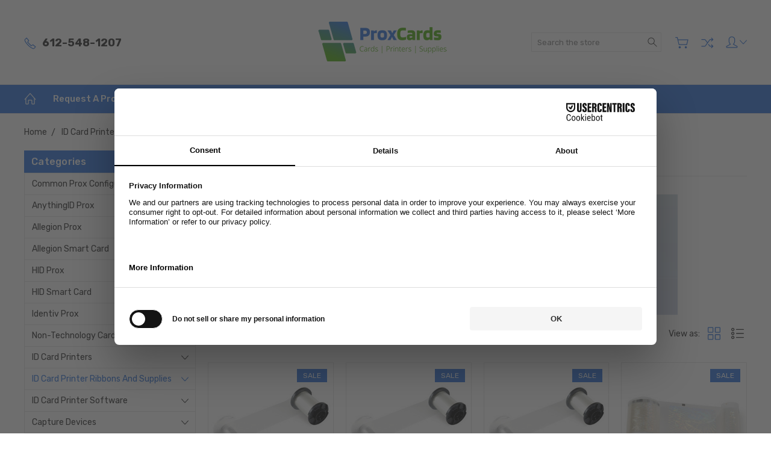

--- FILE ---
content_type: text/html; charset=UTF-8
request_url: https://www.proxcards.com/pro-l-and-pro-lx-laminates/
body_size: 17366
content:


<!DOCTYPE html>
<html class="no-js" lang="en">
    <head>
        <title>ID Card Printer Ribbons and Supplies - Fargo Supplies - Pro-L and Pro-LX Supplies - Pro-L and Pro-LX Laminates - ProxCards</title>
        <link rel="dns-prefetch preconnect" href="https://cdn11.bigcommerce.com/s-ke40w" crossorigin><link rel="dns-prefetch preconnect" href="https://fonts.googleapis.com/" crossorigin><link rel="dns-prefetch preconnect" href="https://fonts.gstatic.com/" crossorigin>
        <link rel='canonical' href='https://www.proxcards.com/pro-l-and-pro-lx-laminates/' /><meta name='platform' content='bigcommerce.stencil' />
        
        

        <link href="https://cdn11.bigcommerce.com/s-ke40w/product_images/ProxCards.com%20Logo%20%281%29.png?t=1692384312" rel="shortcut icon">
        <meta name="viewport" content="width=device-width, initial-scale=1, maximum-scale=1">
        
        <script>
            document.documentElement.className = document.documentElement.className.replace('no-js', 'js');
        </script>

        <script>
            window.lazySizesConfig = window.lazySizesConfig || {};
            window.lazySizesConfig.loadMode = 1;
        </script>
        <script async src="https://cdn11.bigcommerce.com/s-ke40w/stencil/65669d00-2026-013c-ad9f-1a3446f660c0/e/983d14d0-2026-013c-81c2-2a14bf034fc0/dist/theme-bundle.head_async.js"></script>

        <link href="https://fonts.googleapis.com/css?family=Rubik:400,300,500,700,900&display=swap" rel="stylesheet">

        <script async src="https://cdn11.bigcommerce.com/s-ke40w/stencil/65669d00-2026-013c-ad9f-1a3446f660c0/e/983d14d0-2026-013c-81c2-2a14bf034fc0/dist/theme-bundle.font.js"></script>
        
        <link data-stencil-stylesheet href="https://cdn11.bigcommerce.com/s-ke40w/stencil/65669d00-2026-013c-ad9f-1a3446f660c0/e/983d14d0-2026-013c-81c2-2a14bf034fc0/css/theme-327de1e0-2028-013c-1b53-1603cbc1a559.css" rel="stylesheet">

        <!-- Start Tracking Code for analytics_siteverification -->

<meta name="google-site-verification" content="1qJBk4brkzNMbziK6f6DoJAWkKR5eESr_Gn5Crb2fYA" />

<!-- End Tracking Code for analytics_siteverification -->


<script type="text/javascript" src="https://checkout-sdk.bigcommerce.com/v1/loader.js" defer ></script>
<script type="text/javascript">
var BCData = {};
</script>
<!-- Global site tag (gtag.js) - Google Ads: AW-10969833990 -->
<script async src="https://www.googletagmanager.com/gtag/js?id=AW-10969833990"></script>
<script>
  window.dataLayer = window.dataLayer || [];
  function gtag(){dataLayer.push(arguments);}
  gtag('js', new Date());

  gtag('config', 'AW-10969833990');
  gtag('set', 'developer_id.dMjk3Nj', true);
</script>
<!-- GA4 Code Start: View Product Content -->
<script>
</script>
<script src="https://web.cmp.usercentrics.eu/modules/autoblocker.js"></script>
<script id="usercentrics-cmp" src="https://web.cmp.usercentrics.eu/ui/loader.js" data-settings-id="FC-6qw9Dov-fQl" async></script>
<script nonce="">
(function () {
    var xmlHttp = new XMLHttpRequest();

    xmlHttp.open('POST', 'https://bes.gcp.data.bigcommerce.com/nobot');
    xmlHttp.setRequestHeader('Content-Type', 'application/json');
    xmlHttp.send('{"store_id":"549059","timezone_offset":"-5.0","timestamp":"2026-01-18T15:28:03.20490900Z","visit_id":"3e221e12-9a11-4810-b290-6e0f2ef1021d","channel_id":1}');
})();
</script>

        
        
        
        
        
        
        

    </head>
    <body class="type-category artify-layout--electronics ">

        <svg data-src="https://cdn11.bigcommerce.com/s-ke40w/stencil/65669d00-2026-013c-ad9f-1a3446f660c0/e/983d14d0-2026-013c-81c2-2a14bf034fc0/img/icon-sprite.svg" class="icons-svg-sprite"></svg>
        <div class="mobile-menu-block">
  <div class="mobile-menu-inner clearfix">
    <div class="mobile-menu-close-btn align-right clearfix">
      <a href="javascript:void(0)">
        <svg><use xlink:href="#icon-Close-01-01"></use></svg>
      </a>
    </div>

        <div class="mobile-menu-item">
          <div class="sidebarBlock">
            <h5 class="sidebarBlock-heading">Categories</h5>
          	<ul class="navList navList-treeview mobile-menu-list">
          		<li class="">
          			<a class="navPages-action has-subMenu needsclick" href="https://www.proxcards.com/common-prox-configurations/" data-collapsible1="navPages-77">
    Common Prox Configurations <span class="common-angle angle-down"><svg><use xlink:href="#icon-angle-down"></use></svg></span>
</a>
    <ul class="navPage-subMenu-list">
            <li class="navPage-subMenu-item">
                    <a class="navPage-subMenu-action navPages-action needsclick" href="https://www.proxcards.com/1326lssmv-clamshell-proximity-cards/">1326LSSMV Clamshell Proximity Cards <span class="common-angle angle-right p-s-b"><svg><use xlink:href="#icon-angle-right"></use></svg></span></a>
            </li>
            <li class="navPage-subMenu-item">
                    <a class="navPage-subMenu-action navPages-action needsclick" href="https://www.proxcards.com/1386lggmn-iso-pvc-proximity-cards/">1386LGGMN ISO PVC Proximity Cards <span class="common-angle angle-right p-s-b"><svg><use xlink:href="#icon-angle-right"></use></svg></span></a>
            </li>
            <li class="navPage-subMenu-item">
                    <a class="navPage-subMenu-action navPages-action needsclick" href="https://www.proxcards.com/1586lggmn-iso-composite-proximity-cards/">1586LGGMN ISO Composite Proximity Cards <span class="common-angle angle-right p-s-b"><svg><use xlink:href="#icon-angle-right"></use></svg></span></a>
            </li>
            <li class="navPage-subMenu-item">
                    <a class="navPage-subMenu-action navPages-action needsclick" href="https://www.proxcards.com/1336lggmn-pvc-proximity-cards-w-mag-stripe/">1336LGGMN PVC Proximity Cards w/ Mag Stripe <span class="common-angle angle-right p-s-b"><svg><use xlink:href="#icon-angle-right"></use></svg></span></a>
            </li>
            <li class="navPage-subMenu-item">
                    <a class="navPage-subMenu-action navPages-action needsclick" href="https://www.proxcards.com/1536lggmn-composite-proximity-cards-w-mag-stripe/">1536LGGMN Composite Proximity Cards w/ Mag Stripe <span class="common-angle angle-right p-s-b"><svg><use xlink:href="#icon-angle-right"></use></svg></span></a>
            </li>
            <li class="navPage-subMenu-item">
                    <a class="navPage-subMenu-action navPages-action needsclick" href="https://www.proxcards.com/1346lnsmn-proximity-key-fobs/">1346LNSMN Proximity Key Fobs <span class="common-angle angle-right p-s-b"><svg><use xlink:href="#icon-angle-right"></use></svg></span></a>
            </li>
            <li class="navPage-subMenu-item">
                    <a class="navPage-subMenu-action navPages-action needsclick" href="https://www.proxcards.com/1391lssmn-adhesive-proximity-tags/">1391LSSMN Adhesive Proximity Tags <span class="common-angle angle-right p-s-b"><svg><use xlink:href="#icon-angle-right"></use></svg></span></a>
            </li>
    </ul>
          		</li>
          		<li class="">
          			<a class="navPages-action has-subMenu needsclick" href="https://www.proxcards.com/anythingid-prox/" data-collapsible1="navPages-587">
    AnythingID Prox <span class="common-angle angle-down"><svg><use xlink:href="#icon-angle-down"></use></svg></span>
</a>
    <ul class="navPage-subMenu-list">
            <li class="navPage-subMenu-item">
                    <a class="navPage-subMenu-action navPages-action needsclick" href="https://www.proxcards.com/anythingid-26-bit-adi-standard-a901146a-format/">AnythingID 26 BIT, ADI Standard A901146A Format <span class="common-angle angle-right p-s-b"><svg><use xlink:href="#icon-angle-right"></use></svg></span></a>
            </li>
            <li class="navPage-subMenu-item">
                    <a class="navPage-subMenu-action navPages-action needsclick" href="https://www.proxcards.com/anythingid-26-bit-awid26-format/">AnythingID 26 BIT, AWID26 Format <span class="common-angle angle-right p-s-b"><svg><use xlink:href="#icon-angle-right"></use></svg></span></a>
            </li>
            <li class="navPage-subMenu-item">
                    <a class="navPage-subMenu-action navPages-action needsclick" href="https://www.proxcards.com/anythingid-26-bit-dmp-d12200-format/">AnythingID 26 BIT, DMP D12200 Format <span class="common-angle angle-right p-s-b"><svg><use xlink:href="#icon-angle-right"></use></svg></span></a>
            </li>
            <li class="navPage-subMenu-item">
                    <a class="navPage-subMenu-action navPages-action needsclick" href="https://www.proxcards.com/anythingid-26-bit-farpointe-pyramid26-format/">AnythingID 26 BIT, Farpointe Pyramid26 Format <span class="common-angle angle-right p-s-b"><svg><use xlink:href="#icon-angle-right"></use></svg></span></a>
            </li>
            <li class="navPage-subMenu-item">
                    <a class="navPage-subMenu-action navPages-action needsclick" href="https://www.proxcards.com/anythingid-26-bit-hid-h10301-format/">AnythingID 26 BIT, HID H10301 Format <span class="common-angle angle-right p-s-b"><svg><use xlink:href="#icon-angle-right"></use></svg></span></a>
            </li>
            <li class="navPage-subMenu-item">
                    <a class="navPage-subMenu-action navPages-action needsclick" href="https://www.proxcards.com/anythingid-26-bit-hid-h10312-format/">AnythingID 26 BIT, HID H10312 Format <span class="common-angle angle-right p-s-b"><svg><use xlink:href="#icon-angle-right"></use></svg></span></a>
            </li>
            <li class="navPage-subMenu-item">
                    <a class="navPage-subMenu-action navPages-action needsclick" href="https://www.proxcards.com/anythingid-26-bit-indala-40134-format/">AnythingID 26 BIT, INDALA 40134 Format <span class="common-angle angle-right p-s-b"><svg><use xlink:href="#icon-angle-right"></use></svg></span></a>
            </li>
            <li class="navPage-subMenu-item">
                    <a class="navPage-subMenu-action navPages-action needsclick" href="https://www.proxcards.com/anythingid-27-bit-hid-h10307-format/">AnythingID 27 BIT, HID H10307 Format <span class="common-angle angle-right p-s-b"><svg><use xlink:href="#icon-angle-right"></use></svg></span></a>
            </li>
            <li class="navPage-subMenu-item">
                    <a class="navPage-subMenu-action navPages-action needsclick" href="https://www.proxcards.com/anythingid-32-bit-hid32-h10313q-format/">AnythingID 32 BIT, HID32 H10313Q Format <span class="common-angle angle-right p-s-b"><svg><use xlink:href="#icon-angle-right"></use></svg></span></a>
            </li>
            <li class="navPage-subMenu-item">
                    <a class="navPage-subMenu-action navPages-action needsclick" href="https://www.proxcards.com/anythingid-32-bit-honewell-quadrakey-format/">AnythingID 32 BIT, Honewell Quadrakey Format <span class="common-angle angle-right p-s-b"><svg><use xlink:href="#icon-angle-right"></use></svg></span></a>
            </li>
            <li class="navPage-subMenu-item">
                    <a class="navPage-subMenu-action navPages-action needsclick" href="https://www.proxcards.com/anythingid-32-bit-intercon-i11201-format/">AnythingID 32 BIT, Intercon I11201 Format <span class="common-angle angle-right p-s-b"><svg><use xlink:href="#icon-angle-right"></use></svg></span></a>
            </li>
            <li class="navPage-subMenu-item">
                    <a class="navPage-subMenu-action navPages-action needsclick" href="https://www.proxcards.com/anythingid-32-bit-kantech-k11101-format/">AnythingID 32 BIT, Kantech K11101 Format <span class="common-angle angle-right p-s-b"><svg><use xlink:href="#icon-angle-right"></use></svg></span></a>
            </li>
            <li class="navPage-subMenu-item">
                    <a class="navPage-subMenu-action navPages-action needsclick" href="https://www.proxcards.com/anythingid-33-bit-dsx-d10202-format/">AnythingID 33 BIT, DSX D10202 Format <span class="common-angle angle-right p-s-b"><svg><use xlink:href="#icon-angle-right"></use></svg></span></a>
            </li>
            <li class="navPage-subMenu-item">
                    <a class="navPage-subMenu-action navPages-action needsclick" href="https://www.proxcards.com/anythingid-33-bit-rs2-technology-r901592c-format/">AnythingID 33 BIT, RS2 Technology R901592C Format <span class="common-angle angle-right p-s-b"><svg><use xlink:href="#icon-angle-right"></use></svg></span></a>
            </li>
            <li class="navPage-subMenu-item">
                    <a class="navPage-subMenu-action navPages-action needsclick" href="https://www.proxcards.com/anythingid-34-bit-a14001-format/">AnythingID 34 BIT, A14001 Format <span class="common-angle angle-right p-s-b"><svg><use xlink:href="#icon-angle-right"></use></svg></span></a>
            </li>
            <li class="navPage-subMenu-item">
                    <a class="navPage-subMenu-action navPages-action needsclick" href="https://www.proxcards.com/anythingid-34-bit-cardkey-c10001-format/">AnythingID 34 BIT, CARDKEY C10001 Format <span class="common-angle angle-right p-s-b"><svg><use xlink:href="#icon-angle-right"></use></svg></span></a>
            </li>
            <li class="navPage-subMenu-item">
                    <a class="navPage-subMenu-action navPages-action needsclick" href="https://www.proxcards.com/anythingid-34-bit-hid-h10306-format/">AnythingID 34 BIT, HID H10306 Format <span class="common-angle angle-right p-s-b"><svg><use xlink:href="#icon-angle-right"></use></svg></span></a>
            </li>
            <li class="navPage-subMenu-item">
                    <a class="navPage-subMenu-action navPages-action needsclick" href="https://www.proxcards.com/anythingid-34-bit-honeywell-n10002-format/">AnythingID 34 BIT, Honeywell N10002  Format <span class="common-angle angle-right p-s-b"><svg><use xlink:href="#icon-angle-right"></use></svg></span></a>
            </li>
            <li class="navPage-subMenu-item">
                    <a class="navPage-subMenu-action navPages-action needsclick" href="https://www.proxcards.com/anythingid-34-bit-integrated-access-i10001-format/">AnythingID 34 BIT, Integrated Access I10001 Format <span class="common-angle angle-right p-s-b"><svg><use xlink:href="#icon-angle-right"></use></svg></span></a>
            </li>
            <li class="navPage-subMenu-item">
                    <a class="navPage-subMenu-action navPages-action needsclick" href="https://www.proxcards.com/anythingid-34-bit-isonas-i909482a-format/">AnythingID 34 BIT, ISONAS I909482A Format <span class="common-angle angle-right p-s-b"><svg><use xlink:href="#icon-angle-right"></use></svg></span></a>
            </li>
            <li class="navPage-subMenu-item">
                    <a class="navPage-subMenu-action navPages-action needsclick" href="https://www.proxcards.com/anythingid-35-bit-hid-corp1000-h5xxxx-format/">AnythingID 35 BIT, HID Corp1000 H5XXXX Format <span class="common-angle angle-right p-s-b"><svg><use xlink:href="#icon-angle-right"></use></svg></span></a>
            </li>
            <li class="navPage-subMenu-item">
                    <a class="navPage-subMenu-action navPages-action needsclick" href="https://www.proxcards.com/anythingid-36-bit-continental-c10202-format/">AnythingID 36 BIT, Continental C10202 Format <span class="common-angle angle-right p-s-b"><svg><use xlink:href="#icon-angle-right"></use></svg></span></a>
            </li>
            <li class="navPage-subMenu-item">
                    <a class="navPage-subMenu-action navPages-action needsclick" href="https://www.proxcards.com/anythingid-36-bit-hid-h10313m-format/">AnythingID 36 BIT, HID H10313M Format <span class="common-angle angle-right p-s-b"><svg><use xlink:href="#icon-angle-right"></use></svg></span></a>
            </li>
            <li class="navPage-subMenu-item">
                    <a class="navPage-subMenu-action navPages-action needsclick" href="https://www.proxcards.com/anythingid-36-bit-keyscan-c15001-format/">AnythingID 36 BIT, KeyScan C15001 Format <span class="common-angle angle-right p-s-b"><svg><use xlink:href="#icon-angle-right"></use></svg></span></a>
            </li>
            <li class="navPage-subMenu-item">
                    <a class="navPage-subMenu-action navPages-action needsclick" href="https://www.proxcards.com/anythingid-36-bit-lenel-systems-l11601-format/">AnythingID 36 BIT, Lenel Systems L11601 Format <span class="common-angle angle-right p-s-b"><svg><use xlink:href="#icon-angle-right"></use></svg></span></a>
            </li>
            <li class="navPage-subMenu-item">
                    <a class="navPage-subMenu-action navPages-action needsclick" href="https://www.proxcards.com/anythingid-36-bit-napco-n901157a-format/">AnythingID 36 BIT, NAPCO N901157A Format <span class="common-angle angle-right p-s-b"><svg><use xlink:href="#icon-angle-right"></use></svg></span></a>
            </li>
            <li class="navPage-subMenu-item">
                    <a class="navPage-subMenu-action navPages-action needsclick" href="https://www.proxcards.com/anythingid-36-bit-simplex-s12906-format/">AnythingID 36 BIT, Simplex S12906 Format <span class="common-angle angle-right p-s-b"><svg><use xlink:href="#icon-angle-right"></use></svg></span></a>
            </li>
            <li class="navPage-subMenu-item">
                    <a class="navPage-subMenu-action navPages-action needsclick" href="https://www.proxcards.com/anythingid-36-bit-synergistics-s10601-format/">AnythingID 36 BIT, Synergistics S10601 Format <span class="common-angle angle-right p-s-b"><svg><use xlink:href="#icon-angle-right"></use></svg></span></a>
            </li>
            <li class="navPage-subMenu-item">
                    <a class="navPage-subMenu-action navPages-action needsclick" href="https://www.proxcards.com/anythingid-37-bit-amag-s10401-format/">AnythingID 37 BIT, AMAG S10401 Format <span class="common-angle angle-right p-s-b"><svg><use xlink:href="#icon-angle-right"></use></svg></span></a>
            </li>
            <li class="navPage-subMenu-item">
                    <a class="navPage-subMenu-action navPages-action needsclick" href="https://www.proxcards.com/anythingid-37-bit-andover-controls-a10202-format/">AnythingID 37 BIT, Andover Controls A10202 Format <span class="common-angle angle-right p-s-b"><svg><use xlink:href="#icon-angle-right"></use></svg></span></a>
            </li>
            <li class="navPage-subMenu-item">
                    <a class="navPage-subMenu-action navPages-action needsclick" href="https://www.proxcards.com/anythingid-37-bit-fac-and-long-cn-f2-format/">AnythingID 37 BIT, FAC and Long CN F2 Format <span class="common-angle angle-right p-s-b"><svg><use xlink:href="#icon-angle-right"></use></svg></span></a>
            </li>
            <li class="navPage-subMenu-item">
                    <a class="navPage-subMenu-action navPages-action needsclick" href="https://www.proxcards.com/anythingid-37-bit-hid-h10302-format/">AnythingID 37 BIT, HID H10302 Format <span class="common-angle angle-right p-s-b"><svg><use xlink:href="#icon-angle-right"></use></svg></span></a>
            </li>
            <li class="navPage-subMenu-item">
                    <a class="navPage-subMenu-action navPages-action needsclick" href="https://www.proxcards.com/anythingid-37-bit-hid-h10304-format/">AnythingID 37 BIT, HID H10304 Format <span class="common-angle angle-right p-s-b"><svg><use xlink:href="#icon-angle-right"></use></svg></span></a>
            </li>
            <li class="navPage-subMenu-item">
                    <a class="navPage-subMenu-action navPages-action needsclick" href="https://www.proxcards.com/anythingid-37-bit-hid-h10320-format/">AnythingID 37 BIT, HID H10320 Format <span class="common-angle angle-right p-s-b"><svg><use xlink:href="#icon-angle-right"></use></svg></span></a>
            </li>
            <li class="navPage-subMenu-item">
                    <a class="navPage-subMenu-action navPages-action needsclick" href="https://www.proxcards.com/anythingid-37-bit-identicard-i10601-format/">AnythingID 37 BIT, IDENTICARD I10601 Format <span class="common-angle angle-right p-s-b"><svg><use xlink:href="#icon-angle-right"></use></svg></span></a>
            </li>
            <li class="navPage-subMenu-item">
                    <a class="navPage-subMenu-action navPages-action needsclick" href="https://www.proxcards.com/anythingid-37-bit-infographics-i10304-format/">AnythingID 37 BIT, INFOGRAPHICS I10304 Format <span class="common-angle angle-right p-s-b"><svg><use xlink:href="#icon-angle-right"></use></svg></span></a>
            </li>
            <li class="navPage-subMenu-item">
                    <a class="navPage-subMenu-action navPages-action needsclick" href="https://www.proxcards.com/anythingid-37-bit-pcsc-p10004-format/">AnythingID 37 BIT, PCSC P10004 Format <span class="common-angle angle-right p-s-b"><svg><use xlink:href="#icon-angle-right"></use></svg></span></a>
            </li>
            <li class="navPage-subMenu-item">
                    <a class="navPage-subMenu-action navPages-action needsclick" href="https://www.proxcards.com/anythingid-37-bit-softwarehouse-s10701-format/">AnythingID 37 BIT, SOFTWAREHOUSE S10701 Format <span class="common-angle angle-right p-s-b"><svg><use xlink:href="#icon-angle-right"></use></svg></span></a>
            </li>
            <li class="navPage-subMenu-item">
                    <a class="navPage-subMenu-action navPages-action needsclick" href="https://www.proxcards.com/anythingid-40-bit-awid40-format/">AnythingID 40 BIT, AWID40 Format <span class="common-angle angle-right p-s-b"><svg><use xlink:href="#icon-angle-right"></use></svg></span></a>
            </li>
            <li class="navPage-subMenu-item">
                    <a class="navPage-subMenu-action navPages-action needsclick" href="https://www.proxcards.com/anythingid-40-bit-casi-rusco-c10106-format/">AnythingID 40 BIT, Casi Rusco C10106 Format <span class="common-angle angle-right p-s-b"><svg><use xlink:href="#icon-angle-right"></use></svg></span></a>
            </li>
            <li class="navPage-subMenu-item">
                    <a class="navPage-subMenu-action navPages-action needsclick" href="https://www.proxcards.com/anythingid-40-bit-maxxess-m901564a-format/">AnythingID 40 BIT, MAXXESS M901564A Format <span class="common-angle angle-right p-s-b"><svg><use xlink:href="#icon-angle-right"></use></svg></span></a>
            </li>
            <li class="navPage-subMenu-item">
                    <a class="navPage-subMenu-action navPages-action needsclick" href="https://www.proxcards.com/anythingid-40-bit-pcsc-p10001-format/">AnythingID 40 BIT, PCSC P10001 Format <span class="common-angle angle-right p-s-b"><svg><use xlink:href="#icon-angle-right"></use></svg></span></a>
            </li>
            <li class="navPage-subMenu-item">
                    <a class="navPage-subMenu-action navPages-action needsclick" href="https://www.proxcards.com/anythingid-48-bit-hid-corp-2000-format/">AnythingID 48 BIT, HID Corp &quot;2000&quot; Format <span class="common-angle angle-right p-s-b"><svg><use xlink:href="#icon-angle-right"></use></svg></span></a>
            </li>
            <li class="navPage-subMenu-item">
                    <a class="navPage-subMenu-action navPages-action needsclick" href="https://www.proxcards.com/anythingid-50-bit-awid50-format/">AnythingID 50 BIT, AWID50 Format <span class="common-angle angle-right p-s-b"><svg><use xlink:href="#icon-angle-right"></use></svg></span></a>
            </li>
            <li class="navPage-subMenu-item">
                    <a class="navPage-subMenu-action navPages-action needsclick" href="https://www.proxcards.com/anythingid-64-bit-hid64-h10309-format/">AnythingID 64 BIT, HID64 H10309 Format <span class="common-angle angle-right p-s-b"><svg><use xlink:href="#icon-angle-right"></use></svg></span></a>
            </li>
            <li class="navPage-subMenu-item">
                    <a class="navPage-subMenu-action navPages-action needsclick" href="https://www.proxcards.com/anythingid-64-bit-kantech-xsf-ioprox-format/">AnythingID 64 BIT, Kantech XSF ioProx Format <span class="common-angle angle-right p-s-b"><svg><use xlink:href="#icon-angle-right"></use></svg></span></a>
            </li>
    </ul>
          		</li>
          		<li class="">
          			<a class="navPages-action has-subMenu needsclick" href="https://www.proxcards.com/allegion-schlage-prox-cards/" data-collapsible1="navPages-20">
    Allegion Prox <span class="common-angle angle-down"><svg><use xlink:href="#icon-angle-down"></use></svg></span>
</a>
    <ul class="navPage-subMenu-list">
            <li class="navPage-subMenu-item">
                    <a class="navPage-subMenu-action navPages-action needsclick" href="https://www.proxcards.com/schlage-26-bit-h10301/">Schlage 26 Bit, H10301 Format <span class="common-angle angle-right p-s-b"><svg><use xlink:href="#icon-angle-right"></use></svg></span></a>
            </li>
            <li class="navPage-subMenu-item">
                    <a class="navPage-subMenu-action navPages-action needsclick" href="https://www.proxcards.com/schlage-26-bit-40134-indala-format/">Schlage 26 Bit, 40134 Indala Format <span class="common-angle angle-right p-s-b"><svg><use xlink:href="#icon-angle-right"></use></svg></span></a>
            </li>
            <li class="navPage-subMenu-item">
                    <a class="navPage-subMenu-action navPages-action needsclick" href="https://www.proxcards.com/schlage-34bit-34s-format/">Schlage 34Bit, 34S Format <span class="common-angle angle-right p-s-b"><svg><use xlink:href="#icon-angle-right"></use></svg></span></a>
            </li>
            <li class="navPage-subMenu-item">
                    <a class="navPage-subMenu-action navPages-action needsclick" href="https://www.proxcards.com/schlage-35-bit-h5xxxx-format/">Schlage 35 Bit, H5XXXX Format <span class="common-angle angle-right p-s-b"><svg><use xlink:href="#icon-angle-right"></use></svg></span></a>
            </li>
            <li class="navPage-subMenu-item">
                    <a class="navPage-subMenu-action navPages-action needsclick" href="https://www.proxcards.com/schlage-37-bit-h10302-format/">Schlage 37 Bit, H10302 Format <span class="common-angle angle-right p-s-b"><svg><use xlink:href="#icon-angle-right"></use></svg></span></a>
            </li>
            <li class="navPage-subMenu-item">
                    <a class="navPage-subMenu-action navPages-action needsclick" href="https://www.proxcards.com/schlage-37-bit-h10304-format/">Schlage 37 Bit, H10304 Format <span class="common-angle angle-right p-s-b"><svg><use xlink:href="#icon-angle-right"></use></svg></span></a>
            </li>
    </ul>
          		</li>
          		<li class="">
          			<a class="navPages-action has-subMenu needsclick" href="https://www.proxcards.com/allegion-smart-card/" data-collapsible1="navPages-74">
    Allegion Smart Card <span class="common-angle angle-down"><svg><use xlink:href="#icon-angle-down"></use></svg></span>
</a>
    <ul class="navPage-subMenu-list">
            <li class="navPage-subMenu-item">
                    <a class="navPage-subMenu-action navPages-action needsclick" href="https://www.proxcards.com/schlage-mifare-desfire-smart-card-format/">Schlage MIFARE &amp; DESFire Smart Card Format <span class="common-angle angle-right p-s-b"><svg><use xlink:href="#icon-angle-right"></use></svg></span></a>
            </li>
            <li class="navPage-subMenu-item">
                    <a class="navPage-subMenu-action navPages-action needsclick" href="https://www.proxcards.com/schlage-multi-technology-prox-smart-card-format/">Schlage Multi-Technology Prox/Smart Card Format <span class="common-angle angle-right p-s-b"><svg><use xlink:href="#icon-angle-right"></use></svg></span></a>
            </li>
    </ul>
          		</li>
          		<li class="">
          			<a class="navPages-action has-subMenu needsclick" href="https://www.proxcards.com/hid-prox-cards/" data-collapsible1="navPages-22">
    HID Prox <span class="common-angle angle-down"><svg><use xlink:href="#icon-angle-down"></use></svg></span>
</a>
    <ul class="navPage-subMenu-list">
            <li class="navPage-subMenu-item">
                    <a class="navPage-subMenu-action navPages-action needsclick" href="https://www.proxcards.com/hid-26-bit-h10301-format/">HID 26 Bit, H10301 Format <span class="common-angle angle-right p-s-b"><svg><use xlink:href="#icon-angle-right"></use></svg></span></a>
            </li>
            <li class="navPage-subMenu-item">
                    <a class="navPage-subMenu-action navPages-action needsclick" href="https://www.proxcards.com/HID-h10302">HID 37 Bit, H10302 Format <span class="common-angle angle-right p-s-b"><svg><use xlink:href="#icon-angle-right"></use></svg></span></a>
            </li>
    </ul>
          		</li>
          		<li class="">
          			<a class="navPages-action has-subMenu needsclick" href="https://www.proxcards.com/hid-smart-cards/" data-collapsible1="navPages-73">
    HID Smart Card <span class="common-angle angle-down"><svg><use xlink:href="#icon-angle-down"></use></svg></span>
</a>
    <ul class="navPage-subMenu-list">
            <li class="navPage-subMenu-item">
                    <a class="navPage-subMenu-action navPages-action needsclick" href="https://www.proxcards.com/hid-iclass-13-56-mhz/">HID iClass 13.56 MHz <span class="common-angle angle-right p-s-b"><svg><use xlink:href="#icon-angle-right"></use></svg></span></a>
            </li>
            <li class="navPage-subMenu-item">
                    <a class="navPage-subMenu-action navPages-action needsclick" href="https://www.proxcards.com/hid-iclass-se-13-56-mhz/">HID iClass SE 13.56 MHZ <span class="common-angle angle-right p-s-b"><svg><use xlink:href="#icon-angle-right"></use></svg></span></a>
            </li>
            <li class="navPage-subMenu-item">
                    <a class="navPage-subMenu-action navPages-action needsclick" href="https://www.proxcards.com/hid-iclass-seos-13-56-mhz/">HID iClass Seos 13.56 MHz <span class="common-angle angle-right p-s-b"><svg><use xlink:href="#icon-angle-right"></use></svg></span></a>
            </li>
            <li class="navPage-subMenu-item">
                    <a class="navPage-subMenu-action navPages-action needsclick" href="https://www.proxcards.com/hid-multi-technology/">HID Multi-Technology <span class="common-angle angle-right p-s-b"><svg><use xlink:href="#icon-angle-right"></use></svg></span></a>
            </li>
    </ul>
          		</li>
          		<li class="">
          			<a class="navPages-action has-subMenu needsclick" href="https://www.proxcards.com/identiv-prox/" data-collapsible1="navPages-40">
    Identiv Prox <span class="common-angle angle-down"><svg><use xlink:href="#icon-angle-down"></use></svg></span>
</a>
    <ul class="navPage-subMenu-list">
            <li class="navPage-subMenu-item">
                    <a class="navPage-subMenu-action navPages-action needsclick" href="https://www.proxcards.com/Identive-h10301/">Identiv 26 Bit, H10301 Format <span class="common-angle angle-right p-s-b"><svg><use xlink:href="#icon-angle-right"></use></svg></span></a>
            </li>
            <li class="navPage-subMenu-item">
                    <a class="navPage-subMenu-action navPages-action needsclick" href="https://www.proxcards.com/identiv-26-bit-40134-indala-format/">Identiv 26 Bit, 40134 Indala Format <span class="common-angle angle-right p-s-b"><svg><use xlink:href="#icon-angle-right"></use></svg></span></a>
            </li>
            <li class="navPage-subMenu-item">
                    <a class="navPage-subMenu-action navPages-action needsclick" href="https://www.proxcards.com/Identive-awid26/">Identiv 26 Bit, AWID26 AWID Format <span class="common-angle angle-right p-s-b"><svg><use xlink:href="#icon-angle-right"></use></svg></span></a>
            </li>
            <li class="navPage-subMenu-item">
                    <a class="navPage-subMenu-action navPages-action needsclick" href="https://www.proxcards.com/Identive-quadrakey/">Identiv 32 Bit, Quadrakey Honeywell Format <span class="common-angle angle-right p-s-b"><svg><use xlink:href="#icon-angle-right"></use></svg></span></a>
            </li>
            <li class="navPage-subMenu-item">
                    <a class="navPage-subMenu-action navPages-action needsclick" href="https://www.proxcards.com/Identive-d10202/">Identiv 33 Bit, D10202 DSX Format <span class="common-angle angle-right p-s-b"><svg><use xlink:href="#icon-angle-right"></use></svg></span></a>
            </li>
            <li class="navPage-subMenu-item">
                    <a class="navPage-subMenu-action navPages-action needsclick" href="https://www.proxcards.com/Identive-h10306/">Identiv 34 Bit, H10306 Format <span class="common-angle angle-right p-s-b"><svg><use xlink:href="#icon-angle-right"></use></svg></span></a>
            </li>
            <li class="navPage-subMenu-item">
                    <a class="navPage-subMenu-action navPages-action needsclick" href="https://www.proxcards.com/Identive-n10002/">Identiv 34 Bit, N10002 Honeywell Northern Format <span class="common-angle angle-right p-s-b"><svg><use xlink:href="#icon-angle-right"></use></svg></span></a>
            </li>
            <li class="navPage-subMenu-item">
                    <a class="navPage-subMenu-action navPages-action needsclick" href="https://www.proxcards.com/Identive-i10001/">Identiv 34 Bit, I10001 Geoffrey Schlage Format <span class="common-angle angle-right p-s-b"><svg><use xlink:href="#icon-angle-right"></use></svg></span></a>
            </li>
            <li class="navPage-subMenu-item">
                    <a class="navPage-subMenu-action navPages-action needsclick" href="https://www.proxcards.com/Identive-h5xxxx/">Identiv 35 Bit, H5XXXX Format <span class="common-angle angle-right p-s-b"><svg><use xlink:href="#icon-angle-right"></use></svg></span></a>
            </li>
            <li class="navPage-subMenu-item">
                    <a class="navPage-subMenu-action navPages-action needsclick" href="https://www.proxcards.com/Identive-s12906/">Identiv 36 Bit, S12906 Simplex Format <span class="common-angle angle-right p-s-b"><svg><use xlink:href="#icon-angle-right"></use></svg></span></a>
            </li>
            <li class="navPage-subMenu-item">
                    <a class="navPage-subMenu-action navPages-action needsclick" href="https://www.proxcards.com/identiv-36-bit-s10601-format/">Identiv 36 Bit, S10601 Format <span class="common-angle angle-right p-s-b"><svg><use xlink:href="#icon-angle-right"></use></svg></span></a>
            </li>
            <li class="navPage-subMenu-item">
                    <a class="navPage-subMenu-action navPages-action needsclick" href="https://www.proxcards.com/identiv-36-bit-l11601-lenel-format/">Identiv 36 Bit, L11601 Lenel Format <span class="common-angle angle-right p-s-b"><svg><use xlink:href="#icon-angle-right"></use></svg></span></a>
            </li>
            <li class="navPage-subMenu-item">
                    <a class="navPage-subMenu-action navPages-action needsclick" href="https://www.proxcards.com/Identive-c15001/">Identiv 36 Bit, C15001 Keyscan Format <span class="common-angle angle-right p-s-b"><svg><use xlink:href="#icon-angle-right"></use></svg></span></a>
            </li>
            <li class="navPage-subMenu-item">
                    <a class="navPage-subMenu-action navPages-action needsclick" href="https://www.proxcards.com/Identive-c10202/">Identiv 36 Bit, C10202 Continental (A17601) Format <span class="common-angle angle-right p-s-b"><svg><use xlink:href="#icon-angle-right"></use></svg></span></a>
            </li>
            <li class="navPage-subMenu-item">
                    <a class="navPage-subMenu-action navPages-action needsclick" href="https://www.proxcards.com/identiv-36-bit-n901157a-napco-format/">Identiv 36 Bit, N901157A Napco Format <span class="common-angle angle-right p-s-b"><svg><use xlink:href="#icon-angle-right"></use></svg></span></a>
            </li>
            <li class="navPage-subMenu-item">
                    <a class="navPage-subMenu-action navPages-action needsclick" href="https://www.proxcards.com/Identive-h10302/">Identiv 37 Bit, H10302 Format <span class="common-angle angle-right p-s-b"><svg><use xlink:href="#icon-angle-right"></use></svg></span></a>
            </li>
            <li class="navPage-subMenu-item">
                    <a class="navPage-subMenu-action navPages-action needsclick" href="https://www.proxcards.com/Identive-h10304">Identiv 37 Bit, H10304 Format <span class="common-angle angle-right p-s-b"><svg><use xlink:href="#icon-angle-right"></use></svg></span></a>
            </li>
            <li class="navPage-subMenu-item">
                    <a class="navPage-subMenu-action navPages-action needsclick" href="https://www.proxcards.com/identiv-37-bit-s10701-format/">Identiv 37 Bit, S10701 Format <span class="common-angle angle-right p-s-b"><svg><use xlink:href="#icon-angle-right"></use></svg></span></a>
            </li>
            <li class="navPage-subMenu-item">
                    <a class="navPage-subMenu-action navPages-action needsclick" href="https://www.proxcards.com/identiv-37-bit-s10401-amag-format/">Identiv 37 Bit, S10401 AMAG Format <span class="common-angle angle-right p-s-b"><svg><use xlink:href="#icon-angle-right"></use></svg></span></a>
            </li>
            <li class="navPage-subMenu-item">
                    <a class="navPage-subMenu-action navPages-action needsclick" href="https://www.proxcards.com/Identive-h10314/">Identiv 40 Bit, H10314 Format <span class="common-angle angle-right p-s-b"><svg><use xlink:href="#icon-angle-right"></use></svg></span></a>
            </li>
            <li class="navPage-subMenu-item">
                    <a class="navPage-subMenu-action navPages-action needsclick" href="https://www.proxcards.com/Identive-c10106/">Identiv 40 Bit, C10106 GE CasiRusco Format <span class="common-angle angle-right p-s-b"><svg><use xlink:href="#icon-angle-right"></use></svg></span></a>
            </li>
            <li class="navPage-subMenu-item">
                    <a class="navPage-subMenu-action navPages-action needsclick" href="https://www.proxcards.com/Identive-initialized/">Identiv 42 Bit, Initialized FSK Format <span class="common-angle angle-right p-s-b"><svg><use xlink:href="#icon-angle-right"></use></svg></span></a>
            </li>
    </ul>
          		</li>
          		<li class="">
          			<a class="navPages-action has-subMenu needsclick" href="https://www.proxcards.com/non-technology-cards/" data-collapsible1="navPages-71">
    Non-Technology Cards <span class="common-angle angle-down"><svg><use xlink:href="#icon-angle-down"></use></svg></span>
</a>
    <ul class="navPage-subMenu-list">
            <li class="navPage-subMenu-item">
                    <a class="navPage-subMenu-action navPages-action needsclick" href="https://www.proxcards.com/blank-cr80-10-mil-adhesive-back-cards/">Blank CR80 10 Mil Adhesive Back Cards <span class="common-angle angle-right p-s-b"><svg><use xlink:href="#icon-angle-right"></use></svg></span></a>
            </li>
            <li class="navPage-subMenu-item">
                    <a class="navPage-subMenu-action navPages-action needsclick" href="https://www.proxcards.com/blank-cr80-30-mil-cards/">Blank CR80 30 Mil Cards <span class="common-angle angle-right p-s-b"><svg><use xlink:href="#icon-angle-right"></use></svg></span></a>
            </li>
            <li class="navPage-subMenu-item">
                    <a class="navPage-subMenu-action navPages-action needsclick" href="https://www.proxcards.com/blank-oversized-cards/">Blank Oversized Cards <span class="common-angle angle-right p-s-b"><svg><use xlink:href="#icon-angle-right"></use></svg></span></a>
            </li>
            <li class="navPage-subMenu-item">
                    <a class="navPage-subMenu-action navPages-action needsclick" href="https://www.proxcards.com/blank-cr80-30-mil-mag-stripe-cards/">Blank CR80 30 Mil Mag Stripe Cards <span class="common-angle angle-right p-s-b"><svg><use xlink:href="#icon-angle-right"></use></svg></span></a>
            </li>
    </ul>
          		</li>
          		<li class="">
          			<a class="navPages-action has-subMenu needsclick" href="https://www.proxcards.com/id-card-printers/" data-collapsible1="navPages-99">
    ID Card Printers <span class="common-angle angle-down"><svg><use xlink:href="#icon-angle-down"></use></svg></span>
</a>
    <ul class="navPage-subMenu-list">
            <li class="navPage-subMenu-item">
                    <a class="navPage-subMenu-action navPages-action needsclick" href="https://www.proxcards.com/anythingid-systems/">AnythingID Systems <span class="common-angle angle-right p-s-b"><svg><use xlink:href="#icon-angle-right"></use></svg></span></a>
            </li>
            <li class="navPage-subMenu-item">
                    <a
                        class="navPage-subMenu-action navPages-action has-subMenu needsclick"
                        href="https://www.proxcards.com/entrust-printers/"
                        data-collapsible="navPages-108"
                        data-collapsible-disabled-breakpoint="medium"
                        data-collapsible-disabled-state="open"
                        data-collapsible-enabled-state="closed">
                        Entrust Printers <span class="common-angle angle-right"><svg><use xlink:href="#icon-angle-right"></use></svg></span>
                        <span class="common-angle angle-right p-s-b"><svg><use xlink:href="#icon-angle-right"></use></svg></span>
                    </a>
                    <ul class="navPage-childList" id="navPages-108">
                        <li class="navPage-childList-item">
                            <a class="navPage-childList-action navPages-action needsclick" href="https://www.proxcards.com/artista-printers/">Artista Printers <span class="common-angle angle-right p-s-b"><svg><use xlink:href="#icon-angle-right"></use></svg></span></a>
                        </li>
                        <li class="navPage-childList-item">
                            <a class="navPage-childList-action navPages-action needsclick" href="https://www.proxcards.com/sigma-ds-series-printers/">Sigma DS Series Printers <span class="common-angle angle-right p-s-b"><svg><use xlink:href="#icon-angle-right"></use></svg></span></a>
                        </li>
                    </ul>
            </li>
            <li class="navPage-subMenu-item">
                    <a
                        class="navPage-subMenu-action navPages-action has-subMenu needsclick"
                        href="https://www.proxcards.com/evolis-printers/"
                        data-collapsible="navPages-109"
                        data-collapsible-disabled-breakpoint="medium"
                        data-collapsible-disabled-state="open"
                        data-collapsible-enabled-state="closed">
                        Evolis Printers <span class="common-angle angle-right"><svg><use xlink:href="#icon-angle-right"></use></svg></span>
                        <span class="common-angle angle-right p-s-b"><svg><use xlink:href="#icon-angle-right"></use></svg></span>
                    </a>
                    <ul class="navPage-childList" id="navPages-109">
                        <li class="navPage-childList-item">
                            <a class="navPage-childList-action navPages-action needsclick" href="https://www.proxcards.com/agilia-printers/">Agilia Printers <span class="common-angle angle-right p-s-b"><svg><use xlink:href="#icon-angle-right"></use></svg></span></a>
                        </li>
                        <li class="navPage-childList-item">
                            <a class="navPage-childList-action navPages-action needsclick" href="https://www.proxcards.com/avansia-printers/">Avansia Printers <span class="common-angle angle-right p-s-b"><svg><use xlink:href="#icon-angle-right"></use></svg></span></a>
                        </li>
                        <li class="navPage-childList-item">
                            <a class="navPage-childList-action navPages-action needsclick" href="https://www.proxcards.com/primacy-2-printers/">Primacy 2 Printers <span class="common-angle angle-right p-s-b"><svg><use xlink:href="#icon-angle-right"></use></svg></span></a>
                        </li>
                        <li class="navPage-childList-item">
                            <a class="navPage-childList-action navPages-action needsclick" href="https://www.proxcards.com/quantum-2-printers/">Quantum 2 Printers <span class="common-angle angle-right p-s-b"><svg><use xlink:href="#icon-angle-right"></use></svg></span></a>
                        </li>
                        <li class="navPage-childList-item">
                            <a class="navPage-childList-action navPages-action needsclick" href="https://www.proxcards.com/zenius-printers/">Zenius Printers <span class="common-angle angle-right p-s-b"><svg><use xlink:href="#icon-angle-right"></use></svg></span></a>
                        </li>
                    </ul>
            </li>
            <li class="navPage-subMenu-item">
                    <a
                        class="navPage-subMenu-action navPages-action has-subMenu needsclick"
                        href="https://www.proxcards.com/fargo-printers/"
                        data-collapsible="navPages-111"
                        data-collapsible-disabled-breakpoint="medium"
                        data-collapsible-disabled-state="open"
                        data-collapsible-enabled-state="closed">
                        Fargo Printers <span class="common-angle angle-right"><svg><use xlink:href="#icon-angle-right"></use></svg></span>
                        <span class="common-angle angle-right p-s-b"><svg><use xlink:href="#icon-angle-right"></use></svg></span>
                    </a>
                    <ul class="navPage-childList" id="navPages-111">
                        <li class="navPage-childList-item">
                            <a class="navPage-childList-action navPages-action needsclick" href="https://www.proxcards.com/dtc-series-printers/">DTC Series Printers <span class="common-angle angle-right p-s-b"><svg><use xlink:href="#icon-angle-right"></use></svg></span></a>
                        </li>
                        <li class="navPage-childList-item">
                            <a class="navPage-childList-action navPages-action needsclick" href="https://www.proxcards.com/hdp-series-printers/">HDP Series Printers <span class="common-angle angle-right p-s-b"><svg><use xlink:href="#icon-angle-right"></use></svg></span></a>
                        </li>
                    </ul>
            </li>
            <li class="navPage-subMenu-item">
                    <a
                        class="navPage-subMenu-action navPages-action has-subMenu needsclick"
                        href="https://www.proxcards.com/kanematsu-printers/"
                        data-collapsible="navPages-112"
                        data-collapsible-disabled-breakpoint="medium"
                        data-collapsible-disabled-state="open"
                        data-collapsible-enabled-state="closed">
                        Kanematsu Printers <span class="common-angle angle-right"><svg><use xlink:href="#icon-angle-right"></use></svg></span>
                        <span class="common-angle angle-right p-s-b"><svg><use xlink:href="#icon-angle-right"></use></svg></span>
                    </a>
                    <ul class="navPage-childList" id="navPages-112">
                        <li class="navPage-childList-item">
                            <a class="navPage-childList-action navPages-action needsclick" href="https://www.proxcards.com/swiftcolor-printers/">SwiftColor Printers <span class="common-angle angle-right p-s-b"><svg><use xlink:href="#icon-angle-right"></use></svg></span></a>
                        </li>
                        <li class="navPage-childList-item">
                            <a class="navPage-childList-action navPages-action needsclick" href="https://www.proxcards.com/swiftpro-printers/">Swiftpro Printers <span class="common-angle angle-right p-s-b"><svg><use xlink:href="#icon-angle-right"></use></svg></span></a>
                        </li>
                    </ul>
            </li>
            <li class="navPage-subMenu-item">
                    <a
                        class="navPage-subMenu-action navPages-action has-subMenu needsclick"
                        href="https://www.proxcards.com/idp-printers/"
                        data-collapsible="navPages-110"
                        data-collapsible-disabled-breakpoint="medium"
                        data-collapsible-disabled-state="open"
                        data-collapsible-enabled-state="closed">
                        IDP Printers <span class="common-angle angle-right"><svg><use xlink:href="#icon-angle-right"></use></svg></span>
                        <span class="common-angle angle-right p-s-b"><svg><use xlink:href="#icon-angle-right"></use></svg></span>
                    </a>
                    <ul class="navPage-childList" id="navPages-110">
                        <li class="navPage-childList-item">
                            <a class="navPage-childList-action navPages-action needsclick" href="https://www.proxcards.com/smart-21-printers/">Smart-21 Printers <span class="common-angle angle-right p-s-b"><svg><use xlink:href="#icon-angle-right"></use></svg></span></a>
                        </li>
                        <li class="navPage-childList-item">
                            <a class="navPage-childList-action navPages-action needsclick" href="https://www.proxcards.com/smart-31-printers/">Smart-31 Printers <span class="common-angle angle-right p-s-b"><svg><use xlink:href="#icon-angle-right"></use></svg></span></a>
                        </li>
                        <li class="navPage-childList-item">
                            <a class="navPage-childList-action navPages-action needsclick" href="https://www.proxcards.com/smart-51-printers/">Smart-51 Printers <span class="common-angle angle-right p-s-b"><svg><use xlink:href="#icon-angle-right"></use></svg></span></a>
                        </li>
                        <li class="navPage-childList-item">
                            <a class="navPage-childList-action navPages-action needsclick" href="https://www.proxcards.com/smart-70-printers/">Smart-70 Printers <span class="common-angle angle-right p-s-b"><svg><use xlink:href="#icon-angle-right"></use></svg></span></a>
                        </li>
                        <li class="navPage-childList-item">
                            <a class="navPage-childList-action navPages-action needsclick" href="https://www.proxcards.com/wise-cxd80-printers/">WISE CXD80 Printers <span class="common-angle angle-right p-s-b"><svg><use xlink:href="#icon-angle-right"></use></svg></span></a>
                        </li>
                    </ul>
            </li>
            <li class="navPage-subMenu-item">
                    <a
                        class="navPage-subMenu-action navPages-action has-subMenu needsclick"
                        href="https://www.proxcards.com/magicard-printers/"
                        data-collapsible="navPages-113"
                        data-collapsible-disabled-breakpoint="medium"
                        data-collapsible-disabled-state="open"
                        data-collapsible-enabled-state="closed">
                        Magicard Printers <span class="common-angle angle-right"><svg><use xlink:href="#icon-angle-right"></use></svg></span>
                        <span class="common-angle angle-right p-s-b"><svg><use xlink:href="#icon-angle-right"></use></svg></span>
                    </a>
                    <ul class="navPage-childList" id="navPages-113">
                        <li class="navPage-childList-item">
                            <a class="navPage-childList-action navPages-action needsclick" href="https://www.proxcards.com/300-printers/">300 Printers <span class="common-angle angle-right p-s-b"><svg><use xlink:href="#icon-angle-right"></use></svg></span></a>
                        </li>
                        <li class="navPage-childList-item">
                            <a class="navPage-childList-action navPages-action needsclick" href="https://www.proxcards.com/600-printers/">600 Printers <span class="common-angle angle-right p-s-b"><svg><use xlink:href="#icon-angle-right"></use></svg></span></a>
                        </li>
                        <li class="navPage-childList-item">
                            <a class="navPage-childList-action navPages-action needsclick" href="https://www.proxcards.com/prima-8-printers/">Prima 8 Printers <span class="common-angle angle-right p-s-b"><svg><use xlink:href="#icon-angle-right"></use></svg></span></a>
                        </li>
                        <li class="navPage-childList-item">
                            <a class="navPage-childList-action navPages-action needsclick" href="https://www.proxcards.com/pronto-100-printers/">Pronto 100 Printers <span class="common-angle angle-right p-s-b"><svg><use xlink:href="#icon-angle-right"></use></svg></span></a>
                        </li>
                        <li class="navPage-childList-item">
                            <a class="navPage-childList-action navPages-action needsclick" href="https://www.proxcards.com/pronto-printers/">Pronto Printers <span class="common-angle angle-right p-s-b"><svg><use xlink:href="#icon-angle-right"></use></svg></span></a>
                        </li>
                        <li class="navPage-childList-item">
                            <a class="navPage-childList-action navPages-action needsclick" href="https://www.proxcards.com/ultima-printers/">Ultima Printers <span class="common-angle angle-right p-s-b"><svg><use xlink:href="#icon-angle-right"></use></svg></span></a>
                        </li>
                    </ul>
            </li>
            <li class="navPage-subMenu-item">
                    <a
                        class="navPage-subMenu-action navPages-action has-subMenu needsclick"
                        href="https://www.proxcards.com/matica-printers/"
                        data-collapsible="navPages-114"
                        data-collapsible-disabled-breakpoint="medium"
                        data-collapsible-disabled-state="open"
                        data-collapsible-enabled-state="closed">
                        Matica Printers <span class="common-angle angle-right"><svg><use xlink:href="#icon-angle-right"></use></svg></span>
                        <span class="common-angle angle-right p-s-b"><svg><use xlink:href="#icon-angle-right"></use></svg></span>
                    </a>
                    <ul class="navPage-childList" id="navPages-114">
                        <li class="navPage-childList-item">
                            <a class="navPage-childList-action navPages-action needsclick" href="https://www.proxcards.com/edisecure-mc660-printers/">EDIsecure MC660 Printers <span class="common-angle angle-right p-s-b"><svg><use xlink:href="#icon-angle-right"></use></svg></span></a>
                        </li>
                        <li class="navPage-childList-item">
                            <a class="navPage-childList-action navPages-action needsclick" href="https://www.proxcards.com/edisecure-xid-series-printers/">EDIsecure XID Series Printers <span class="common-angle angle-right p-s-b"><svg><use xlink:href="#icon-angle-right"></use></svg></span></a>
                        </li>
                        <li class="navPage-childList-item">
                            <a class="navPage-childList-action navPages-action needsclick" href="https://www.proxcards.com/edisecure-xl8300-printers/">EDIsecure XL8300 Printers <span class="common-angle angle-right p-s-b"><svg><use xlink:href="#icon-angle-right"></use></svg></span></a>
                        </li>
                        <li class="navPage-childList-item">
                            <a class="navPage-childList-action navPages-action needsclick" href="https://www.proxcards.com/mc-direct-to-card-series-printers/">MC Direct-to-Card Series Printers <span class="common-angle angle-right p-s-b"><svg><use xlink:href="#icon-angle-right"></use></svg></span></a>
                        </li>
                    </ul>
            </li>
            <li class="navPage-subMenu-item">
                    <a
                        class="navPage-subMenu-action navPages-action has-subMenu needsclick"
                        href="https://www.proxcards.com/zebra-printers/"
                        data-collapsible="navPages-116"
                        data-collapsible-disabled-breakpoint="medium"
                        data-collapsible-disabled-state="open"
                        data-collapsible-enabled-state="closed">
                        Zebra Printers <span class="common-angle angle-right"><svg><use xlink:href="#icon-angle-right"></use></svg></span>
                        <span class="common-angle angle-right p-s-b"><svg><use xlink:href="#icon-angle-right"></use></svg></span>
                    </a>
                    <ul class="navPage-childList" id="navPages-116">
                        <li class="navPage-childList-item">
                            <a class="navPage-childList-action navPages-action needsclick" href="https://www.proxcards.com/zc-series-printers/">ZC Series Printers <span class="common-angle angle-right p-s-b"><svg><use xlink:href="#icon-angle-right"></use></svg></span></a>
                        </li>
                        <li class="navPage-childList-item">
                            <a class="navPage-childList-action navPages-action needsclick" href="https://www.proxcards.com/zxp-series-printers/">ZXP Series Printers <span class="common-angle angle-right p-s-b"><svg><use xlink:href="#icon-angle-right"></use></svg></span></a>
                        </li>
                    </ul>
            </li>
    </ul>
          		</li>
          		<li class="active-category">
          			<a class="navPages-action has-subMenu needsclick" href="https://www.proxcards.com/id-card-printer-ribbons-and-supplies/" data-collapsible1="navPages-173">
    ID Card Printer Ribbons and Supplies <span class="common-angle angle-down"><svg><use xlink:href="#icon-angle-down"></use></svg></span>
</a>
    <ul class="navPage-subMenu-list">
            <li class="navPage-subMenu-item">
                    <a
                        class="navPage-subMenu-action navPages-action has-subMenu needsclick"
                        href="https://www.proxcards.com/entrust-supplies/"
                        data-collapsible="navPages-208"
                        data-collapsible-disabled-breakpoint="medium"
                        data-collapsible-disabled-state="open"
                        data-collapsible-enabled-state="closed">
                        Entrust Supplies <span class="common-angle angle-right"><svg><use xlink:href="#icon-angle-right"></use></svg></span>
                        <span class="common-angle angle-right p-s-b"><svg><use xlink:href="#icon-angle-right"></use></svg></span>
                    </a>
                    <ul class="navPage-childList" id="navPages-208">
                        <li class="navPage-childList-item">
                            <a class="navPage-childList-action navPages-action needsclick" href="https://www.proxcards.com/cr-series-supplies/">CR Series Supplies <span class="common-angle angle-right p-s-b"><svg><use xlink:href="#icon-angle-right"></use></svg></span></a>
                        </li>
                        <li class="navPage-childList-item">
                            <a class="navPage-childList-action navPages-action needsclick" href="https://www.proxcards.com/ds-series-supplies/">DS Series Supplies <span class="common-angle angle-right p-s-b"><svg><use xlink:href="#icon-angle-right"></use></svg></span></a>
                        </li>
                        <li class="navPage-childList-item">
                            <a class="navPage-childList-action navPages-action needsclick" href="https://www.proxcards.com/sd-series-supplies/">SD Series Supplies <span class="common-angle angle-right p-s-b"><svg><use xlink:href="#icon-angle-right"></use></svg></span></a>
                        </li>
                        <li class="navPage-childList-item">
                            <a class="navPage-childList-action navPages-action needsclick" href="https://www.proxcards.com/sp-series-supplies/">SP Series Supplies <span class="common-angle angle-right p-s-b"><svg><use xlink:href="#icon-angle-right"></use></svg></span></a>
                        </li>
                    </ul>
            </li>
            <li class="navPage-subMenu-item">
                    <a
                        class="navPage-subMenu-action navPages-action has-subMenu needsclick"
                        href="https://www.proxcards.com/evolis-supplies/"
                        data-collapsible="navPages-174"
                        data-collapsible-disabled-breakpoint="medium"
                        data-collapsible-disabled-state="open"
                        data-collapsible-enabled-state="closed">
                        Evolis Supplies <span class="common-angle angle-right"><svg><use xlink:href="#icon-angle-right"></use></svg></span>
                        <span class="common-angle angle-right p-s-b"><svg><use xlink:href="#icon-angle-right"></use></svg></span>
                    </a>
                    <ul class="navPage-childList" id="navPages-174">
                        <li class="navPage-childList-item">
                            <a class="navPage-childList-action navPages-action needsclick" href="https://www.proxcards.com/agilia-supplies/">Agilia Supplies <span class="common-angle angle-right p-s-b"><svg><use xlink:href="#icon-angle-right"></use></svg></span></a>
                        </li>
                        <li class="navPage-childList-item">
                            <a class="navPage-childList-action navPages-action needsclick" href="https://www.proxcards.com/avansia-supplies/">Avansia Supplies <span class="common-angle angle-right p-s-b"><svg><use xlink:href="#icon-angle-right"></use></svg></span></a>
                        </li>
                        <li class="navPage-childList-item">
                            <a class="navPage-childList-action navPages-action needsclick" href="https://www.proxcards.com/badgy-100200-supplies/">Badgy 100/200 Supplies <span class="common-angle angle-right p-s-b"><svg><use xlink:href="#icon-angle-right"></use></svg></span></a>
                        </li>
                        <li class="navPage-childList-item">
                            <a class="navPage-childList-action navPages-action needsclick" href="https://www.proxcards.com/badgy-supplies/">Badgy Supplies <span class="common-angle angle-right p-s-b"><svg><use xlink:href="#icon-angle-right"></use></svg></span></a>
                        </li>
                        <li class="navPage-childList-item">
                            <a class="navPage-childList-action navPages-action needsclick" href="https://www.proxcards.com/dualys-supplies/">Dualys Supplies <span class="common-angle angle-right p-s-b"><svg><use xlink:href="#icon-angle-right"></use></svg></span></a>
                        </li>
                        <li class="navPage-childList-item">
                            <a class="navPage-childList-action navPages-action needsclick" href="https://www.proxcards.com/elypso-supplies/">Elypso Supplies <span class="common-angle angle-right p-s-b"><svg><use xlink:href="#icon-angle-right"></use></svg></span></a>
                        </li>
                        <li class="navPage-childList-item">
                            <a class="navPage-childList-action navPages-action needsclick" href="https://www.proxcards.com/pebble-supplies/">Pebble Supplies <span class="common-angle angle-right p-s-b"><svg><use xlink:href="#icon-angle-right"></use></svg></span></a>
                        </li>
                        <li class="navPage-childList-item">
                            <a class="navPage-childList-action navPages-action needsclick" href="https://www.proxcards.com/primacy-2-supplies/">Primacy 2 Supplies <span class="common-angle angle-right p-s-b"><svg><use xlink:href="#icon-angle-right"></use></svg></span></a>
                        </li>
                        <li class="navPage-childList-item">
                            <a class="navPage-childList-action navPages-action needsclick" href="https://www.proxcards.com/primacy-supplies/">Primacy Supplies <span class="common-angle angle-right p-s-b"><svg><use xlink:href="#icon-angle-right"></use></svg></span></a>
                        </li>
                        <li class="navPage-childList-item">
                            <a class="navPage-childList-action navPages-action needsclick" href="https://www.proxcards.com/quantum-2-supplies/">Quantum 2 Supplies <span class="common-angle angle-right p-s-b"><svg><use xlink:href="#icon-angle-right"></use></svg></span></a>
                        </li>
                        <li class="navPage-childList-item">
                            <a class="navPage-childList-action navPages-action needsclick" href="https://www.proxcards.com/securion-supplies/">Securion Supplies <span class="common-angle angle-right p-s-b"><svg><use xlink:href="#icon-angle-right"></use></svg></span></a>
                        </li>
                        <li class="navPage-childList-item">
                            <a class="navPage-childList-action navPages-action needsclick" href="https://www.proxcards.com/tattoo-supplies/">Tattoo Supplies <span class="common-angle angle-right p-s-b"><svg><use xlink:href="#icon-angle-right"></use></svg></span></a>
                        </li>
                        <li class="navPage-childList-item">
                            <a class="navPage-childList-action navPages-action needsclick" href="https://www.proxcards.com/zenius-supplies/">Zenius Supplies <span class="common-angle angle-right p-s-b"><svg><use xlink:href="#icon-angle-right"></use></svg></span></a>
                        </li>
                    </ul>
            </li>
            <li class="navPage-subMenu-item active-category">
                    <a
                        class="navPage-subMenu-action navPages-action has-subMenu needsclick"
                        href="https://www.proxcards.com/fargo-supplies/"
                        data-collapsible="navPages-250"
                        data-collapsible-disabled-breakpoint="medium"
                        data-collapsible-disabled-state="open"
                        data-collapsible-enabled-state="closed">
                        Fargo Supplies <span class="common-angle angle-right"><svg><use xlink:href="#icon-angle-right"></use></svg></span>
                        <span class="common-angle angle-right p-s-b"><svg><use xlink:href="#icon-angle-right"></use></svg></span>
                    </a>
                    <ul class="navPage-childList" id="navPages-250">
                        <li class="navPage-childList-item">
                            <a class="navPage-childList-action navPages-action needsclick" href="https://www.proxcards.com/c30-supplies/">C30 Supplies <span class="common-angle angle-right p-s-b"><svg><use xlink:href="#icon-angle-right"></use></svg></span></a>
                        </li>
                        <li class="navPage-childList-item">
                            <a class="navPage-childList-action navPages-action needsclick" href="https://www.proxcards.com/c50-supplies/">C50 Supplies <span class="common-angle angle-right p-s-b"><svg><use xlink:href="#icon-angle-right"></use></svg></span></a>
                        </li>
                        <li class="navPage-childList-item">
                            <a class="navPage-childList-action navPages-action needsclick" href="https://www.proxcards.com/cheetah-supplies/">Cheetah Supplies <span class="common-angle angle-right p-s-b"><svg><use xlink:href="#icon-angle-right"></use></svg></span></a>
                        </li>
                        <li class="navPage-childList-item">
                            <a class="navPage-childList-action navPages-action needsclick" href="https://www.proxcards.com/dtc-series-supplies/">DTC Series Supplies <span class="common-angle angle-right p-s-b"><svg><use xlink:href="#icon-angle-right"></use></svg></span></a>
                        </li>
                        <li class="navPage-childList-item">
                            <a class="navPage-childList-action navPages-action needsclick" href="https://www.proxcards.com/hdp-series-supplies/">HDP Series Supplies <span class="common-angle angle-right p-s-b"><svg><use xlink:href="#icon-angle-right"></use></svg></span></a>
                        </li>
                        <li class="navPage-childList-item">
                            <a class="navPage-childList-action navPages-action needsclick" href="https://www.proxcards.com/ink1000-supplies/">Ink1000 Supplies <span class="common-angle angle-right p-s-b"><svg><use xlink:href="#icon-angle-right"></use></svg></span></a>
                        </li>
                        <li class="navPage-childList-item">
                            <a class="navPage-childList-action navPages-action needsclick" href="https://www.proxcards.com/m30-supplies/">M30 Supplies <span class="common-angle angle-right p-s-b"><svg><use xlink:href="#icon-angle-right"></use></svg></span></a>
                        </li>
                        <li class="navPage-childList-item">
                            <a class="navPage-childList-action navPages-action needsclick" href="https://www.proxcards.com/persona-supplies/">Persona Supplies <span class="common-angle angle-right p-s-b"><svg><use xlink:href="#icon-angle-right"></use></svg></span></a>
                        </li>
                        <li class="navPage-childList-item active-category">
                            <a class="navPage-childList-action navPages-action needsclick" href="https://www.proxcards.com/pro-l-and-pro-lx-supplies/">Pro-L and Pro-LX Supplies <span class="common-angle angle-right p-s-b"><svg><use xlink:href="#icon-angle-right"></use></svg></span></a>
                        </li>
                    </ul>
            </li>
            <li class="navPage-subMenu-item">
                    <a
                        class="navPage-subMenu-action navPages-action has-subMenu needsclick"
                        href="https://www.proxcards.com/idp-supplies/"
                        data-collapsible="navPages-433"
                        data-collapsible-disabled-breakpoint="medium"
                        data-collapsible-disabled-state="open"
                        data-collapsible-enabled-state="closed">
                        IDP Supplies <span class="common-angle angle-right"><svg><use xlink:href="#icon-angle-right"></use></svg></span>
                        <span class="common-angle angle-right p-s-b"><svg><use xlink:href="#icon-angle-right"></use></svg></span>
                    </a>
                    <ul class="navPage-childList" id="navPages-433">
                        <li class="navPage-childList-item">
                            <a class="navPage-childList-action navPages-action needsclick" href="https://www.proxcards.com/cxd80-supplies/">CXD80 Supplies <span class="common-angle angle-right p-s-b"><svg><use xlink:href="#icon-angle-right"></use></svg></span></a>
                        </li>
                        <li class="navPage-childList-item">
                            <a class="navPage-childList-action navPages-action needsclick" href="https://www.proxcards.com/smart-21-supplies/">SMART-21 Supplies <span class="common-angle angle-right p-s-b"><svg><use xlink:href="#icon-angle-right"></use></svg></span></a>
                        </li>
                        <li class="navPage-childList-item">
                            <a class="navPage-childList-action navPages-action needsclick" href="https://www.proxcards.com/smart-30-supplies/">SMART-30 Supplies <span class="common-angle angle-right p-s-b"><svg><use xlink:href="#icon-angle-right"></use></svg></span></a>
                        </li>
                        <li class="navPage-childList-item">
                            <a class="navPage-childList-action navPages-action needsclick" href="https://www.proxcards.com/smart-31-supplies/">SMART-31 Supplies <span class="common-angle angle-right p-s-b"><svg><use xlink:href="#icon-angle-right"></use></svg></span></a>
                        </li>
                        <li class="navPage-childList-item">
                            <a class="navPage-childList-action navPages-action needsclick" href="https://www.proxcards.com/smart-50-supplies/">SMART-50 Supplies <span class="common-angle angle-right p-s-b"><svg><use xlink:href="#icon-angle-right"></use></svg></span></a>
                        </li>
                        <li class="navPage-childList-item">
                            <a class="navPage-childList-action navPages-action needsclick" href="https://www.proxcards.com/smart-51-supplies/">SMART-51 Supplies <span class="common-angle angle-right p-s-b"><svg><use xlink:href="#icon-angle-right"></use></svg></span></a>
                        </li>
                        <li class="navPage-childList-item">
                            <a class="navPage-childList-action navPages-action needsclick" href="https://www.proxcards.com/smart-70-supplies/">SMART-70 Supplies <span class="common-angle angle-right p-s-b"><svg><use xlink:href="#icon-angle-right"></use></svg></span></a>
                        </li>
                    </ul>
            </li>
            <li class="navPage-subMenu-item">
                    <a
                        class="navPage-subMenu-action navPages-action has-subMenu needsclick"
                        href="https://www.proxcards.com/magicard-supplies/"
                        data-collapsible="navPages-471"
                        data-collapsible-disabled-breakpoint="medium"
                        data-collapsible-disabled-state="open"
                        data-collapsible-enabled-state="closed">
                        Magicard Supplies <span class="common-angle angle-right"><svg><use xlink:href="#icon-angle-right"></use></svg></span>
                        <span class="common-angle angle-right p-s-b"><svg><use xlink:href="#icon-angle-right"></use></svg></span>
                    </a>
                    <ul class="navPage-childList" id="navPages-471">
                        <li class="navPage-childList-item">
                            <a class="navPage-childList-action navPages-action needsclick" href="https://www.proxcards.com/300-supplies/">300 Supplies <span class="common-angle angle-right p-s-b"><svg><use xlink:href="#icon-angle-right"></use></svg></span></a>
                        </li>
                        <li class="navPage-childList-item">
                            <a class="navPage-childList-action navPages-action needsclick" href="https://www.proxcards.com/600-supplies/">600 Supplies <span class="common-angle angle-right p-s-b"><svg><use xlink:href="#icon-angle-right"></use></svg></span></a>
                        </li>
                        <li class="navPage-childList-item">
                            <a class="navPage-childList-action navPages-action needsclick" href="https://www.proxcards.com/enduroplus3e-supplies/">Enduro/+/3E Supplies <span class="common-angle angle-right p-s-b"><svg><use xlink:href="#icon-angle-right"></use></svg></span></a>
                        </li>
                        <li class="navPage-childList-item">
                            <a class="navPage-childList-action navPages-action needsclick" href="https://www.proxcards.com/prima-4-supplies/">Prima 4 Supplies <span class="common-angle angle-right p-s-b"><svg><use xlink:href="#icon-angle-right"></use></svg></span></a>
                        </li>
                        <li class="navPage-childList-item">
                            <a class="navPage-childList-action navPages-action needsclick" href="https://www.proxcards.com/prima-8-supplies/">Prima 8 Supplies <span class="common-angle angle-right p-s-b"><svg><use xlink:href="#icon-angle-right"></use></svg></span></a>
                        </li>
                        <li class="navPage-childList-item">
                            <a class="navPage-childList-action navPages-action needsclick" href="https://www.proxcards.com/pronto-100-supplies/">Pronto 100 Supplies <span class="common-angle angle-right p-s-b"><svg><use xlink:href="#icon-angle-right"></use></svg></span></a>
                        </li>
                        <li class="navPage-childList-item">
                            <a class="navPage-childList-action navPages-action needsclick" href="https://www.proxcards.com/pronto-supplies/">Pronto Supplies <span class="common-angle angle-right p-s-b"><svg><use xlink:href="#icon-angle-right"></use></svg></span></a>
                        </li>
                        <li class="navPage-childList-item">
                            <a class="navPage-childList-action navPages-action needsclick" href="https://www.proxcards.com/rio-pro-supplies/">Rio Pro Supplies <span class="common-angle angle-right p-s-b"><svg><use xlink:href="#icon-angle-right"></use></svg></span></a>
                        </li>
                        <li class="navPage-childList-item">
                            <a class="navPage-childList-action navPages-action needsclick" href="https://www.proxcards.com/rio-supplies/">Rio Supplies <span class="common-angle angle-right p-s-b"><svg><use xlink:href="#icon-angle-right"></use></svg></span></a>
                        </li>
                        <li class="navPage-childList-item">
                            <a class="navPage-childList-action navPages-action needsclick" href="https://www.proxcards.com/tango-supplies/">Tango Supplies <span class="common-angle angle-right p-s-b"><svg><use xlink:href="#icon-angle-right"></use></svg></span></a>
                        </li>
                    </ul>
            </li>
            <li class="navPage-subMenu-item">
                    <a
                        class="navPage-subMenu-action navPages-action has-subMenu needsclick"
                        href="https://www.proxcards.com/matica-supplies/"
                        data-collapsible="navPages-333"
                        data-collapsible-disabled-breakpoint="medium"
                        data-collapsible-disabled-state="open"
                        data-collapsible-enabled-state="closed">
                        Matica Supplies <span class="common-angle angle-right"><svg><use xlink:href="#icon-angle-right"></use></svg></span>
                        <span class="common-angle angle-right p-s-b"><svg><use xlink:href="#icon-angle-right"></use></svg></span>
                    </a>
                    <ul class="navPage-childList" id="navPages-333">
                        <li class="navPage-childList-item">
                            <a class="navPage-childList-action navPages-action needsclick" href="https://www.proxcards.com/dcp360plus-supplies/">DCP360+ Supplies <span class="common-angle angle-right p-s-b"><svg><use xlink:href="#icon-angle-right"></use></svg></span></a>
                        </li>
                        <li class="navPage-childList-item">
                            <a class="navPage-childList-action navPages-action needsclick" href="https://www.proxcards.com/dcp360i-supplies/">DCP360i Supplies <span class="common-angle angle-right p-s-b"><svg><use xlink:href="#icon-angle-right"></use></svg></span></a>
                        </li>
                        <li class="navPage-childList-item">
                            <a class="navPage-childList-action navPages-action needsclick" href="https://www.proxcards.com/espresso-supplies/">Espresso Supplies <span class="common-angle angle-right p-s-b"><svg><use xlink:href="#icon-angle-right"></use></svg></span></a>
                        </li>
                        <li class="navPage-childList-item">
                            <a class="navPage-childList-action navPages-action needsclick" href="https://www.proxcards.com/mc110-supplies/">MC110 Supplies <span class="common-angle angle-right p-s-b"><svg><use xlink:href="#icon-angle-right"></use></svg></span></a>
                        </li>
                        <li class="navPage-childList-item">
                            <a class="navPage-childList-action navPages-action needsclick" href="https://www.proxcards.com/mc210-supplies/">MC210 Supplies <span class="common-angle angle-right p-s-b"><svg><use xlink:href="#icon-angle-right"></use></svg></span></a>
                        </li>
                        <li class="navPage-childList-item">
                            <a class="navPage-childList-action navPages-action needsclick" href="https://www.proxcards.com/mc310-supplies/">MC310 Supplies <span class="common-angle angle-right p-s-b"><svg><use xlink:href="#icon-angle-right"></use></svg></span></a>
                        </li>
                        <li class="navPage-childList-item">
                            <a class="navPage-childList-action navPages-action needsclick" href="https://www.proxcards.com/mc660-supplies/">MC660 Supplies <span class="common-angle angle-right p-s-b"><svg><use xlink:href="#icon-angle-right"></use></svg></span></a>
                        </li>
                        <li class="navPage-childList-item">
                            <a class="navPage-childList-action navPages-action needsclick" href="https://www.proxcards.com/moca-supplies/">Moca Supplies <span class="common-angle angle-right p-s-b"><svg><use xlink:href="#icon-angle-right"></use></svg></span></a>
                        </li>
                        <li class="navPage-childList-item">
                            <a class="navPage-childList-action navPages-action needsclick" href="https://www.proxcards.com/xid-supplies/">XID Supplies <span class="common-angle angle-right p-s-b"><svg><use xlink:href="#icon-angle-right"></use></svg></span></a>
                        </li>
                    </ul>
            </li>
            <li class="navPage-subMenu-item">
                    <a
                        class="navPage-subMenu-action navPages-action has-subMenu needsclick"
                        href="https://www.proxcards.com/nisca-supplies/"
                        data-collapsible="navPages-359"
                        data-collapsible-disabled-breakpoint="medium"
                        data-collapsible-disabled-state="open"
                        data-collapsible-enabled-state="closed">
                        Nisca Supplies <span class="common-angle angle-right"><svg><use xlink:href="#icon-angle-right"></use></svg></span>
                        <span class="common-angle angle-right p-s-b"><svg><use xlink:href="#icon-angle-right"></use></svg></span>
                    </a>
                    <ul class="navPage-childList" id="navPages-359">
                        <li class="navPage-childList-item">
                            <a class="navPage-childList-action navPages-action needsclick" href="https://www.proxcards.com/pr-c101-supplies/">PR-C101 Supplies <span class="common-angle angle-right p-s-b"><svg><use xlink:href="#icon-angle-right"></use></svg></span></a>
                        </li>
                        <li class="navPage-childList-item">
                            <a class="navPage-childList-action navPages-action needsclick" href="https://www.proxcards.com/pr-c201-supplies/">PR-C201 Supplies <span class="common-angle angle-right p-s-b"><svg><use xlink:href="#icon-angle-right"></use></svg></span></a>
                        </li>
                        <li class="navPage-childList-item">
                            <a class="navPage-childList-action navPages-action needsclick" href="https://www.proxcards.com/pr5100-supplies/">PR5100 Supplies <span class="common-angle angle-right p-s-b"><svg><use xlink:href="#icon-angle-right"></use></svg></span></a>
                        </li>
                        <li class="navPage-childList-item">
                            <a class="navPage-childList-action navPages-action needsclick" href="https://www.proxcards.com/pr5200-supplies/">PR5200 Supplies <span class="common-angle angle-right p-s-b"><svg><use xlink:href="#icon-angle-right"></use></svg></span></a>
                        </li>
                        <li class="navPage-childList-item">
                            <a class="navPage-childList-action navPages-action needsclick" href="https://www.proxcards.com/pr5300-supplies/">PR5300 Supplies <span class="common-angle angle-right p-s-b"><svg><use xlink:href="#icon-angle-right"></use></svg></span></a>
                        </li>
                        <li class="navPage-childList-item">
                            <a class="navPage-childList-action navPages-action needsclick" href="https://www.proxcards.com/pr5310-supplies/">PR5310 Supplies <span class="common-angle angle-right p-s-b"><svg><use xlink:href="#icon-angle-right"></use></svg></span></a>
                        </li>
                        <li class="navPage-childList-item">
                            <a class="navPage-childList-action navPages-action needsclick" href="https://www.proxcards.com/pr5350-supplies/">PR5350 Supplies <span class="common-angle angle-right p-s-b"><svg><use xlink:href="#icon-angle-right"></use></svg></span></a>
                        </li>
                        <li class="navPage-childList-item">
                            <a class="navPage-childList-action navPages-action needsclick" href="https://www.proxcards.com/pr5360le-supplies/">PR5360LE Supplies <span class="common-angle angle-right p-s-b"><svg><use xlink:href="#icon-angle-right"></use></svg></span></a>
                        </li>
                        <li class="navPage-childList-item">
                            <a class="navPage-childList-action navPages-action needsclick" href="https://www.proxcards.com/pr53le-supplies/">PR53LE Supplies <span class="common-angle angle-right p-s-b"><svg><use xlink:href="#icon-angle-right"></use></svg></span></a>
                        </li>
                        <li class="navPage-childList-item">
                            <a class="navPage-childList-action navPages-action needsclick" href="https://www.proxcards.com/prc151-supplies/">PRC151 Supplies <span class="common-angle angle-right p-s-b"><svg><use xlink:href="#icon-angle-right"></use></svg></span></a>
                        </li>
                    </ul>
            </li>
            <li class="navPage-subMenu-item">
                    <a
                        class="navPage-subMenu-action navPages-action has-subMenu needsclick"
                        href="https://www.proxcards.com/swiftcolor-supplies/"
                        data-collapsible="navPages-450"
                        data-collapsible-disabled-breakpoint="medium"
                        data-collapsible-disabled-state="open"
                        data-collapsible-enabled-state="closed">
                        Swiftcolor Supplies <span class="common-angle angle-right"><svg><use xlink:href="#icon-angle-right"></use></svg></span>
                        <span class="common-angle angle-right p-s-b"><svg><use xlink:href="#icon-angle-right"></use></svg></span>
                    </a>
                    <ul class="navPage-childList" id="navPages-450">
                        <li class="navPage-childList-item">
                            <a class="navPage-childList-action navPages-action needsclick" href="https://www.proxcards.com/cx-g6400-supplies/">CX-G6400 Supplies <span class="common-angle angle-right p-s-b"><svg><use xlink:href="#icon-angle-right"></use></svg></span></a>
                        </li>
                        <li class="navPage-childList-item">
                            <a class="navPage-childList-action navPages-action needsclick" href="https://www.proxcards.com/scc-3000-supplies/">SCC-3000 Supplies <span class="common-angle angle-right p-s-b"><svg><use xlink:href="#icon-angle-right"></use></svg></span></a>
                        </li>
                        <li class="navPage-childList-item">
                            <a class="navPage-childList-action navPages-action needsclick" href="https://www.proxcards.com/scc-4000d-supplies/">SCC-4000D Supplies <span class="common-angle angle-right p-s-b"><svg><use xlink:href="#icon-angle-right"></use></svg></span></a>
                        </li>
                    </ul>
            </li>
            <li class="navPage-subMenu-item">
                    <a
                        class="navPage-subMenu-action navPages-action has-subMenu needsclick"
                        href="https://www.proxcards.com/zebra-supplies/"
                        data-collapsible="navPages-370"
                        data-collapsible-disabled-breakpoint="medium"
                        data-collapsible-disabled-state="open"
                        data-collapsible-enabled-state="closed">
                        Zebra Supplies <span class="common-angle angle-right"><svg><use xlink:href="#icon-angle-right"></use></svg></span>
                        <span class="common-angle angle-right p-s-b"><svg><use xlink:href="#icon-angle-right"></use></svg></span>
                    </a>
                    <ul class="navPage-childList" id="navPages-370">
                        <li class="navPage-childList-item">
                            <a class="navPage-childList-action navPages-action needsclick" href="https://www.proxcards.com/p-series-supplies/">P Series Supplies <span class="common-angle angle-right p-s-b"><svg><use xlink:href="#icon-angle-right"></use></svg></span></a>
                        </li>
                        <li class="navPage-childList-item">
                            <a class="navPage-childList-action navPages-action needsclick" href="https://www.proxcards.com/zc100-supplies/">ZC100 Supplies <span class="common-angle angle-right p-s-b"><svg><use xlink:href="#icon-angle-right"></use></svg></span></a>
                        </li>
                        <li class="navPage-childList-item">
                            <a class="navPage-childList-action navPages-action needsclick" href="https://www.proxcards.com/zc10l-supplies/">ZC10L Supplies <span class="common-angle angle-right p-s-b"><svg><use xlink:href="#icon-angle-right"></use></svg></span></a>
                        </li>
                        <li class="navPage-childList-item">
                            <a class="navPage-childList-action navPages-action needsclick" href="https://www.proxcards.com/zc300-supplies/">ZC300 Supplies <span class="common-angle angle-right p-s-b"><svg><use xlink:href="#icon-angle-right"></use></svg></span></a>
                        </li>
                        <li class="navPage-childList-item">
                            <a class="navPage-childList-action navPages-action needsclick" href="https://www.proxcards.com/zc350-supplies/">ZC350 Supplies <span class="common-angle angle-right p-s-b"><svg><use xlink:href="#icon-angle-right"></use></svg></span></a>
                        </li>
                        <li class="navPage-childList-item">
                            <a class="navPage-childList-action navPages-action needsclick" href="https://www.proxcards.com/zxp-series-supplies/">ZXP Series Supplies <span class="common-angle angle-right p-s-b"><svg><use xlink:href="#icon-angle-right"></use></svg></span></a>
                        </li>
                    </ul>
            </li>
    </ul>
          		</li>
          		<li class="">
          			<a class="navPages-action has-subMenu needsclick" href="https://www.proxcards.com/id-card-printer-software/" data-collapsible1="navPages-168">
    ID Card Printer Software <span class="common-angle angle-down"><svg><use xlink:href="#icon-angle-down"></use></svg></span>
</a>
    <ul class="navPage-subMenu-list">
            <li class="navPage-subMenu-item">
                    <a class="navPage-subMenu-action navPages-action needsclick" href="https://www.proxcards.com/cardexchange/">CardExchange <span class="common-angle angle-right p-s-b"><svg><use xlink:href="#icon-angle-right"></use></svg></span></a>
            </li>
            <li class="navPage-subMenu-item">
                    <a class="navPage-subMenu-action navPages-action needsclick" href="https://www.proxcards.com/cardpresso/">CardPresso <span class="common-angle angle-right p-s-b"><svg><use xlink:href="#icon-angle-right"></use></svg></span></a>
            </li>
            <li class="navPage-subMenu-item">
                    <a
                        class="navPage-subMenu-action navPages-action has-subMenu needsclick"
                        href="https://www.proxcards.com/hid-global/"
                        data-collapsible="navPages-169"
                        data-collapsible-disabled-breakpoint="medium"
                        data-collapsible-disabled-state="open"
                        data-collapsible-enabled-state="closed">
                        HID Global <span class="common-angle angle-right"><svg><use xlink:href="#icon-angle-right"></use></svg></span>
                        <span class="common-angle angle-right p-s-b"><svg><use xlink:href="#icon-angle-right"></use></svg></span>
                    </a>
                    <ul class="navPage-childList" id="navPages-169">
                        <li class="navPage-childList-item">
                            <a class="navPage-childList-action navPages-action needsclick" href="https://www.proxcards.com/asure-id/">Asure ID <span class="common-angle angle-right p-s-b"><svg><use xlink:href="#icon-angle-right"></use></svg></span></a>
                        </li>
                    </ul>
            </li>
            <li class="navPage-subMenu-item">
                    <a class="navPage-subMenu-action navPages-action needsclick" href="https://www.proxcards.com/instant-id/">Instant ID <span class="common-angle angle-right p-s-b"><svg><use xlink:href="#icon-angle-right"></use></svg></span></a>
            </li>
            <li class="navPage-subMenu-item">
                    <a
                        class="navPage-subMenu-action navPages-action has-subMenu needsclick"
                        href="https://www.proxcards.com/zebra/"
                        data-collapsible="navPages-171"
                        data-collapsible-disabled-breakpoint="medium"
                        data-collapsible-disabled-state="open"
                        data-collapsible-enabled-state="closed">
                        Zebra <span class="common-angle angle-right"><svg><use xlink:href="#icon-angle-right"></use></svg></span>
                        <span class="common-angle angle-right p-s-b"><svg><use xlink:href="#icon-angle-right"></use></svg></span>
                    </a>
                    <ul class="navPage-childList" id="navPages-171">
                        <li class="navPage-childList-item">
                            <a class="navPage-childList-action navPages-action needsclick" href="https://www.proxcards.com/zmotif/">ZMotif <span class="common-angle angle-right p-s-b"><svg><use xlink:href="#icon-angle-right"></use></svg></span></a>
                        </li>
                    </ul>
            </li>
    </ul>
          		</li>
          		<li class="">
          			<a class="navPages-action has-subMenu needsclick" href="https://www.proxcards.com/capture-devices/" data-collapsible1="navPages-452">
    Capture Devices <span class="common-angle angle-down"><svg><use xlink:href="#icon-angle-down"></use></svg></span>
</a>
    <ul class="navPage-subMenu-list">
            <li class="navPage-subMenu-item">
                    <a class="navPage-subMenu-action navPages-action needsclick" href="https://www.proxcards.com/mag-stripe-card-readers/">Mag Stripe Card Readers <span class="common-angle angle-right p-s-b"><svg><use xlink:href="#icon-angle-right"></use></svg></span></a>
            </li>
            <li class="navPage-subMenu-item">
                    <a class="navPage-subMenu-action navPages-action needsclick" href="https://www.proxcards.com/proximity-card-readers/">Proximity Card Readers <span class="common-angle angle-right p-s-b"><svg><use xlink:href="#icon-angle-right"></use></svg></span></a>
            </li>
            <li class="navPage-subMenu-item">
                    <a
                        class="navPage-subMenu-action navPages-action has-subMenu needsclick"
                        href="https://www.proxcards.com/signature-pads/"
                        data-collapsible="navPages-453"
                        data-collapsible-disabled-breakpoint="medium"
                        data-collapsible-disabled-state="open"
                        data-collapsible-enabled-state="closed">
                        Signature Pads <span class="common-angle angle-right"><svg><use xlink:href="#icon-angle-right"></use></svg></span>
                        <span class="common-angle angle-right p-s-b"><svg><use xlink:href="#icon-angle-right"></use></svg></span>
                    </a>
                    <ul class="navPage-childList" id="navPages-453">
                        <li class="navPage-childList-item">
                            <a class="navPage-childList-action navPages-action needsclick" href="https://www.proxcards.com/entrust-signature-pads/">Entrust Signature Pads <span class="common-angle angle-right p-s-b"><svg><use xlink:href="#icon-angle-right"></use></svg></span></a>
                        </li>
                        <li class="navPage-childList-item">
                            <a class="navPage-childList-action navPages-action needsclick" href="https://www.proxcards.com/evolis-signature-pads/">Evolis Signature Pads <span class="common-angle angle-right p-s-b"><svg><use xlink:href="#icon-angle-right"></use></svg></span></a>
                        </li>
                    </ul>
            </li>
    </ul>
          		</li>
          		<li class="">
          			<a class="navPages-action has-subMenu needsclick" href="https://www.proxcards.com/badge-accessories/" data-collapsible1="navPages-550">
    Badge Accessories <span class="common-angle angle-down"><svg><use xlink:href="#icon-angle-down"></use></svg></span>
</a>
    <ul class="navPage-subMenu-list">
            <li class="navPage-subMenu-item">
                    <a
                        class="navPage-subMenu-action navPages-action has-subMenu needsclick"
                        href="https://www.proxcards.com/badge-clips/"
                        data-collapsible="navPages-551"
                        data-collapsible-disabled-breakpoint="medium"
                        data-collapsible-disabled-state="open"
                        data-collapsible-enabled-state="closed">
                        Badge Clips <span class="common-angle angle-right"><svg><use xlink:href="#icon-angle-right"></use></svg></span>
                        <span class="common-angle angle-right p-s-b"><svg><use xlink:href="#icon-angle-right"></use></svg></span>
                    </a>
                    <ul class="navPage-childList" id="navPages-551">
                        <li class="navPage-childList-item">
                            <a class="navPage-childList-action navPages-action needsclick" href="https://www.proxcards.com/adhesive-badge-clips-pins/">Adhesive Badge Clips &amp; Pins <span class="common-angle angle-right p-s-b"><svg><use xlink:href="#icon-angle-right"></use></svg></span></a>
                        </li>
                        <li class="navPage-childList-item">
                            <a class="navPage-childList-action navPages-action needsclick" href="https://www.proxcards.com/magnetic-id-badge-attachments/">Magnetic ID Badge Attachments <span class="common-angle angle-right p-s-b"><svg><use xlink:href="#icon-angle-right"></use></svg></span></a>
                        </li>
                        <li class="navPage-childList-item">
                            <a class="navPage-childList-action navPages-action needsclick" href="https://www.proxcards.com/plastic-attachments/">Plastic Attachments <span class="common-angle angle-right p-s-b"><svg><use xlink:href="#icon-angle-right"></use></svg></span></a>
                        </li>
                        <li class="navPage-childList-item">
                            <a class="navPage-childList-action navPages-action needsclick" href="https://www.proxcards.com/strap-clips/">Strap Clips <span class="common-angle angle-right p-s-b"><svg><use xlink:href="#icon-angle-right"></use></svg></span></a>
                        </li>
                    </ul>
            </li>
            <li class="navPage-subMenu-item">
                    <a class="navPage-subMenu-action navPages-action needsclick" href="https://www.proxcards.com/slot-punches/">Slot Punches <span class="common-angle angle-right p-s-b"><svg><use xlink:href="#icon-angle-right"></use></svg></span></a>
            </li>
    </ul>
          		</li>
          	</ul>
           </div>
        </div>

        <div class="mobile-menu-item">
          <div class="sidebarBlock">
          	<h5 class="sidebarBlock-heading">Brands</h5>
          	<ul class="navList mobile-menu-list">
          		<li class="">
          			<a href="https://www.proxcards.com/anythingid/">AnythingID</a>
          		</li>
          		<li class="">
          			<a href="https://www.proxcards.com/entrust/">Entrust</a>
          		</li>
          		<li class="">
          			<a href="https://www.proxcards.com/brands/Identiv.html">Identiv</a>
          		</li>
          		<li class="">
          			<a href="https://www.proxcards.com/zebra-technologies/">Zebra Technologies</a>
          		</li>
          		<li class="">
          			<a href="https://www.proxcards.com/hid-global-1/">HID Global</a>
          		</li>
          		<li class="">
          			<a href="https://www.proxcards.com/evolis/">Evolis</a>
          		</li>
          		<li class="">
          			<a href="https://www.proxcards.com/idp/">IDP</a>
          		</li>
          		<li class="">
          			<a href="https://www.proxcards.com/allegion/">Allegion</a>
          		</li>
          		<li class="">
          			<a href="https://www.proxcards.com/brady-people-id/">Brady People ID</a>
          		</li>
          		<li class="">
          			<a href="https://www.proxcards.com/matica/">Matica</a>
          		</li>
          		<li><a href="https://www.proxcards.com/brands/">View All</a></li>
          	</ul>
          </div>
        </div>

      <div class="mobile-menu-item">
        <div class="sidebarBlock">
          <h5 class="sidebarBlock-heading">Navigate</h5>
          <ul class="navList mobile-menu-list">
                  <li>
                      <a href="https://www.proxcards.com/request-quote/">Request a Prox Card Quote</a>
                  </li>
                  <li>
                      <a href="https://www.proxcards.com/request-a-sample/">Request Prox Card Samples</a>
                  </li>
                  <li>
                      <a href="https://www.proxcards.com/contact-us/">Contact Us</a>
                  </li>
                  <li>
                      <a href="https://www.proxcards.com/shipping-returns/">Shipping &amp; Returns</a>
                  </li>
                  <li>
                      <a href="https://www.proxcards.com/blog/">Blog</a>
                  </li>
                  <li>
                      <a href="https://www.proxcards.com/about-us/">About Us</a>
                  </li>
              <li>
                  <a href="/sitemap.php">Sitemap</a>
              </li>
          </ul>
        </div>
      </div>

  </div>
</div>
<div class="menu-open-overlay"></div>
<header class="header  header-style1  " sticky="true" role="banner">
    

    
    <div class="header-mid-section">
      <div class="container">
        <div class="custom-row">
          <div class="header-wrp header-position--center">

            <div class="large-4 midlarge-4 smalllarge-4 medium-4 medmedium-4 small-4 columns header-phone ">
              <div class="contactNumber">
                      <a href="tel:612-548-1207"><svg><use xlink:href="#icon-Call-01-01"></use></svg><strong>612-548-1207</strong></a>
              </div>
            </div>

            <div class="large-4 midlarge-4 smalllarge-4 medium-4 medmedium-6 small-6 columns header-logo-wrp">
                  <div class="header-logo header-logo--center">
                      <a href="https://www.proxcards.com/">
            <div class="header-logo-image-container">
                <img class="header-logo-image" src="https://cdn11.bigcommerce.com/s-ke40w/images/stencil/250x80/proxcards.com_logo_1692384278__82354.original.png" alt="ProxCards.com" title="ProxCards.com">
            </div>
</a>
                  </div>
            </div>

            <div class="large-4 midlarge-4 smalllarge-4 medium-4 medmedium-6 small-6 columns header-nav">
              <nav class="navUser">

  <div class="quickSearch-main" id="quickSearch" aria-hidden="true" tabindex="-1" data-prevent-quick-search-close>
      <form class="form" id="searchForm" action="/search.php">
    <fieldset class="form-fieldset">
        <div class="form-field">
            <label class="is-srOnly" for="search_query">Search</label>
            <input class="form-input" data-search-quick name="search_query" id="search_query" data-error-message="Search field cannot be empty." placeholder="Search the store" autocomplete="off">
            <div class="search-icon">
              <input type="submit" class="submitBtn navUser-action--quickSearch hollow searchIcon float-right" value="Search">
              <svg><use xlink:href="#icon-Search-01-01"></use></svg>
            </div>
        </div>
    </fieldset>
</form>
<section class="quickSearchResults" data-bind="html: results"></section>
  </div>

  <div class="MenuRightSection">
    <ul class="navUser-section navUser-section--alt">

          <li class="navUser-item navUser-item--cart">
              <a
                  class="navUser-action"
                  data-cart-preview
                  data-dropdown="cart-preview-dropdown"
                  data-options="align:right"
                  href="/cart.php">
                  <svg><use xlink:href="#icon-Cart-01-01"></use></svg> 
                  <span class="countPill cart-quantity"></span>
              </a>
    
              <div class="dropdown-menu" id="cart-preview-dropdown" data-dropdown-content aria-hidden="true"></div>
          </li>

      

          
          <li class="navUser-item nav-compare">
            <a class="navUser-action navUser-item--compare" href="javascript:void(0)" title="Compare" data-compare-nav><svg><use xlink:href="#icon-compare-icon"></use></svg>
              <span class="countPill countPill--positive countPill--alt"></span>
            </a>
          </li>
        <li class="navUser-item navUser-navigation">
          <ul class="userSummary sf-menu">
            <li class="usermenu">
              <a href="javascript:void(0)"> <svg><use xlink:href="#icon-Account-01-01"></use></svg> <span class="common-angle angle-down"><svg><use xlink:href="#icon-angle-down"></use></svg></span></a>
                  <ul class="nav-subs accountMenu dropdown-menu-arrow">
                    <li class="navUser-item navUser-item--account">
                            <a class="navUser-action" href="/login.php">Sign in</a>
                                <span class="navUser-or">or</span>
                                <a class="navUser-action" href="/login.php?action=create_account">Register</a>
                    </li>
  
                    
                  </ul>
            </li>
          </ul>
        </li>


    </ul>
  </div>


</nav>
            </div>

          </div>
        </div>
      </div>
      <div class="MobileSearchSection">
        <div class="container">
          <div class="MobileSearchInn clearfix">
            <div class="mobileMenu-btn">
              <a href="javascript:void(0);" class="mobile-menu-btn align-center">
                  <span><svg><use xlink:href="#icon-ResponsiveMenu"></use></svg></span>
              </a>
            </div>
            <div class="MobileSearch">

            </div>
          </div>
        </div>
      </div>
    </div>

    <div class="navPages-container" id="menu" data-menu>
        <nav class="navPages">
  <div class="container">
    <ul class="navPages-list sf-menu">
      <li class="navPages-item nav-home-link">
        <a href="https://www.proxcards.com/" class="navPages-action"><svg><use xlink:href="#icon-Home-01-01"></use></svg></a>
      </li>


            <li class="navPages-item navPages-item-page">
                <a class="navPages-action needsclick" href="https://www.proxcards.com/request-quote/">Request a Prox Card Quote</a>

            </li>
            <li class="navPages-item navPages-item-page">
                <a class="navPages-action needsclick" href="https://www.proxcards.com/request-a-sample/">Request Prox Card Samples</a>

            </li>
            <li class="navPages-item navPages-item-page">
                <a class="navPages-action needsclick" href="https://www.proxcards.com/contact-us/">Contact Us</a>

            </li>
            <li class="navPages-item navPages-item-page">
                <a class="navPages-action needsclick" href="https://www.proxcards.com/shipping-returns/">Shipping &amp; Returns</a>

            </li>
            <li class="navPages-item navPages-item-page">
                <a class="navPages-action needsclick" href="https://www.proxcards.com/blog/">Blog</a>

            </li>
            <li class="navPages-item navPages-item-page">
                <a class="navPages-action needsclick" href="https://www.proxcards.com/about-us/">About Us</a>

            </li>


    </ul>
  </div>
</nav>
    </div>
</header>
<div data-content-region="header_bottom--global"></div>
<div data-content-region="header_bottom"></div>
        <div class="body " data-currency-code="USD">
     
    <div class="container">
        
<ul class="breadcrumbs" itemscope itemtype="http://schema.org/BreadcrumbList">
            <li class="breadcrumb " itemprop="itemListElement" itemscope itemtype="http://schema.org/ListItem">
                    <a href="https://www.proxcards.com/" class="breadcrumb-label" itemprop="item"><span itemprop="name">Home</span></a>
                <meta itemprop="position" content="1" />
            </li>
            <li class="breadcrumb " itemprop="itemListElement" itemscope itemtype="http://schema.org/ListItem">
                    <a href="https://www.proxcards.com/id-card-printer-ribbons-and-supplies/" class="breadcrumb-label" itemprop="item"><span itemprop="name">ID Card Printer Ribbons and Supplies</span></a>
                <meta itemprop="position" content="2" />
            </li>
            <li class="breadcrumb " itemprop="itemListElement" itemscope itemtype="http://schema.org/ListItem">
                    <a href="https://www.proxcards.com/fargo-supplies/" class="breadcrumb-label" itemprop="item"><span itemprop="name">Fargo Supplies</span></a>
                <meta itemprop="position" content="3" />
            </li>
            <li class="breadcrumb " itemprop="itemListElement" itemscope itemtype="http://schema.org/ListItem">
                    <a href="https://www.proxcards.com/pro-l-and-pro-lx-supplies/" class="breadcrumb-label" itemprop="item"><span itemprop="name">Pro-L and Pro-LX Supplies</span></a>
                <meta itemprop="position" content="4" />
            </li>
            <li class="breadcrumb is-active" itemprop="itemListElement" itemscope itemtype="http://schema.org/ListItem">
                    <meta itemprop="item" content="https://www.proxcards.com/pro-l-and-pro-lx-laminates/">
                    <span class="breadcrumb-label" itemprop="name">Pro-L and Pro-LX Laminates</span>
                <meta itemprop="position" content="5" />
            </li>
</ul>

<!--  -->

<div class="page">
        <aside class="page-sidebar" id="faceted-search-container">
              <div class="sidebarBlock side-bar-toggle-title">
  <h5 class="sidebarBlock-heading">Categories <span class="common-angle"><svg><use xlink:href="#icon-angle-down"></use></svg></span></h5>
    <ul class="navList navList-treeview">
      <li class="">
        <a class="navPages-action has-subMenu needsclick" href="https://www.proxcards.com/common-prox-configurations/" data-collapsible1="navPages-77">
    Common Prox Configurations <span class="common-angle angle-down"><svg><use xlink:href="#icon-angle-down"></use></svg></span>
</a>
    <ul class="navPage-subMenu-list">
            <li class="navPage-subMenu-item">
                    <a class="navPage-subMenu-action navPages-action needsclick" href="https://www.proxcards.com/1326lssmv-clamshell-proximity-cards/">1326LSSMV Clamshell Proximity Cards <span class="common-angle angle-right p-s-b"><svg><use xlink:href="#icon-angle-right"></use></svg></span></a>
            </li>
            <li class="navPage-subMenu-item">
                    <a class="navPage-subMenu-action navPages-action needsclick" href="https://www.proxcards.com/1386lggmn-iso-pvc-proximity-cards/">1386LGGMN ISO PVC Proximity Cards <span class="common-angle angle-right p-s-b"><svg><use xlink:href="#icon-angle-right"></use></svg></span></a>
            </li>
            <li class="navPage-subMenu-item">
                    <a class="navPage-subMenu-action navPages-action needsclick" href="https://www.proxcards.com/1586lggmn-iso-composite-proximity-cards/">1586LGGMN ISO Composite Proximity Cards <span class="common-angle angle-right p-s-b"><svg><use xlink:href="#icon-angle-right"></use></svg></span></a>
            </li>
            <li class="navPage-subMenu-item">
                    <a class="navPage-subMenu-action navPages-action needsclick" href="https://www.proxcards.com/1336lggmn-pvc-proximity-cards-w-mag-stripe/">1336LGGMN PVC Proximity Cards w/ Mag Stripe <span class="common-angle angle-right p-s-b"><svg><use xlink:href="#icon-angle-right"></use></svg></span></a>
            </li>
            <li class="navPage-subMenu-item">
                    <a class="navPage-subMenu-action navPages-action needsclick" href="https://www.proxcards.com/1536lggmn-composite-proximity-cards-w-mag-stripe/">1536LGGMN Composite Proximity Cards w/ Mag Stripe <span class="common-angle angle-right p-s-b"><svg><use xlink:href="#icon-angle-right"></use></svg></span></a>
            </li>
            <li class="navPage-subMenu-item">
                    <a class="navPage-subMenu-action navPages-action needsclick" href="https://www.proxcards.com/1346lnsmn-proximity-key-fobs/">1346LNSMN Proximity Key Fobs <span class="common-angle angle-right p-s-b"><svg><use xlink:href="#icon-angle-right"></use></svg></span></a>
            </li>
            <li class="navPage-subMenu-item">
                    <a class="navPage-subMenu-action navPages-action needsclick" href="https://www.proxcards.com/1391lssmn-adhesive-proximity-tags/">1391LSSMN Adhesive Proximity Tags <span class="common-angle angle-right p-s-b"><svg><use xlink:href="#icon-angle-right"></use></svg></span></a>
            </li>
    </ul>
      </li>
      <li class="">
        <a class="navPages-action has-subMenu needsclick" href="https://www.proxcards.com/anythingid-prox/" data-collapsible1="navPages-587">
    AnythingID Prox <span class="common-angle angle-down"><svg><use xlink:href="#icon-angle-down"></use></svg></span>
</a>
    <ul class="navPage-subMenu-list">
            <li class="navPage-subMenu-item">
                    <a class="navPage-subMenu-action navPages-action needsclick" href="https://www.proxcards.com/anythingid-26-bit-adi-standard-a901146a-format/">AnythingID 26 BIT, ADI Standard A901146A Format <span class="common-angle angle-right p-s-b"><svg><use xlink:href="#icon-angle-right"></use></svg></span></a>
            </li>
            <li class="navPage-subMenu-item">
                    <a class="navPage-subMenu-action navPages-action needsclick" href="https://www.proxcards.com/anythingid-26-bit-awid26-format/">AnythingID 26 BIT, AWID26 Format <span class="common-angle angle-right p-s-b"><svg><use xlink:href="#icon-angle-right"></use></svg></span></a>
            </li>
            <li class="navPage-subMenu-item">
                    <a class="navPage-subMenu-action navPages-action needsclick" href="https://www.proxcards.com/anythingid-26-bit-dmp-d12200-format/">AnythingID 26 BIT, DMP D12200 Format <span class="common-angle angle-right p-s-b"><svg><use xlink:href="#icon-angle-right"></use></svg></span></a>
            </li>
            <li class="navPage-subMenu-item">
                    <a class="navPage-subMenu-action navPages-action needsclick" href="https://www.proxcards.com/anythingid-26-bit-farpointe-pyramid26-format/">AnythingID 26 BIT, Farpointe Pyramid26 Format <span class="common-angle angle-right p-s-b"><svg><use xlink:href="#icon-angle-right"></use></svg></span></a>
            </li>
            <li class="navPage-subMenu-item">
                    <a class="navPage-subMenu-action navPages-action needsclick" href="https://www.proxcards.com/anythingid-26-bit-hid-h10301-format/">AnythingID 26 BIT, HID H10301 Format <span class="common-angle angle-right p-s-b"><svg><use xlink:href="#icon-angle-right"></use></svg></span></a>
            </li>
            <li class="navPage-subMenu-item">
                    <a class="navPage-subMenu-action navPages-action needsclick" href="https://www.proxcards.com/anythingid-26-bit-hid-h10312-format/">AnythingID 26 BIT, HID H10312 Format <span class="common-angle angle-right p-s-b"><svg><use xlink:href="#icon-angle-right"></use></svg></span></a>
            </li>
            <li class="navPage-subMenu-item">
                    <a class="navPage-subMenu-action navPages-action needsclick" href="https://www.proxcards.com/anythingid-26-bit-indala-40134-format/">AnythingID 26 BIT, INDALA 40134 Format <span class="common-angle angle-right p-s-b"><svg><use xlink:href="#icon-angle-right"></use></svg></span></a>
            </li>
            <li class="navPage-subMenu-item">
                    <a class="navPage-subMenu-action navPages-action needsclick" href="https://www.proxcards.com/anythingid-27-bit-hid-h10307-format/">AnythingID 27 BIT, HID H10307 Format <span class="common-angle angle-right p-s-b"><svg><use xlink:href="#icon-angle-right"></use></svg></span></a>
            </li>
            <li class="navPage-subMenu-item">
                    <a class="navPage-subMenu-action navPages-action needsclick" href="https://www.proxcards.com/anythingid-32-bit-hid32-h10313q-format/">AnythingID 32 BIT, HID32 H10313Q Format <span class="common-angle angle-right p-s-b"><svg><use xlink:href="#icon-angle-right"></use></svg></span></a>
            </li>
            <li class="navPage-subMenu-item">
                    <a class="navPage-subMenu-action navPages-action needsclick" href="https://www.proxcards.com/anythingid-32-bit-honewell-quadrakey-format/">AnythingID 32 BIT, Honewell Quadrakey Format <span class="common-angle angle-right p-s-b"><svg><use xlink:href="#icon-angle-right"></use></svg></span></a>
            </li>
            <li class="navPage-subMenu-item">
                    <a class="navPage-subMenu-action navPages-action needsclick" href="https://www.proxcards.com/anythingid-32-bit-intercon-i11201-format/">AnythingID 32 BIT, Intercon I11201 Format <span class="common-angle angle-right p-s-b"><svg><use xlink:href="#icon-angle-right"></use></svg></span></a>
            </li>
            <li class="navPage-subMenu-item">
                    <a class="navPage-subMenu-action navPages-action needsclick" href="https://www.proxcards.com/anythingid-32-bit-kantech-k11101-format/">AnythingID 32 BIT, Kantech K11101 Format <span class="common-angle angle-right p-s-b"><svg><use xlink:href="#icon-angle-right"></use></svg></span></a>
            </li>
            <li class="navPage-subMenu-item">
                    <a class="navPage-subMenu-action navPages-action needsclick" href="https://www.proxcards.com/anythingid-33-bit-dsx-d10202-format/">AnythingID 33 BIT, DSX D10202 Format <span class="common-angle angle-right p-s-b"><svg><use xlink:href="#icon-angle-right"></use></svg></span></a>
            </li>
            <li class="navPage-subMenu-item">
                    <a class="navPage-subMenu-action navPages-action needsclick" href="https://www.proxcards.com/anythingid-33-bit-rs2-technology-r901592c-format/">AnythingID 33 BIT, RS2 Technology R901592C Format <span class="common-angle angle-right p-s-b"><svg><use xlink:href="#icon-angle-right"></use></svg></span></a>
            </li>
            <li class="navPage-subMenu-item">
                    <a class="navPage-subMenu-action navPages-action needsclick" href="https://www.proxcards.com/anythingid-34-bit-a14001-format/">AnythingID 34 BIT, A14001 Format <span class="common-angle angle-right p-s-b"><svg><use xlink:href="#icon-angle-right"></use></svg></span></a>
            </li>
            <li class="navPage-subMenu-item">
                    <a class="navPage-subMenu-action navPages-action needsclick" href="https://www.proxcards.com/anythingid-34-bit-cardkey-c10001-format/">AnythingID 34 BIT, CARDKEY C10001 Format <span class="common-angle angle-right p-s-b"><svg><use xlink:href="#icon-angle-right"></use></svg></span></a>
            </li>
            <li class="navPage-subMenu-item">
                    <a class="navPage-subMenu-action navPages-action needsclick" href="https://www.proxcards.com/anythingid-34-bit-hid-h10306-format/">AnythingID 34 BIT, HID H10306 Format <span class="common-angle angle-right p-s-b"><svg><use xlink:href="#icon-angle-right"></use></svg></span></a>
            </li>
            <li class="navPage-subMenu-item">
                    <a class="navPage-subMenu-action navPages-action needsclick" href="https://www.proxcards.com/anythingid-34-bit-honeywell-n10002-format/">AnythingID 34 BIT, Honeywell N10002  Format <span class="common-angle angle-right p-s-b"><svg><use xlink:href="#icon-angle-right"></use></svg></span></a>
            </li>
            <li class="navPage-subMenu-item">
                    <a class="navPage-subMenu-action navPages-action needsclick" href="https://www.proxcards.com/anythingid-34-bit-integrated-access-i10001-format/">AnythingID 34 BIT, Integrated Access I10001 Format <span class="common-angle angle-right p-s-b"><svg><use xlink:href="#icon-angle-right"></use></svg></span></a>
            </li>
            <li class="navPage-subMenu-item">
                    <a class="navPage-subMenu-action navPages-action needsclick" href="https://www.proxcards.com/anythingid-34-bit-isonas-i909482a-format/">AnythingID 34 BIT, ISONAS I909482A Format <span class="common-angle angle-right p-s-b"><svg><use xlink:href="#icon-angle-right"></use></svg></span></a>
            </li>
            <li class="navPage-subMenu-item">
                    <a class="navPage-subMenu-action navPages-action needsclick" href="https://www.proxcards.com/anythingid-35-bit-hid-corp1000-h5xxxx-format/">AnythingID 35 BIT, HID Corp1000 H5XXXX Format <span class="common-angle angle-right p-s-b"><svg><use xlink:href="#icon-angle-right"></use></svg></span></a>
            </li>
            <li class="navPage-subMenu-item">
                    <a class="navPage-subMenu-action navPages-action needsclick" href="https://www.proxcards.com/anythingid-36-bit-continental-c10202-format/">AnythingID 36 BIT, Continental C10202 Format <span class="common-angle angle-right p-s-b"><svg><use xlink:href="#icon-angle-right"></use></svg></span></a>
            </li>
            <li class="navPage-subMenu-item">
                    <a class="navPage-subMenu-action navPages-action needsclick" href="https://www.proxcards.com/anythingid-36-bit-hid-h10313m-format/">AnythingID 36 BIT, HID H10313M Format <span class="common-angle angle-right p-s-b"><svg><use xlink:href="#icon-angle-right"></use></svg></span></a>
            </li>
            <li class="navPage-subMenu-item">
                    <a class="navPage-subMenu-action navPages-action needsclick" href="https://www.proxcards.com/anythingid-36-bit-keyscan-c15001-format/">AnythingID 36 BIT, KeyScan C15001 Format <span class="common-angle angle-right p-s-b"><svg><use xlink:href="#icon-angle-right"></use></svg></span></a>
            </li>
            <li class="navPage-subMenu-item">
                    <a class="navPage-subMenu-action navPages-action needsclick" href="https://www.proxcards.com/anythingid-36-bit-lenel-systems-l11601-format/">AnythingID 36 BIT, Lenel Systems L11601 Format <span class="common-angle angle-right p-s-b"><svg><use xlink:href="#icon-angle-right"></use></svg></span></a>
            </li>
            <li class="navPage-subMenu-item">
                    <a class="navPage-subMenu-action navPages-action needsclick" href="https://www.proxcards.com/anythingid-36-bit-napco-n901157a-format/">AnythingID 36 BIT, NAPCO N901157A Format <span class="common-angle angle-right p-s-b"><svg><use xlink:href="#icon-angle-right"></use></svg></span></a>
            </li>
            <li class="navPage-subMenu-item">
                    <a class="navPage-subMenu-action navPages-action needsclick" href="https://www.proxcards.com/anythingid-36-bit-simplex-s12906-format/">AnythingID 36 BIT, Simplex S12906 Format <span class="common-angle angle-right p-s-b"><svg><use xlink:href="#icon-angle-right"></use></svg></span></a>
            </li>
            <li class="navPage-subMenu-item">
                    <a class="navPage-subMenu-action navPages-action needsclick" href="https://www.proxcards.com/anythingid-36-bit-synergistics-s10601-format/">AnythingID 36 BIT, Synergistics S10601 Format <span class="common-angle angle-right p-s-b"><svg><use xlink:href="#icon-angle-right"></use></svg></span></a>
            </li>
            <li class="navPage-subMenu-item">
                    <a class="navPage-subMenu-action navPages-action needsclick" href="https://www.proxcards.com/anythingid-37-bit-amag-s10401-format/">AnythingID 37 BIT, AMAG S10401 Format <span class="common-angle angle-right p-s-b"><svg><use xlink:href="#icon-angle-right"></use></svg></span></a>
            </li>
            <li class="navPage-subMenu-item">
                    <a class="navPage-subMenu-action navPages-action needsclick" href="https://www.proxcards.com/anythingid-37-bit-andover-controls-a10202-format/">AnythingID 37 BIT, Andover Controls A10202 Format <span class="common-angle angle-right p-s-b"><svg><use xlink:href="#icon-angle-right"></use></svg></span></a>
            </li>
            <li class="navPage-subMenu-item">
                    <a class="navPage-subMenu-action navPages-action needsclick" href="https://www.proxcards.com/anythingid-37-bit-fac-and-long-cn-f2-format/">AnythingID 37 BIT, FAC and Long CN F2 Format <span class="common-angle angle-right p-s-b"><svg><use xlink:href="#icon-angle-right"></use></svg></span></a>
            </li>
            <li class="navPage-subMenu-item">
                    <a class="navPage-subMenu-action navPages-action needsclick" href="https://www.proxcards.com/anythingid-37-bit-hid-h10302-format/">AnythingID 37 BIT, HID H10302 Format <span class="common-angle angle-right p-s-b"><svg><use xlink:href="#icon-angle-right"></use></svg></span></a>
            </li>
            <li class="navPage-subMenu-item">
                    <a class="navPage-subMenu-action navPages-action needsclick" href="https://www.proxcards.com/anythingid-37-bit-hid-h10304-format/">AnythingID 37 BIT, HID H10304 Format <span class="common-angle angle-right p-s-b"><svg><use xlink:href="#icon-angle-right"></use></svg></span></a>
            </li>
            <li class="navPage-subMenu-item">
                    <a class="navPage-subMenu-action navPages-action needsclick" href="https://www.proxcards.com/anythingid-37-bit-hid-h10320-format/">AnythingID 37 BIT, HID H10320 Format <span class="common-angle angle-right p-s-b"><svg><use xlink:href="#icon-angle-right"></use></svg></span></a>
            </li>
            <li class="navPage-subMenu-item">
                    <a class="navPage-subMenu-action navPages-action needsclick" href="https://www.proxcards.com/anythingid-37-bit-identicard-i10601-format/">AnythingID 37 BIT, IDENTICARD I10601 Format <span class="common-angle angle-right p-s-b"><svg><use xlink:href="#icon-angle-right"></use></svg></span></a>
            </li>
            <li class="navPage-subMenu-item">
                    <a class="navPage-subMenu-action navPages-action needsclick" href="https://www.proxcards.com/anythingid-37-bit-infographics-i10304-format/">AnythingID 37 BIT, INFOGRAPHICS I10304 Format <span class="common-angle angle-right p-s-b"><svg><use xlink:href="#icon-angle-right"></use></svg></span></a>
            </li>
            <li class="navPage-subMenu-item">
                    <a class="navPage-subMenu-action navPages-action needsclick" href="https://www.proxcards.com/anythingid-37-bit-pcsc-p10004-format/">AnythingID 37 BIT, PCSC P10004 Format <span class="common-angle angle-right p-s-b"><svg><use xlink:href="#icon-angle-right"></use></svg></span></a>
            </li>
            <li class="navPage-subMenu-item">
                    <a class="navPage-subMenu-action navPages-action needsclick" href="https://www.proxcards.com/anythingid-37-bit-softwarehouse-s10701-format/">AnythingID 37 BIT, SOFTWAREHOUSE S10701 Format <span class="common-angle angle-right p-s-b"><svg><use xlink:href="#icon-angle-right"></use></svg></span></a>
            </li>
            <li class="navPage-subMenu-item">
                    <a class="navPage-subMenu-action navPages-action needsclick" href="https://www.proxcards.com/anythingid-40-bit-awid40-format/">AnythingID 40 BIT, AWID40 Format <span class="common-angle angle-right p-s-b"><svg><use xlink:href="#icon-angle-right"></use></svg></span></a>
            </li>
            <li class="navPage-subMenu-item">
                    <a class="navPage-subMenu-action navPages-action needsclick" href="https://www.proxcards.com/anythingid-40-bit-casi-rusco-c10106-format/">AnythingID 40 BIT, Casi Rusco C10106 Format <span class="common-angle angle-right p-s-b"><svg><use xlink:href="#icon-angle-right"></use></svg></span></a>
            </li>
            <li class="navPage-subMenu-item">
                    <a class="navPage-subMenu-action navPages-action needsclick" href="https://www.proxcards.com/anythingid-40-bit-maxxess-m901564a-format/">AnythingID 40 BIT, MAXXESS M901564A Format <span class="common-angle angle-right p-s-b"><svg><use xlink:href="#icon-angle-right"></use></svg></span></a>
            </li>
            <li class="navPage-subMenu-item">
                    <a class="navPage-subMenu-action navPages-action needsclick" href="https://www.proxcards.com/anythingid-40-bit-pcsc-p10001-format/">AnythingID 40 BIT, PCSC P10001 Format <span class="common-angle angle-right p-s-b"><svg><use xlink:href="#icon-angle-right"></use></svg></span></a>
            </li>
            <li class="navPage-subMenu-item">
                    <a class="navPage-subMenu-action navPages-action needsclick" href="https://www.proxcards.com/anythingid-48-bit-hid-corp-2000-format/">AnythingID 48 BIT, HID Corp &quot;2000&quot; Format <span class="common-angle angle-right p-s-b"><svg><use xlink:href="#icon-angle-right"></use></svg></span></a>
            </li>
            <li class="navPage-subMenu-item">
                    <a class="navPage-subMenu-action navPages-action needsclick" href="https://www.proxcards.com/anythingid-50-bit-awid50-format/">AnythingID 50 BIT, AWID50 Format <span class="common-angle angle-right p-s-b"><svg><use xlink:href="#icon-angle-right"></use></svg></span></a>
            </li>
            <li class="navPage-subMenu-item">
                    <a class="navPage-subMenu-action navPages-action needsclick" href="https://www.proxcards.com/anythingid-64-bit-hid64-h10309-format/">AnythingID 64 BIT, HID64 H10309 Format <span class="common-angle angle-right p-s-b"><svg><use xlink:href="#icon-angle-right"></use></svg></span></a>
            </li>
            <li class="navPage-subMenu-item">
                    <a class="navPage-subMenu-action navPages-action needsclick" href="https://www.proxcards.com/anythingid-64-bit-kantech-xsf-ioprox-format/">AnythingID 64 BIT, Kantech XSF ioProx Format <span class="common-angle angle-right p-s-b"><svg><use xlink:href="#icon-angle-right"></use></svg></span></a>
            </li>
    </ul>
      </li>
      <li class="">
        <a class="navPages-action has-subMenu needsclick" href="https://www.proxcards.com/allegion-schlage-prox-cards/" data-collapsible1="navPages-20">
    Allegion Prox <span class="common-angle angle-down"><svg><use xlink:href="#icon-angle-down"></use></svg></span>
</a>
    <ul class="navPage-subMenu-list">
            <li class="navPage-subMenu-item">
                    <a class="navPage-subMenu-action navPages-action needsclick" href="https://www.proxcards.com/schlage-26-bit-h10301/">Schlage 26 Bit, H10301 Format <span class="common-angle angle-right p-s-b"><svg><use xlink:href="#icon-angle-right"></use></svg></span></a>
            </li>
            <li class="navPage-subMenu-item">
                    <a class="navPage-subMenu-action navPages-action needsclick" href="https://www.proxcards.com/schlage-26-bit-40134-indala-format/">Schlage 26 Bit, 40134 Indala Format <span class="common-angle angle-right p-s-b"><svg><use xlink:href="#icon-angle-right"></use></svg></span></a>
            </li>
            <li class="navPage-subMenu-item">
                    <a class="navPage-subMenu-action navPages-action needsclick" href="https://www.proxcards.com/schlage-34bit-34s-format/">Schlage 34Bit, 34S Format <span class="common-angle angle-right p-s-b"><svg><use xlink:href="#icon-angle-right"></use></svg></span></a>
            </li>
            <li class="navPage-subMenu-item">
                    <a class="navPage-subMenu-action navPages-action needsclick" href="https://www.proxcards.com/schlage-35-bit-h5xxxx-format/">Schlage 35 Bit, H5XXXX Format <span class="common-angle angle-right p-s-b"><svg><use xlink:href="#icon-angle-right"></use></svg></span></a>
            </li>
            <li class="navPage-subMenu-item">
                    <a class="navPage-subMenu-action navPages-action needsclick" href="https://www.proxcards.com/schlage-37-bit-h10302-format/">Schlage 37 Bit, H10302 Format <span class="common-angle angle-right p-s-b"><svg><use xlink:href="#icon-angle-right"></use></svg></span></a>
            </li>
            <li class="navPage-subMenu-item">
                    <a class="navPage-subMenu-action navPages-action needsclick" href="https://www.proxcards.com/schlage-37-bit-h10304-format/">Schlage 37 Bit, H10304 Format <span class="common-angle angle-right p-s-b"><svg><use xlink:href="#icon-angle-right"></use></svg></span></a>
            </li>
    </ul>
      </li>
      <li class="">
        <a class="navPages-action has-subMenu needsclick" href="https://www.proxcards.com/allegion-smart-card/" data-collapsible1="navPages-74">
    Allegion Smart Card <span class="common-angle angle-down"><svg><use xlink:href="#icon-angle-down"></use></svg></span>
</a>
    <ul class="navPage-subMenu-list">
            <li class="navPage-subMenu-item">
                    <a class="navPage-subMenu-action navPages-action needsclick" href="https://www.proxcards.com/schlage-mifare-desfire-smart-card-format/">Schlage MIFARE &amp; DESFire Smart Card Format <span class="common-angle angle-right p-s-b"><svg><use xlink:href="#icon-angle-right"></use></svg></span></a>
            </li>
            <li class="navPage-subMenu-item">
                    <a class="navPage-subMenu-action navPages-action needsclick" href="https://www.proxcards.com/schlage-multi-technology-prox-smart-card-format/">Schlage Multi-Technology Prox/Smart Card Format <span class="common-angle angle-right p-s-b"><svg><use xlink:href="#icon-angle-right"></use></svg></span></a>
            </li>
    </ul>
      </li>
      <li class="">
        <a class="navPages-action has-subMenu needsclick" href="https://www.proxcards.com/hid-prox-cards/" data-collapsible1="navPages-22">
    HID Prox <span class="common-angle angle-down"><svg><use xlink:href="#icon-angle-down"></use></svg></span>
</a>
    <ul class="navPage-subMenu-list">
            <li class="navPage-subMenu-item">
                    <a class="navPage-subMenu-action navPages-action needsclick" href="https://www.proxcards.com/hid-26-bit-h10301-format/">HID 26 Bit, H10301 Format <span class="common-angle angle-right p-s-b"><svg><use xlink:href="#icon-angle-right"></use></svg></span></a>
            </li>
            <li class="navPage-subMenu-item">
                    <a class="navPage-subMenu-action navPages-action needsclick" href="https://www.proxcards.com/HID-h10302">HID 37 Bit, H10302 Format <span class="common-angle angle-right p-s-b"><svg><use xlink:href="#icon-angle-right"></use></svg></span></a>
            </li>
    </ul>
      </li>
      <li class="">
        <a class="navPages-action has-subMenu needsclick" href="https://www.proxcards.com/hid-smart-cards/" data-collapsible1="navPages-73">
    HID Smart Card <span class="common-angle angle-down"><svg><use xlink:href="#icon-angle-down"></use></svg></span>
</a>
    <ul class="navPage-subMenu-list">
            <li class="navPage-subMenu-item">
                    <a class="navPage-subMenu-action navPages-action needsclick" href="https://www.proxcards.com/hid-iclass-13-56-mhz/">HID iClass 13.56 MHz <span class="common-angle angle-right p-s-b"><svg><use xlink:href="#icon-angle-right"></use></svg></span></a>
            </li>
            <li class="navPage-subMenu-item">
                    <a class="navPage-subMenu-action navPages-action needsclick" href="https://www.proxcards.com/hid-iclass-se-13-56-mhz/">HID iClass SE 13.56 MHZ <span class="common-angle angle-right p-s-b"><svg><use xlink:href="#icon-angle-right"></use></svg></span></a>
            </li>
            <li class="navPage-subMenu-item">
                    <a class="navPage-subMenu-action navPages-action needsclick" href="https://www.proxcards.com/hid-iclass-seos-13-56-mhz/">HID iClass Seos 13.56 MHz <span class="common-angle angle-right p-s-b"><svg><use xlink:href="#icon-angle-right"></use></svg></span></a>
            </li>
            <li class="navPage-subMenu-item">
                    <a class="navPage-subMenu-action navPages-action needsclick" href="https://www.proxcards.com/hid-multi-technology/">HID Multi-Technology <span class="common-angle angle-right p-s-b"><svg><use xlink:href="#icon-angle-right"></use></svg></span></a>
            </li>
    </ul>
      </li>
      <li class="">
        <a class="navPages-action has-subMenu needsclick" href="https://www.proxcards.com/identiv-prox/" data-collapsible1="navPages-40">
    Identiv Prox <span class="common-angle angle-down"><svg><use xlink:href="#icon-angle-down"></use></svg></span>
</a>
    <ul class="navPage-subMenu-list">
            <li class="navPage-subMenu-item">
                    <a class="navPage-subMenu-action navPages-action needsclick" href="https://www.proxcards.com/Identive-h10301/">Identiv 26 Bit, H10301 Format <span class="common-angle angle-right p-s-b"><svg><use xlink:href="#icon-angle-right"></use></svg></span></a>
            </li>
            <li class="navPage-subMenu-item">
                    <a class="navPage-subMenu-action navPages-action needsclick" href="https://www.proxcards.com/identiv-26-bit-40134-indala-format/">Identiv 26 Bit, 40134 Indala Format <span class="common-angle angle-right p-s-b"><svg><use xlink:href="#icon-angle-right"></use></svg></span></a>
            </li>
            <li class="navPage-subMenu-item">
                    <a class="navPage-subMenu-action navPages-action needsclick" href="https://www.proxcards.com/Identive-awid26/">Identiv 26 Bit, AWID26 AWID Format <span class="common-angle angle-right p-s-b"><svg><use xlink:href="#icon-angle-right"></use></svg></span></a>
            </li>
            <li class="navPage-subMenu-item">
                    <a class="navPage-subMenu-action navPages-action needsclick" href="https://www.proxcards.com/Identive-quadrakey/">Identiv 32 Bit, Quadrakey Honeywell Format <span class="common-angle angle-right p-s-b"><svg><use xlink:href="#icon-angle-right"></use></svg></span></a>
            </li>
            <li class="navPage-subMenu-item">
                    <a class="navPage-subMenu-action navPages-action needsclick" href="https://www.proxcards.com/Identive-d10202/">Identiv 33 Bit, D10202 DSX Format <span class="common-angle angle-right p-s-b"><svg><use xlink:href="#icon-angle-right"></use></svg></span></a>
            </li>
            <li class="navPage-subMenu-item">
                    <a class="navPage-subMenu-action navPages-action needsclick" href="https://www.proxcards.com/Identive-h10306/">Identiv 34 Bit, H10306 Format <span class="common-angle angle-right p-s-b"><svg><use xlink:href="#icon-angle-right"></use></svg></span></a>
            </li>
            <li class="navPage-subMenu-item">
                    <a class="navPage-subMenu-action navPages-action needsclick" href="https://www.proxcards.com/Identive-n10002/">Identiv 34 Bit, N10002 Honeywell Northern Format <span class="common-angle angle-right p-s-b"><svg><use xlink:href="#icon-angle-right"></use></svg></span></a>
            </li>
            <li class="navPage-subMenu-item">
                    <a class="navPage-subMenu-action navPages-action needsclick" href="https://www.proxcards.com/Identive-i10001/">Identiv 34 Bit, I10001 Geoffrey Schlage Format <span class="common-angle angle-right p-s-b"><svg><use xlink:href="#icon-angle-right"></use></svg></span></a>
            </li>
            <li class="navPage-subMenu-item">
                    <a class="navPage-subMenu-action navPages-action needsclick" href="https://www.proxcards.com/Identive-h5xxxx/">Identiv 35 Bit, H5XXXX Format <span class="common-angle angle-right p-s-b"><svg><use xlink:href="#icon-angle-right"></use></svg></span></a>
            </li>
            <li class="navPage-subMenu-item">
                    <a class="navPage-subMenu-action navPages-action needsclick" href="https://www.proxcards.com/Identive-s12906/">Identiv 36 Bit, S12906 Simplex Format <span class="common-angle angle-right p-s-b"><svg><use xlink:href="#icon-angle-right"></use></svg></span></a>
            </li>
            <li class="navPage-subMenu-item">
                    <a class="navPage-subMenu-action navPages-action needsclick" href="https://www.proxcards.com/identiv-36-bit-s10601-format/">Identiv 36 Bit, S10601 Format <span class="common-angle angle-right p-s-b"><svg><use xlink:href="#icon-angle-right"></use></svg></span></a>
            </li>
            <li class="navPage-subMenu-item">
                    <a class="navPage-subMenu-action navPages-action needsclick" href="https://www.proxcards.com/identiv-36-bit-l11601-lenel-format/">Identiv 36 Bit, L11601 Lenel Format <span class="common-angle angle-right p-s-b"><svg><use xlink:href="#icon-angle-right"></use></svg></span></a>
            </li>
            <li class="navPage-subMenu-item">
                    <a class="navPage-subMenu-action navPages-action needsclick" href="https://www.proxcards.com/Identive-c15001/">Identiv 36 Bit, C15001 Keyscan Format <span class="common-angle angle-right p-s-b"><svg><use xlink:href="#icon-angle-right"></use></svg></span></a>
            </li>
            <li class="navPage-subMenu-item">
                    <a class="navPage-subMenu-action navPages-action needsclick" href="https://www.proxcards.com/Identive-c10202/">Identiv 36 Bit, C10202 Continental (A17601) Format <span class="common-angle angle-right p-s-b"><svg><use xlink:href="#icon-angle-right"></use></svg></span></a>
            </li>
            <li class="navPage-subMenu-item">
                    <a class="navPage-subMenu-action navPages-action needsclick" href="https://www.proxcards.com/identiv-36-bit-n901157a-napco-format/">Identiv 36 Bit, N901157A Napco Format <span class="common-angle angle-right p-s-b"><svg><use xlink:href="#icon-angle-right"></use></svg></span></a>
            </li>
            <li class="navPage-subMenu-item">
                    <a class="navPage-subMenu-action navPages-action needsclick" href="https://www.proxcards.com/Identive-h10302/">Identiv 37 Bit, H10302 Format <span class="common-angle angle-right p-s-b"><svg><use xlink:href="#icon-angle-right"></use></svg></span></a>
            </li>
            <li class="navPage-subMenu-item">
                    <a class="navPage-subMenu-action navPages-action needsclick" href="https://www.proxcards.com/Identive-h10304">Identiv 37 Bit, H10304 Format <span class="common-angle angle-right p-s-b"><svg><use xlink:href="#icon-angle-right"></use></svg></span></a>
            </li>
            <li class="navPage-subMenu-item">
                    <a class="navPage-subMenu-action navPages-action needsclick" href="https://www.proxcards.com/identiv-37-bit-s10701-format/">Identiv 37 Bit, S10701 Format <span class="common-angle angle-right p-s-b"><svg><use xlink:href="#icon-angle-right"></use></svg></span></a>
            </li>
            <li class="navPage-subMenu-item">
                    <a class="navPage-subMenu-action navPages-action needsclick" href="https://www.proxcards.com/identiv-37-bit-s10401-amag-format/">Identiv 37 Bit, S10401 AMAG Format <span class="common-angle angle-right p-s-b"><svg><use xlink:href="#icon-angle-right"></use></svg></span></a>
            </li>
            <li class="navPage-subMenu-item">
                    <a class="navPage-subMenu-action navPages-action needsclick" href="https://www.proxcards.com/Identive-h10314/">Identiv 40 Bit, H10314 Format <span class="common-angle angle-right p-s-b"><svg><use xlink:href="#icon-angle-right"></use></svg></span></a>
            </li>
            <li class="navPage-subMenu-item">
                    <a class="navPage-subMenu-action navPages-action needsclick" href="https://www.proxcards.com/Identive-c10106/">Identiv 40 Bit, C10106 GE CasiRusco Format <span class="common-angle angle-right p-s-b"><svg><use xlink:href="#icon-angle-right"></use></svg></span></a>
            </li>
            <li class="navPage-subMenu-item">
                    <a class="navPage-subMenu-action navPages-action needsclick" href="https://www.proxcards.com/Identive-initialized/">Identiv 42 Bit, Initialized FSK Format <span class="common-angle angle-right p-s-b"><svg><use xlink:href="#icon-angle-right"></use></svg></span></a>
            </li>
    </ul>
      </li>
      <li class="">
        <a class="navPages-action has-subMenu needsclick" href="https://www.proxcards.com/non-technology-cards/" data-collapsible1="navPages-71">
    Non-Technology Cards <span class="common-angle angle-down"><svg><use xlink:href="#icon-angle-down"></use></svg></span>
</a>
    <ul class="navPage-subMenu-list">
            <li class="navPage-subMenu-item">
                    <a class="navPage-subMenu-action navPages-action needsclick" href="https://www.proxcards.com/blank-cr80-10-mil-adhesive-back-cards/">Blank CR80 10 Mil Adhesive Back Cards <span class="common-angle angle-right p-s-b"><svg><use xlink:href="#icon-angle-right"></use></svg></span></a>
            </li>
            <li class="navPage-subMenu-item">
                    <a class="navPage-subMenu-action navPages-action needsclick" href="https://www.proxcards.com/blank-cr80-30-mil-cards/">Blank CR80 30 Mil Cards <span class="common-angle angle-right p-s-b"><svg><use xlink:href="#icon-angle-right"></use></svg></span></a>
            </li>
            <li class="navPage-subMenu-item">
                    <a class="navPage-subMenu-action navPages-action needsclick" href="https://www.proxcards.com/blank-oversized-cards/">Blank Oversized Cards <span class="common-angle angle-right p-s-b"><svg><use xlink:href="#icon-angle-right"></use></svg></span></a>
            </li>
            <li class="navPage-subMenu-item">
                    <a class="navPage-subMenu-action navPages-action needsclick" href="https://www.proxcards.com/blank-cr80-30-mil-mag-stripe-cards/">Blank CR80 30 Mil Mag Stripe Cards <span class="common-angle angle-right p-s-b"><svg><use xlink:href="#icon-angle-right"></use></svg></span></a>
            </li>
    </ul>
      </li>
      <li class="">
        <a class="navPages-action has-subMenu needsclick" href="https://www.proxcards.com/id-card-printers/" data-collapsible1="navPages-99">
    ID Card Printers <span class="common-angle angle-down"><svg><use xlink:href="#icon-angle-down"></use></svg></span>
</a>
    <ul class="navPage-subMenu-list">
            <li class="navPage-subMenu-item">
                    <a class="navPage-subMenu-action navPages-action needsclick" href="https://www.proxcards.com/anythingid-systems/">AnythingID Systems <span class="common-angle angle-right p-s-b"><svg><use xlink:href="#icon-angle-right"></use></svg></span></a>
            </li>
            <li class="navPage-subMenu-item">
                    <a
                        class="navPage-subMenu-action navPages-action has-subMenu needsclick"
                        href="https://www.proxcards.com/entrust-printers/"
                        data-collapsible="navPages-108"
                        data-collapsible-disabled-breakpoint="medium"
                        data-collapsible-disabled-state="open"
                        data-collapsible-enabled-state="closed">
                        Entrust Printers <span class="common-angle angle-right"><svg><use xlink:href="#icon-angle-right"></use></svg></span>
                        <span class="common-angle angle-right p-s-b"><svg><use xlink:href="#icon-angle-right"></use></svg></span>
                    </a>
                    <ul class="navPage-childList" id="navPages-108">
                        <li class="navPage-childList-item">
                            <a class="navPage-childList-action navPages-action needsclick" href="https://www.proxcards.com/artista-printers/">Artista Printers <span class="common-angle angle-right p-s-b"><svg><use xlink:href="#icon-angle-right"></use></svg></span></a>
                        </li>
                        <li class="navPage-childList-item">
                            <a class="navPage-childList-action navPages-action needsclick" href="https://www.proxcards.com/sigma-ds-series-printers/">Sigma DS Series Printers <span class="common-angle angle-right p-s-b"><svg><use xlink:href="#icon-angle-right"></use></svg></span></a>
                        </li>
                    </ul>
            </li>
            <li class="navPage-subMenu-item">
                    <a
                        class="navPage-subMenu-action navPages-action has-subMenu needsclick"
                        href="https://www.proxcards.com/evolis-printers/"
                        data-collapsible="navPages-109"
                        data-collapsible-disabled-breakpoint="medium"
                        data-collapsible-disabled-state="open"
                        data-collapsible-enabled-state="closed">
                        Evolis Printers <span class="common-angle angle-right"><svg><use xlink:href="#icon-angle-right"></use></svg></span>
                        <span class="common-angle angle-right p-s-b"><svg><use xlink:href="#icon-angle-right"></use></svg></span>
                    </a>
                    <ul class="navPage-childList" id="navPages-109">
                        <li class="navPage-childList-item">
                            <a class="navPage-childList-action navPages-action needsclick" href="https://www.proxcards.com/agilia-printers/">Agilia Printers <span class="common-angle angle-right p-s-b"><svg><use xlink:href="#icon-angle-right"></use></svg></span></a>
                        </li>
                        <li class="navPage-childList-item">
                            <a class="navPage-childList-action navPages-action needsclick" href="https://www.proxcards.com/avansia-printers/">Avansia Printers <span class="common-angle angle-right p-s-b"><svg><use xlink:href="#icon-angle-right"></use></svg></span></a>
                        </li>
                        <li class="navPage-childList-item">
                            <a class="navPage-childList-action navPages-action needsclick" href="https://www.proxcards.com/primacy-2-printers/">Primacy 2 Printers <span class="common-angle angle-right p-s-b"><svg><use xlink:href="#icon-angle-right"></use></svg></span></a>
                        </li>
                        <li class="navPage-childList-item">
                            <a class="navPage-childList-action navPages-action needsclick" href="https://www.proxcards.com/quantum-2-printers/">Quantum 2 Printers <span class="common-angle angle-right p-s-b"><svg><use xlink:href="#icon-angle-right"></use></svg></span></a>
                        </li>
                        <li class="navPage-childList-item">
                            <a class="navPage-childList-action navPages-action needsclick" href="https://www.proxcards.com/zenius-printers/">Zenius Printers <span class="common-angle angle-right p-s-b"><svg><use xlink:href="#icon-angle-right"></use></svg></span></a>
                        </li>
                    </ul>
            </li>
            <li class="navPage-subMenu-item">
                    <a
                        class="navPage-subMenu-action navPages-action has-subMenu needsclick"
                        href="https://www.proxcards.com/fargo-printers/"
                        data-collapsible="navPages-111"
                        data-collapsible-disabled-breakpoint="medium"
                        data-collapsible-disabled-state="open"
                        data-collapsible-enabled-state="closed">
                        Fargo Printers <span class="common-angle angle-right"><svg><use xlink:href="#icon-angle-right"></use></svg></span>
                        <span class="common-angle angle-right p-s-b"><svg><use xlink:href="#icon-angle-right"></use></svg></span>
                    </a>
                    <ul class="navPage-childList" id="navPages-111">
                        <li class="navPage-childList-item">
                            <a class="navPage-childList-action navPages-action needsclick" href="https://www.proxcards.com/dtc-series-printers/">DTC Series Printers <span class="common-angle angle-right p-s-b"><svg><use xlink:href="#icon-angle-right"></use></svg></span></a>
                        </li>
                        <li class="navPage-childList-item">
                            <a class="navPage-childList-action navPages-action needsclick" href="https://www.proxcards.com/hdp-series-printers/">HDP Series Printers <span class="common-angle angle-right p-s-b"><svg><use xlink:href="#icon-angle-right"></use></svg></span></a>
                        </li>
                    </ul>
            </li>
            <li class="navPage-subMenu-item">
                    <a
                        class="navPage-subMenu-action navPages-action has-subMenu needsclick"
                        href="https://www.proxcards.com/kanematsu-printers/"
                        data-collapsible="navPages-112"
                        data-collapsible-disabled-breakpoint="medium"
                        data-collapsible-disabled-state="open"
                        data-collapsible-enabled-state="closed">
                        Kanematsu Printers <span class="common-angle angle-right"><svg><use xlink:href="#icon-angle-right"></use></svg></span>
                        <span class="common-angle angle-right p-s-b"><svg><use xlink:href="#icon-angle-right"></use></svg></span>
                    </a>
                    <ul class="navPage-childList" id="navPages-112">
                        <li class="navPage-childList-item">
                            <a class="navPage-childList-action navPages-action needsclick" href="https://www.proxcards.com/swiftcolor-printers/">SwiftColor Printers <span class="common-angle angle-right p-s-b"><svg><use xlink:href="#icon-angle-right"></use></svg></span></a>
                        </li>
                        <li class="navPage-childList-item">
                            <a class="navPage-childList-action navPages-action needsclick" href="https://www.proxcards.com/swiftpro-printers/">Swiftpro Printers <span class="common-angle angle-right p-s-b"><svg><use xlink:href="#icon-angle-right"></use></svg></span></a>
                        </li>
                    </ul>
            </li>
            <li class="navPage-subMenu-item">
                    <a
                        class="navPage-subMenu-action navPages-action has-subMenu needsclick"
                        href="https://www.proxcards.com/idp-printers/"
                        data-collapsible="navPages-110"
                        data-collapsible-disabled-breakpoint="medium"
                        data-collapsible-disabled-state="open"
                        data-collapsible-enabled-state="closed">
                        IDP Printers <span class="common-angle angle-right"><svg><use xlink:href="#icon-angle-right"></use></svg></span>
                        <span class="common-angle angle-right p-s-b"><svg><use xlink:href="#icon-angle-right"></use></svg></span>
                    </a>
                    <ul class="navPage-childList" id="navPages-110">
                        <li class="navPage-childList-item">
                            <a class="navPage-childList-action navPages-action needsclick" href="https://www.proxcards.com/smart-21-printers/">Smart-21 Printers <span class="common-angle angle-right p-s-b"><svg><use xlink:href="#icon-angle-right"></use></svg></span></a>
                        </li>
                        <li class="navPage-childList-item">
                            <a class="navPage-childList-action navPages-action needsclick" href="https://www.proxcards.com/smart-31-printers/">Smart-31 Printers <span class="common-angle angle-right p-s-b"><svg><use xlink:href="#icon-angle-right"></use></svg></span></a>
                        </li>
                        <li class="navPage-childList-item">
                            <a class="navPage-childList-action navPages-action needsclick" href="https://www.proxcards.com/smart-51-printers/">Smart-51 Printers <span class="common-angle angle-right p-s-b"><svg><use xlink:href="#icon-angle-right"></use></svg></span></a>
                        </li>
                        <li class="navPage-childList-item">
                            <a class="navPage-childList-action navPages-action needsclick" href="https://www.proxcards.com/smart-70-printers/">Smart-70 Printers <span class="common-angle angle-right p-s-b"><svg><use xlink:href="#icon-angle-right"></use></svg></span></a>
                        </li>
                        <li class="navPage-childList-item">
                            <a class="navPage-childList-action navPages-action needsclick" href="https://www.proxcards.com/wise-cxd80-printers/">WISE CXD80 Printers <span class="common-angle angle-right p-s-b"><svg><use xlink:href="#icon-angle-right"></use></svg></span></a>
                        </li>
                    </ul>
            </li>
            <li class="navPage-subMenu-item">
                    <a
                        class="navPage-subMenu-action navPages-action has-subMenu needsclick"
                        href="https://www.proxcards.com/magicard-printers/"
                        data-collapsible="navPages-113"
                        data-collapsible-disabled-breakpoint="medium"
                        data-collapsible-disabled-state="open"
                        data-collapsible-enabled-state="closed">
                        Magicard Printers <span class="common-angle angle-right"><svg><use xlink:href="#icon-angle-right"></use></svg></span>
                        <span class="common-angle angle-right p-s-b"><svg><use xlink:href="#icon-angle-right"></use></svg></span>
                    </a>
                    <ul class="navPage-childList" id="navPages-113">
                        <li class="navPage-childList-item">
                            <a class="navPage-childList-action navPages-action needsclick" href="https://www.proxcards.com/300-printers/">300 Printers <span class="common-angle angle-right p-s-b"><svg><use xlink:href="#icon-angle-right"></use></svg></span></a>
                        </li>
                        <li class="navPage-childList-item">
                            <a class="navPage-childList-action navPages-action needsclick" href="https://www.proxcards.com/600-printers/">600 Printers <span class="common-angle angle-right p-s-b"><svg><use xlink:href="#icon-angle-right"></use></svg></span></a>
                        </li>
                        <li class="navPage-childList-item">
                            <a class="navPage-childList-action navPages-action needsclick" href="https://www.proxcards.com/prima-8-printers/">Prima 8 Printers <span class="common-angle angle-right p-s-b"><svg><use xlink:href="#icon-angle-right"></use></svg></span></a>
                        </li>
                        <li class="navPage-childList-item">
                            <a class="navPage-childList-action navPages-action needsclick" href="https://www.proxcards.com/pronto-100-printers/">Pronto 100 Printers <span class="common-angle angle-right p-s-b"><svg><use xlink:href="#icon-angle-right"></use></svg></span></a>
                        </li>
                        <li class="navPage-childList-item">
                            <a class="navPage-childList-action navPages-action needsclick" href="https://www.proxcards.com/pronto-printers/">Pronto Printers <span class="common-angle angle-right p-s-b"><svg><use xlink:href="#icon-angle-right"></use></svg></span></a>
                        </li>
                        <li class="navPage-childList-item">
                            <a class="navPage-childList-action navPages-action needsclick" href="https://www.proxcards.com/ultima-printers/">Ultima Printers <span class="common-angle angle-right p-s-b"><svg><use xlink:href="#icon-angle-right"></use></svg></span></a>
                        </li>
                    </ul>
            </li>
            <li class="navPage-subMenu-item">
                    <a
                        class="navPage-subMenu-action navPages-action has-subMenu needsclick"
                        href="https://www.proxcards.com/matica-printers/"
                        data-collapsible="navPages-114"
                        data-collapsible-disabled-breakpoint="medium"
                        data-collapsible-disabled-state="open"
                        data-collapsible-enabled-state="closed">
                        Matica Printers <span class="common-angle angle-right"><svg><use xlink:href="#icon-angle-right"></use></svg></span>
                        <span class="common-angle angle-right p-s-b"><svg><use xlink:href="#icon-angle-right"></use></svg></span>
                    </a>
                    <ul class="navPage-childList" id="navPages-114">
                        <li class="navPage-childList-item">
                            <a class="navPage-childList-action navPages-action needsclick" href="https://www.proxcards.com/edisecure-mc660-printers/">EDIsecure MC660 Printers <span class="common-angle angle-right p-s-b"><svg><use xlink:href="#icon-angle-right"></use></svg></span></a>
                        </li>
                        <li class="navPage-childList-item">
                            <a class="navPage-childList-action navPages-action needsclick" href="https://www.proxcards.com/edisecure-xid-series-printers/">EDIsecure XID Series Printers <span class="common-angle angle-right p-s-b"><svg><use xlink:href="#icon-angle-right"></use></svg></span></a>
                        </li>
                        <li class="navPage-childList-item">
                            <a class="navPage-childList-action navPages-action needsclick" href="https://www.proxcards.com/edisecure-xl8300-printers/">EDIsecure XL8300 Printers <span class="common-angle angle-right p-s-b"><svg><use xlink:href="#icon-angle-right"></use></svg></span></a>
                        </li>
                        <li class="navPage-childList-item">
                            <a class="navPage-childList-action navPages-action needsclick" href="https://www.proxcards.com/mc-direct-to-card-series-printers/">MC Direct-to-Card Series Printers <span class="common-angle angle-right p-s-b"><svg><use xlink:href="#icon-angle-right"></use></svg></span></a>
                        </li>
                    </ul>
            </li>
            <li class="navPage-subMenu-item">
                    <a
                        class="navPage-subMenu-action navPages-action has-subMenu needsclick"
                        href="https://www.proxcards.com/zebra-printers/"
                        data-collapsible="navPages-116"
                        data-collapsible-disabled-breakpoint="medium"
                        data-collapsible-disabled-state="open"
                        data-collapsible-enabled-state="closed">
                        Zebra Printers <span class="common-angle angle-right"><svg><use xlink:href="#icon-angle-right"></use></svg></span>
                        <span class="common-angle angle-right p-s-b"><svg><use xlink:href="#icon-angle-right"></use></svg></span>
                    </a>
                    <ul class="navPage-childList" id="navPages-116">
                        <li class="navPage-childList-item">
                            <a class="navPage-childList-action navPages-action needsclick" href="https://www.proxcards.com/zc-series-printers/">ZC Series Printers <span class="common-angle angle-right p-s-b"><svg><use xlink:href="#icon-angle-right"></use></svg></span></a>
                        </li>
                        <li class="navPage-childList-item">
                            <a class="navPage-childList-action navPages-action needsclick" href="https://www.proxcards.com/zxp-series-printers/">ZXP Series Printers <span class="common-angle angle-right p-s-b"><svg><use xlink:href="#icon-angle-right"></use></svg></span></a>
                        </li>
                    </ul>
            </li>
    </ul>
      </li>
      <li class="active-category">
        <a class="navPages-action has-subMenu needsclick" href="https://www.proxcards.com/id-card-printer-ribbons-and-supplies/" data-collapsible1="navPages-173">
    ID Card Printer Ribbons and Supplies <span class="common-angle angle-down"><svg><use xlink:href="#icon-angle-down"></use></svg></span>
</a>
    <ul class="navPage-subMenu-list">
            <li class="navPage-subMenu-item">
                    <a
                        class="navPage-subMenu-action navPages-action has-subMenu needsclick"
                        href="https://www.proxcards.com/entrust-supplies/"
                        data-collapsible="navPages-208"
                        data-collapsible-disabled-breakpoint="medium"
                        data-collapsible-disabled-state="open"
                        data-collapsible-enabled-state="closed">
                        Entrust Supplies <span class="common-angle angle-right"><svg><use xlink:href="#icon-angle-right"></use></svg></span>
                        <span class="common-angle angle-right p-s-b"><svg><use xlink:href="#icon-angle-right"></use></svg></span>
                    </a>
                    <ul class="navPage-childList" id="navPages-208">
                        <li class="navPage-childList-item">
                            <a class="navPage-childList-action navPages-action needsclick" href="https://www.proxcards.com/cr-series-supplies/">CR Series Supplies <span class="common-angle angle-right p-s-b"><svg><use xlink:href="#icon-angle-right"></use></svg></span></a>
                        </li>
                        <li class="navPage-childList-item">
                            <a class="navPage-childList-action navPages-action needsclick" href="https://www.proxcards.com/ds-series-supplies/">DS Series Supplies <span class="common-angle angle-right p-s-b"><svg><use xlink:href="#icon-angle-right"></use></svg></span></a>
                        </li>
                        <li class="navPage-childList-item">
                            <a class="navPage-childList-action navPages-action needsclick" href="https://www.proxcards.com/sd-series-supplies/">SD Series Supplies <span class="common-angle angle-right p-s-b"><svg><use xlink:href="#icon-angle-right"></use></svg></span></a>
                        </li>
                        <li class="navPage-childList-item">
                            <a class="navPage-childList-action navPages-action needsclick" href="https://www.proxcards.com/sp-series-supplies/">SP Series Supplies <span class="common-angle angle-right p-s-b"><svg><use xlink:href="#icon-angle-right"></use></svg></span></a>
                        </li>
                    </ul>
            </li>
            <li class="navPage-subMenu-item">
                    <a
                        class="navPage-subMenu-action navPages-action has-subMenu needsclick"
                        href="https://www.proxcards.com/evolis-supplies/"
                        data-collapsible="navPages-174"
                        data-collapsible-disabled-breakpoint="medium"
                        data-collapsible-disabled-state="open"
                        data-collapsible-enabled-state="closed">
                        Evolis Supplies <span class="common-angle angle-right"><svg><use xlink:href="#icon-angle-right"></use></svg></span>
                        <span class="common-angle angle-right p-s-b"><svg><use xlink:href="#icon-angle-right"></use></svg></span>
                    </a>
                    <ul class="navPage-childList" id="navPages-174">
                        <li class="navPage-childList-item">
                            <a class="navPage-childList-action navPages-action needsclick" href="https://www.proxcards.com/agilia-supplies/">Agilia Supplies <span class="common-angle angle-right p-s-b"><svg><use xlink:href="#icon-angle-right"></use></svg></span></a>
                        </li>
                        <li class="navPage-childList-item">
                            <a class="navPage-childList-action navPages-action needsclick" href="https://www.proxcards.com/avansia-supplies/">Avansia Supplies <span class="common-angle angle-right p-s-b"><svg><use xlink:href="#icon-angle-right"></use></svg></span></a>
                        </li>
                        <li class="navPage-childList-item">
                            <a class="navPage-childList-action navPages-action needsclick" href="https://www.proxcards.com/badgy-100200-supplies/">Badgy 100/200 Supplies <span class="common-angle angle-right p-s-b"><svg><use xlink:href="#icon-angle-right"></use></svg></span></a>
                        </li>
                        <li class="navPage-childList-item">
                            <a class="navPage-childList-action navPages-action needsclick" href="https://www.proxcards.com/badgy-supplies/">Badgy Supplies <span class="common-angle angle-right p-s-b"><svg><use xlink:href="#icon-angle-right"></use></svg></span></a>
                        </li>
                        <li class="navPage-childList-item">
                            <a class="navPage-childList-action navPages-action needsclick" href="https://www.proxcards.com/dualys-supplies/">Dualys Supplies <span class="common-angle angle-right p-s-b"><svg><use xlink:href="#icon-angle-right"></use></svg></span></a>
                        </li>
                        <li class="navPage-childList-item">
                            <a class="navPage-childList-action navPages-action needsclick" href="https://www.proxcards.com/elypso-supplies/">Elypso Supplies <span class="common-angle angle-right p-s-b"><svg><use xlink:href="#icon-angle-right"></use></svg></span></a>
                        </li>
                        <li class="navPage-childList-item">
                            <a class="navPage-childList-action navPages-action needsclick" href="https://www.proxcards.com/pebble-supplies/">Pebble Supplies <span class="common-angle angle-right p-s-b"><svg><use xlink:href="#icon-angle-right"></use></svg></span></a>
                        </li>
                        <li class="navPage-childList-item">
                            <a class="navPage-childList-action navPages-action needsclick" href="https://www.proxcards.com/primacy-2-supplies/">Primacy 2 Supplies <span class="common-angle angle-right p-s-b"><svg><use xlink:href="#icon-angle-right"></use></svg></span></a>
                        </li>
                        <li class="navPage-childList-item">
                            <a class="navPage-childList-action navPages-action needsclick" href="https://www.proxcards.com/primacy-supplies/">Primacy Supplies <span class="common-angle angle-right p-s-b"><svg><use xlink:href="#icon-angle-right"></use></svg></span></a>
                        </li>
                        <li class="navPage-childList-item">
                            <a class="navPage-childList-action navPages-action needsclick" href="https://www.proxcards.com/quantum-2-supplies/">Quantum 2 Supplies <span class="common-angle angle-right p-s-b"><svg><use xlink:href="#icon-angle-right"></use></svg></span></a>
                        </li>
                        <li class="navPage-childList-item">
                            <a class="navPage-childList-action navPages-action needsclick" href="https://www.proxcards.com/securion-supplies/">Securion Supplies <span class="common-angle angle-right p-s-b"><svg><use xlink:href="#icon-angle-right"></use></svg></span></a>
                        </li>
                        <li class="navPage-childList-item">
                            <a class="navPage-childList-action navPages-action needsclick" href="https://www.proxcards.com/tattoo-supplies/">Tattoo Supplies <span class="common-angle angle-right p-s-b"><svg><use xlink:href="#icon-angle-right"></use></svg></span></a>
                        </li>
                        <li class="navPage-childList-item">
                            <a class="navPage-childList-action navPages-action needsclick" href="https://www.proxcards.com/zenius-supplies/">Zenius Supplies <span class="common-angle angle-right p-s-b"><svg><use xlink:href="#icon-angle-right"></use></svg></span></a>
                        </li>
                    </ul>
            </li>
            <li class="navPage-subMenu-item active-category">
                    <a
                        class="navPage-subMenu-action navPages-action has-subMenu needsclick"
                        href="https://www.proxcards.com/fargo-supplies/"
                        data-collapsible="navPages-250"
                        data-collapsible-disabled-breakpoint="medium"
                        data-collapsible-disabled-state="open"
                        data-collapsible-enabled-state="closed">
                        Fargo Supplies <span class="common-angle angle-right"><svg><use xlink:href="#icon-angle-right"></use></svg></span>
                        <span class="common-angle angle-right p-s-b"><svg><use xlink:href="#icon-angle-right"></use></svg></span>
                    </a>
                    <ul class="navPage-childList" id="navPages-250">
                        <li class="navPage-childList-item">
                            <a class="navPage-childList-action navPages-action needsclick" href="https://www.proxcards.com/c30-supplies/">C30 Supplies <span class="common-angle angle-right p-s-b"><svg><use xlink:href="#icon-angle-right"></use></svg></span></a>
                        </li>
                        <li class="navPage-childList-item">
                            <a class="navPage-childList-action navPages-action needsclick" href="https://www.proxcards.com/c50-supplies/">C50 Supplies <span class="common-angle angle-right p-s-b"><svg><use xlink:href="#icon-angle-right"></use></svg></span></a>
                        </li>
                        <li class="navPage-childList-item">
                            <a class="navPage-childList-action navPages-action needsclick" href="https://www.proxcards.com/cheetah-supplies/">Cheetah Supplies <span class="common-angle angle-right p-s-b"><svg><use xlink:href="#icon-angle-right"></use></svg></span></a>
                        </li>
                        <li class="navPage-childList-item">
                            <a class="navPage-childList-action navPages-action needsclick" href="https://www.proxcards.com/dtc-series-supplies/">DTC Series Supplies <span class="common-angle angle-right p-s-b"><svg><use xlink:href="#icon-angle-right"></use></svg></span></a>
                        </li>
                        <li class="navPage-childList-item">
                            <a class="navPage-childList-action navPages-action needsclick" href="https://www.proxcards.com/hdp-series-supplies/">HDP Series Supplies <span class="common-angle angle-right p-s-b"><svg><use xlink:href="#icon-angle-right"></use></svg></span></a>
                        </li>
                        <li class="navPage-childList-item">
                            <a class="navPage-childList-action navPages-action needsclick" href="https://www.proxcards.com/ink1000-supplies/">Ink1000 Supplies <span class="common-angle angle-right p-s-b"><svg><use xlink:href="#icon-angle-right"></use></svg></span></a>
                        </li>
                        <li class="navPage-childList-item">
                            <a class="navPage-childList-action navPages-action needsclick" href="https://www.proxcards.com/m30-supplies/">M30 Supplies <span class="common-angle angle-right p-s-b"><svg><use xlink:href="#icon-angle-right"></use></svg></span></a>
                        </li>
                        <li class="navPage-childList-item">
                            <a class="navPage-childList-action navPages-action needsclick" href="https://www.proxcards.com/persona-supplies/">Persona Supplies <span class="common-angle angle-right p-s-b"><svg><use xlink:href="#icon-angle-right"></use></svg></span></a>
                        </li>
                        <li class="navPage-childList-item active-category">
                            <a class="navPage-childList-action navPages-action needsclick" href="https://www.proxcards.com/pro-l-and-pro-lx-supplies/">Pro-L and Pro-LX Supplies <span class="common-angle angle-right p-s-b"><svg><use xlink:href="#icon-angle-right"></use></svg></span></a>
                        </li>
                    </ul>
            </li>
            <li class="navPage-subMenu-item">
                    <a
                        class="navPage-subMenu-action navPages-action has-subMenu needsclick"
                        href="https://www.proxcards.com/idp-supplies/"
                        data-collapsible="navPages-433"
                        data-collapsible-disabled-breakpoint="medium"
                        data-collapsible-disabled-state="open"
                        data-collapsible-enabled-state="closed">
                        IDP Supplies <span class="common-angle angle-right"><svg><use xlink:href="#icon-angle-right"></use></svg></span>
                        <span class="common-angle angle-right p-s-b"><svg><use xlink:href="#icon-angle-right"></use></svg></span>
                    </a>
                    <ul class="navPage-childList" id="navPages-433">
                        <li class="navPage-childList-item">
                            <a class="navPage-childList-action navPages-action needsclick" href="https://www.proxcards.com/cxd80-supplies/">CXD80 Supplies <span class="common-angle angle-right p-s-b"><svg><use xlink:href="#icon-angle-right"></use></svg></span></a>
                        </li>
                        <li class="navPage-childList-item">
                            <a class="navPage-childList-action navPages-action needsclick" href="https://www.proxcards.com/smart-21-supplies/">SMART-21 Supplies <span class="common-angle angle-right p-s-b"><svg><use xlink:href="#icon-angle-right"></use></svg></span></a>
                        </li>
                        <li class="navPage-childList-item">
                            <a class="navPage-childList-action navPages-action needsclick" href="https://www.proxcards.com/smart-30-supplies/">SMART-30 Supplies <span class="common-angle angle-right p-s-b"><svg><use xlink:href="#icon-angle-right"></use></svg></span></a>
                        </li>
                        <li class="navPage-childList-item">
                            <a class="navPage-childList-action navPages-action needsclick" href="https://www.proxcards.com/smart-31-supplies/">SMART-31 Supplies <span class="common-angle angle-right p-s-b"><svg><use xlink:href="#icon-angle-right"></use></svg></span></a>
                        </li>
                        <li class="navPage-childList-item">
                            <a class="navPage-childList-action navPages-action needsclick" href="https://www.proxcards.com/smart-50-supplies/">SMART-50 Supplies <span class="common-angle angle-right p-s-b"><svg><use xlink:href="#icon-angle-right"></use></svg></span></a>
                        </li>
                        <li class="navPage-childList-item">
                            <a class="navPage-childList-action navPages-action needsclick" href="https://www.proxcards.com/smart-51-supplies/">SMART-51 Supplies <span class="common-angle angle-right p-s-b"><svg><use xlink:href="#icon-angle-right"></use></svg></span></a>
                        </li>
                        <li class="navPage-childList-item">
                            <a class="navPage-childList-action navPages-action needsclick" href="https://www.proxcards.com/smart-70-supplies/">SMART-70 Supplies <span class="common-angle angle-right p-s-b"><svg><use xlink:href="#icon-angle-right"></use></svg></span></a>
                        </li>
                    </ul>
            </li>
            <li class="navPage-subMenu-item">
                    <a
                        class="navPage-subMenu-action navPages-action has-subMenu needsclick"
                        href="https://www.proxcards.com/magicard-supplies/"
                        data-collapsible="navPages-471"
                        data-collapsible-disabled-breakpoint="medium"
                        data-collapsible-disabled-state="open"
                        data-collapsible-enabled-state="closed">
                        Magicard Supplies <span class="common-angle angle-right"><svg><use xlink:href="#icon-angle-right"></use></svg></span>
                        <span class="common-angle angle-right p-s-b"><svg><use xlink:href="#icon-angle-right"></use></svg></span>
                    </a>
                    <ul class="navPage-childList" id="navPages-471">
                        <li class="navPage-childList-item">
                            <a class="navPage-childList-action navPages-action needsclick" href="https://www.proxcards.com/300-supplies/">300 Supplies <span class="common-angle angle-right p-s-b"><svg><use xlink:href="#icon-angle-right"></use></svg></span></a>
                        </li>
                        <li class="navPage-childList-item">
                            <a class="navPage-childList-action navPages-action needsclick" href="https://www.proxcards.com/600-supplies/">600 Supplies <span class="common-angle angle-right p-s-b"><svg><use xlink:href="#icon-angle-right"></use></svg></span></a>
                        </li>
                        <li class="navPage-childList-item">
                            <a class="navPage-childList-action navPages-action needsclick" href="https://www.proxcards.com/enduroplus3e-supplies/">Enduro/+/3E Supplies <span class="common-angle angle-right p-s-b"><svg><use xlink:href="#icon-angle-right"></use></svg></span></a>
                        </li>
                        <li class="navPage-childList-item">
                            <a class="navPage-childList-action navPages-action needsclick" href="https://www.proxcards.com/prima-4-supplies/">Prima 4 Supplies <span class="common-angle angle-right p-s-b"><svg><use xlink:href="#icon-angle-right"></use></svg></span></a>
                        </li>
                        <li class="navPage-childList-item">
                            <a class="navPage-childList-action navPages-action needsclick" href="https://www.proxcards.com/prima-8-supplies/">Prima 8 Supplies <span class="common-angle angle-right p-s-b"><svg><use xlink:href="#icon-angle-right"></use></svg></span></a>
                        </li>
                        <li class="navPage-childList-item">
                            <a class="navPage-childList-action navPages-action needsclick" href="https://www.proxcards.com/pronto-100-supplies/">Pronto 100 Supplies <span class="common-angle angle-right p-s-b"><svg><use xlink:href="#icon-angle-right"></use></svg></span></a>
                        </li>
                        <li class="navPage-childList-item">
                            <a class="navPage-childList-action navPages-action needsclick" href="https://www.proxcards.com/pronto-supplies/">Pronto Supplies <span class="common-angle angle-right p-s-b"><svg><use xlink:href="#icon-angle-right"></use></svg></span></a>
                        </li>
                        <li class="navPage-childList-item">
                            <a class="navPage-childList-action navPages-action needsclick" href="https://www.proxcards.com/rio-pro-supplies/">Rio Pro Supplies <span class="common-angle angle-right p-s-b"><svg><use xlink:href="#icon-angle-right"></use></svg></span></a>
                        </li>
                        <li class="navPage-childList-item">
                            <a class="navPage-childList-action navPages-action needsclick" href="https://www.proxcards.com/rio-supplies/">Rio Supplies <span class="common-angle angle-right p-s-b"><svg><use xlink:href="#icon-angle-right"></use></svg></span></a>
                        </li>
                        <li class="navPage-childList-item">
                            <a class="navPage-childList-action navPages-action needsclick" href="https://www.proxcards.com/tango-supplies/">Tango Supplies <span class="common-angle angle-right p-s-b"><svg><use xlink:href="#icon-angle-right"></use></svg></span></a>
                        </li>
                    </ul>
            </li>
            <li class="navPage-subMenu-item">
                    <a
                        class="navPage-subMenu-action navPages-action has-subMenu needsclick"
                        href="https://www.proxcards.com/matica-supplies/"
                        data-collapsible="navPages-333"
                        data-collapsible-disabled-breakpoint="medium"
                        data-collapsible-disabled-state="open"
                        data-collapsible-enabled-state="closed">
                        Matica Supplies <span class="common-angle angle-right"><svg><use xlink:href="#icon-angle-right"></use></svg></span>
                        <span class="common-angle angle-right p-s-b"><svg><use xlink:href="#icon-angle-right"></use></svg></span>
                    </a>
                    <ul class="navPage-childList" id="navPages-333">
                        <li class="navPage-childList-item">
                            <a class="navPage-childList-action navPages-action needsclick" href="https://www.proxcards.com/dcp360plus-supplies/">DCP360+ Supplies <span class="common-angle angle-right p-s-b"><svg><use xlink:href="#icon-angle-right"></use></svg></span></a>
                        </li>
                        <li class="navPage-childList-item">
                            <a class="navPage-childList-action navPages-action needsclick" href="https://www.proxcards.com/dcp360i-supplies/">DCP360i Supplies <span class="common-angle angle-right p-s-b"><svg><use xlink:href="#icon-angle-right"></use></svg></span></a>
                        </li>
                        <li class="navPage-childList-item">
                            <a class="navPage-childList-action navPages-action needsclick" href="https://www.proxcards.com/espresso-supplies/">Espresso Supplies <span class="common-angle angle-right p-s-b"><svg><use xlink:href="#icon-angle-right"></use></svg></span></a>
                        </li>
                        <li class="navPage-childList-item">
                            <a class="navPage-childList-action navPages-action needsclick" href="https://www.proxcards.com/mc110-supplies/">MC110 Supplies <span class="common-angle angle-right p-s-b"><svg><use xlink:href="#icon-angle-right"></use></svg></span></a>
                        </li>
                        <li class="navPage-childList-item">
                            <a class="navPage-childList-action navPages-action needsclick" href="https://www.proxcards.com/mc210-supplies/">MC210 Supplies <span class="common-angle angle-right p-s-b"><svg><use xlink:href="#icon-angle-right"></use></svg></span></a>
                        </li>
                        <li class="navPage-childList-item">
                            <a class="navPage-childList-action navPages-action needsclick" href="https://www.proxcards.com/mc310-supplies/">MC310 Supplies <span class="common-angle angle-right p-s-b"><svg><use xlink:href="#icon-angle-right"></use></svg></span></a>
                        </li>
                        <li class="navPage-childList-item">
                            <a class="navPage-childList-action navPages-action needsclick" href="https://www.proxcards.com/mc660-supplies/">MC660 Supplies <span class="common-angle angle-right p-s-b"><svg><use xlink:href="#icon-angle-right"></use></svg></span></a>
                        </li>
                        <li class="navPage-childList-item">
                            <a class="navPage-childList-action navPages-action needsclick" href="https://www.proxcards.com/moca-supplies/">Moca Supplies <span class="common-angle angle-right p-s-b"><svg><use xlink:href="#icon-angle-right"></use></svg></span></a>
                        </li>
                        <li class="navPage-childList-item">
                            <a class="navPage-childList-action navPages-action needsclick" href="https://www.proxcards.com/xid-supplies/">XID Supplies <span class="common-angle angle-right p-s-b"><svg><use xlink:href="#icon-angle-right"></use></svg></span></a>
                        </li>
                    </ul>
            </li>
            <li class="navPage-subMenu-item">
                    <a
                        class="navPage-subMenu-action navPages-action has-subMenu needsclick"
                        href="https://www.proxcards.com/nisca-supplies/"
                        data-collapsible="navPages-359"
                        data-collapsible-disabled-breakpoint="medium"
                        data-collapsible-disabled-state="open"
                        data-collapsible-enabled-state="closed">
                        Nisca Supplies <span class="common-angle angle-right"><svg><use xlink:href="#icon-angle-right"></use></svg></span>
                        <span class="common-angle angle-right p-s-b"><svg><use xlink:href="#icon-angle-right"></use></svg></span>
                    </a>
                    <ul class="navPage-childList" id="navPages-359">
                        <li class="navPage-childList-item">
                            <a class="navPage-childList-action navPages-action needsclick" href="https://www.proxcards.com/pr-c101-supplies/">PR-C101 Supplies <span class="common-angle angle-right p-s-b"><svg><use xlink:href="#icon-angle-right"></use></svg></span></a>
                        </li>
                        <li class="navPage-childList-item">
                            <a class="navPage-childList-action navPages-action needsclick" href="https://www.proxcards.com/pr-c201-supplies/">PR-C201 Supplies <span class="common-angle angle-right p-s-b"><svg><use xlink:href="#icon-angle-right"></use></svg></span></a>
                        </li>
                        <li class="navPage-childList-item">
                            <a class="navPage-childList-action navPages-action needsclick" href="https://www.proxcards.com/pr5100-supplies/">PR5100 Supplies <span class="common-angle angle-right p-s-b"><svg><use xlink:href="#icon-angle-right"></use></svg></span></a>
                        </li>
                        <li class="navPage-childList-item">
                            <a class="navPage-childList-action navPages-action needsclick" href="https://www.proxcards.com/pr5200-supplies/">PR5200 Supplies <span class="common-angle angle-right p-s-b"><svg><use xlink:href="#icon-angle-right"></use></svg></span></a>
                        </li>
                        <li class="navPage-childList-item">
                            <a class="navPage-childList-action navPages-action needsclick" href="https://www.proxcards.com/pr5300-supplies/">PR5300 Supplies <span class="common-angle angle-right p-s-b"><svg><use xlink:href="#icon-angle-right"></use></svg></span></a>
                        </li>
                        <li class="navPage-childList-item">
                            <a class="navPage-childList-action navPages-action needsclick" href="https://www.proxcards.com/pr5310-supplies/">PR5310 Supplies <span class="common-angle angle-right p-s-b"><svg><use xlink:href="#icon-angle-right"></use></svg></span></a>
                        </li>
                        <li class="navPage-childList-item">
                            <a class="navPage-childList-action navPages-action needsclick" href="https://www.proxcards.com/pr5350-supplies/">PR5350 Supplies <span class="common-angle angle-right p-s-b"><svg><use xlink:href="#icon-angle-right"></use></svg></span></a>
                        </li>
                        <li class="navPage-childList-item">
                            <a class="navPage-childList-action navPages-action needsclick" href="https://www.proxcards.com/pr5360le-supplies/">PR5360LE Supplies <span class="common-angle angle-right p-s-b"><svg><use xlink:href="#icon-angle-right"></use></svg></span></a>
                        </li>
                        <li class="navPage-childList-item">
                            <a class="navPage-childList-action navPages-action needsclick" href="https://www.proxcards.com/pr53le-supplies/">PR53LE Supplies <span class="common-angle angle-right p-s-b"><svg><use xlink:href="#icon-angle-right"></use></svg></span></a>
                        </li>
                        <li class="navPage-childList-item">
                            <a class="navPage-childList-action navPages-action needsclick" href="https://www.proxcards.com/prc151-supplies/">PRC151 Supplies <span class="common-angle angle-right p-s-b"><svg><use xlink:href="#icon-angle-right"></use></svg></span></a>
                        </li>
                    </ul>
            </li>
            <li class="navPage-subMenu-item">
                    <a
                        class="navPage-subMenu-action navPages-action has-subMenu needsclick"
                        href="https://www.proxcards.com/swiftcolor-supplies/"
                        data-collapsible="navPages-450"
                        data-collapsible-disabled-breakpoint="medium"
                        data-collapsible-disabled-state="open"
                        data-collapsible-enabled-state="closed">
                        Swiftcolor Supplies <span class="common-angle angle-right"><svg><use xlink:href="#icon-angle-right"></use></svg></span>
                        <span class="common-angle angle-right p-s-b"><svg><use xlink:href="#icon-angle-right"></use></svg></span>
                    </a>
                    <ul class="navPage-childList" id="navPages-450">
                        <li class="navPage-childList-item">
                            <a class="navPage-childList-action navPages-action needsclick" href="https://www.proxcards.com/cx-g6400-supplies/">CX-G6400 Supplies <span class="common-angle angle-right p-s-b"><svg><use xlink:href="#icon-angle-right"></use></svg></span></a>
                        </li>
                        <li class="navPage-childList-item">
                            <a class="navPage-childList-action navPages-action needsclick" href="https://www.proxcards.com/scc-3000-supplies/">SCC-3000 Supplies <span class="common-angle angle-right p-s-b"><svg><use xlink:href="#icon-angle-right"></use></svg></span></a>
                        </li>
                        <li class="navPage-childList-item">
                            <a class="navPage-childList-action navPages-action needsclick" href="https://www.proxcards.com/scc-4000d-supplies/">SCC-4000D Supplies <span class="common-angle angle-right p-s-b"><svg><use xlink:href="#icon-angle-right"></use></svg></span></a>
                        </li>
                    </ul>
            </li>
            <li class="navPage-subMenu-item">
                    <a
                        class="navPage-subMenu-action navPages-action has-subMenu needsclick"
                        href="https://www.proxcards.com/zebra-supplies/"
                        data-collapsible="navPages-370"
                        data-collapsible-disabled-breakpoint="medium"
                        data-collapsible-disabled-state="open"
                        data-collapsible-enabled-state="closed">
                        Zebra Supplies <span class="common-angle angle-right"><svg><use xlink:href="#icon-angle-right"></use></svg></span>
                        <span class="common-angle angle-right p-s-b"><svg><use xlink:href="#icon-angle-right"></use></svg></span>
                    </a>
                    <ul class="navPage-childList" id="navPages-370">
                        <li class="navPage-childList-item">
                            <a class="navPage-childList-action navPages-action needsclick" href="https://www.proxcards.com/p-series-supplies/">P Series Supplies <span class="common-angle angle-right p-s-b"><svg><use xlink:href="#icon-angle-right"></use></svg></span></a>
                        </li>
                        <li class="navPage-childList-item">
                            <a class="navPage-childList-action navPages-action needsclick" href="https://www.proxcards.com/zc100-supplies/">ZC100 Supplies <span class="common-angle angle-right p-s-b"><svg><use xlink:href="#icon-angle-right"></use></svg></span></a>
                        </li>
                        <li class="navPage-childList-item">
                            <a class="navPage-childList-action navPages-action needsclick" href="https://www.proxcards.com/zc10l-supplies/">ZC10L Supplies <span class="common-angle angle-right p-s-b"><svg><use xlink:href="#icon-angle-right"></use></svg></span></a>
                        </li>
                        <li class="navPage-childList-item">
                            <a class="navPage-childList-action navPages-action needsclick" href="https://www.proxcards.com/zc300-supplies/">ZC300 Supplies <span class="common-angle angle-right p-s-b"><svg><use xlink:href="#icon-angle-right"></use></svg></span></a>
                        </li>
                        <li class="navPage-childList-item">
                            <a class="navPage-childList-action navPages-action needsclick" href="https://www.proxcards.com/zc350-supplies/">ZC350 Supplies <span class="common-angle angle-right p-s-b"><svg><use xlink:href="#icon-angle-right"></use></svg></span></a>
                        </li>
                        <li class="navPage-childList-item">
                            <a class="navPage-childList-action navPages-action needsclick" href="https://www.proxcards.com/zxp-series-supplies/">ZXP Series Supplies <span class="common-angle angle-right p-s-b"><svg><use xlink:href="#icon-angle-right"></use></svg></span></a>
                        </li>
                    </ul>
            </li>
    </ul>
      </li>
      <li class="">
        <a class="navPages-action has-subMenu needsclick" href="https://www.proxcards.com/id-card-printer-software/" data-collapsible1="navPages-168">
    ID Card Printer Software <span class="common-angle angle-down"><svg><use xlink:href="#icon-angle-down"></use></svg></span>
</a>
    <ul class="navPage-subMenu-list">
            <li class="navPage-subMenu-item">
                    <a class="navPage-subMenu-action navPages-action needsclick" href="https://www.proxcards.com/cardexchange/">CardExchange <span class="common-angle angle-right p-s-b"><svg><use xlink:href="#icon-angle-right"></use></svg></span></a>
            </li>
            <li class="navPage-subMenu-item">
                    <a class="navPage-subMenu-action navPages-action needsclick" href="https://www.proxcards.com/cardpresso/">CardPresso <span class="common-angle angle-right p-s-b"><svg><use xlink:href="#icon-angle-right"></use></svg></span></a>
            </li>
            <li class="navPage-subMenu-item">
                    <a
                        class="navPage-subMenu-action navPages-action has-subMenu needsclick"
                        href="https://www.proxcards.com/hid-global/"
                        data-collapsible="navPages-169"
                        data-collapsible-disabled-breakpoint="medium"
                        data-collapsible-disabled-state="open"
                        data-collapsible-enabled-state="closed">
                        HID Global <span class="common-angle angle-right"><svg><use xlink:href="#icon-angle-right"></use></svg></span>
                        <span class="common-angle angle-right p-s-b"><svg><use xlink:href="#icon-angle-right"></use></svg></span>
                    </a>
                    <ul class="navPage-childList" id="navPages-169">
                        <li class="navPage-childList-item">
                            <a class="navPage-childList-action navPages-action needsclick" href="https://www.proxcards.com/asure-id/">Asure ID <span class="common-angle angle-right p-s-b"><svg><use xlink:href="#icon-angle-right"></use></svg></span></a>
                        </li>
                    </ul>
            </li>
            <li class="navPage-subMenu-item">
                    <a class="navPage-subMenu-action navPages-action needsclick" href="https://www.proxcards.com/instant-id/">Instant ID <span class="common-angle angle-right p-s-b"><svg><use xlink:href="#icon-angle-right"></use></svg></span></a>
            </li>
            <li class="navPage-subMenu-item">
                    <a
                        class="navPage-subMenu-action navPages-action has-subMenu needsclick"
                        href="https://www.proxcards.com/zebra/"
                        data-collapsible="navPages-171"
                        data-collapsible-disabled-breakpoint="medium"
                        data-collapsible-disabled-state="open"
                        data-collapsible-enabled-state="closed">
                        Zebra <span class="common-angle angle-right"><svg><use xlink:href="#icon-angle-right"></use></svg></span>
                        <span class="common-angle angle-right p-s-b"><svg><use xlink:href="#icon-angle-right"></use></svg></span>
                    </a>
                    <ul class="navPage-childList" id="navPages-171">
                        <li class="navPage-childList-item">
                            <a class="navPage-childList-action navPages-action needsclick" href="https://www.proxcards.com/zmotif/">ZMotif <span class="common-angle angle-right p-s-b"><svg><use xlink:href="#icon-angle-right"></use></svg></span></a>
                        </li>
                    </ul>
            </li>
    </ul>
      </li>
      <li class="">
        <a class="navPages-action has-subMenu needsclick" href="https://www.proxcards.com/capture-devices/" data-collapsible1="navPages-452">
    Capture Devices <span class="common-angle angle-down"><svg><use xlink:href="#icon-angle-down"></use></svg></span>
</a>
    <ul class="navPage-subMenu-list">
            <li class="navPage-subMenu-item">
                    <a class="navPage-subMenu-action navPages-action needsclick" href="https://www.proxcards.com/mag-stripe-card-readers/">Mag Stripe Card Readers <span class="common-angle angle-right p-s-b"><svg><use xlink:href="#icon-angle-right"></use></svg></span></a>
            </li>
            <li class="navPage-subMenu-item">
                    <a class="navPage-subMenu-action navPages-action needsclick" href="https://www.proxcards.com/proximity-card-readers/">Proximity Card Readers <span class="common-angle angle-right p-s-b"><svg><use xlink:href="#icon-angle-right"></use></svg></span></a>
            </li>
            <li class="navPage-subMenu-item">
                    <a
                        class="navPage-subMenu-action navPages-action has-subMenu needsclick"
                        href="https://www.proxcards.com/signature-pads/"
                        data-collapsible="navPages-453"
                        data-collapsible-disabled-breakpoint="medium"
                        data-collapsible-disabled-state="open"
                        data-collapsible-enabled-state="closed">
                        Signature Pads <span class="common-angle angle-right"><svg><use xlink:href="#icon-angle-right"></use></svg></span>
                        <span class="common-angle angle-right p-s-b"><svg><use xlink:href="#icon-angle-right"></use></svg></span>
                    </a>
                    <ul class="navPage-childList" id="navPages-453">
                        <li class="navPage-childList-item">
                            <a class="navPage-childList-action navPages-action needsclick" href="https://www.proxcards.com/entrust-signature-pads/">Entrust Signature Pads <span class="common-angle angle-right p-s-b"><svg><use xlink:href="#icon-angle-right"></use></svg></span></a>
                        </li>
                        <li class="navPage-childList-item">
                            <a class="navPage-childList-action navPages-action needsclick" href="https://www.proxcards.com/evolis-signature-pads/">Evolis Signature Pads <span class="common-angle angle-right p-s-b"><svg><use xlink:href="#icon-angle-right"></use></svg></span></a>
                        </li>
                    </ul>
            </li>
    </ul>
      </li>
      <li class="">
        <a class="navPages-action has-subMenu needsclick" href="https://www.proxcards.com/badge-accessories/" data-collapsible1="navPages-550">
    Badge Accessories <span class="common-angle angle-down"><svg><use xlink:href="#icon-angle-down"></use></svg></span>
</a>
    <ul class="navPage-subMenu-list">
            <li class="navPage-subMenu-item">
                    <a
                        class="navPage-subMenu-action navPages-action has-subMenu needsclick"
                        href="https://www.proxcards.com/badge-clips/"
                        data-collapsible="navPages-551"
                        data-collapsible-disabled-breakpoint="medium"
                        data-collapsible-disabled-state="open"
                        data-collapsible-enabled-state="closed">
                        Badge Clips <span class="common-angle angle-right"><svg><use xlink:href="#icon-angle-right"></use></svg></span>
                        <span class="common-angle angle-right p-s-b"><svg><use xlink:href="#icon-angle-right"></use></svg></span>
                    </a>
                    <ul class="navPage-childList" id="navPages-551">
                        <li class="navPage-childList-item">
                            <a class="navPage-childList-action navPages-action needsclick" href="https://www.proxcards.com/adhesive-badge-clips-pins/">Adhesive Badge Clips &amp; Pins <span class="common-angle angle-right p-s-b"><svg><use xlink:href="#icon-angle-right"></use></svg></span></a>
                        </li>
                        <li class="navPage-childList-item">
                            <a class="navPage-childList-action navPages-action needsclick" href="https://www.proxcards.com/magnetic-id-badge-attachments/">Magnetic ID Badge Attachments <span class="common-angle angle-right p-s-b"><svg><use xlink:href="#icon-angle-right"></use></svg></span></a>
                        </li>
                        <li class="navPage-childList-item">
                            <a class="navPage-childList-action navPages-action needsclick" href="https://www.proxcards.com/plastic-attachments/">Plastic Attachments <span class="common-angle angle-right p-s-b"><svg><use xlink:href="#icon-angle-right"></use></svg></span></a>
                        </li>
                        <li class="navPage-childList-item">
                            <a class="navPage-childList-action navPages-action needsclick" href="https://www.proxcards.com/strap-clips/">Strap Clips <span class="common-angle angle-right p-s-b"><svg><use xlink:href="#icon-angle-right"></use></svg></span></a>
                        </li>
                    </ul>
            </li>
            <li class="navPage-subMenu-item">
                    <a class="navPage-subMenu-action navPages-action needsclick" href="https://www.proxcards.com/slot-punches/">Slot Punches <span class="common-angle angle-right p-s-b"><svg><use xlink:href="#icon-angle-right"></use></svg></span></a>
            </li>
    </ul>
      </li>
    </ul>
  </div>

<nav>
            <div class="sidebarBlock side-bar-toggle-title">
        <h5 class="sidebarBlock-heading ">Shop By Price <span class="common-angle"><svg><use xlink:href="#icon-angle-down"></use></svg></span></h5>
        <ul class="navList">
            <li class="navList-item">
                <a class="navList-action " href="https://www.proxcards.com/pro-l-and-pro-lx-laminates/?price_min=0&amp;price_max=51&amp;sort=featured" alt="$0.00 - $51.00" title="$0.00 - $51.00">$0.00 - $51.00</a>
            </li>
            <li class="navList-item">
                <a class="navList-action " href="https://www.proxcards.com/pro-l-and-pro-lx-laminates/?price_min=51&amp;price_max=75&amp;sort=featured" alt="$51.00 - $75.00" title="$51.00 - $75.00">$51.00 - $75.00</a>
            </li>
            <li class="navList-item">
                <a class="navList-action " href="https://www.proxcards.com/pro-l-and-pro-lx-laminates/?price_min=75&amp;price_max=98&amp;sort=featured" alt="$75.00 - $98.00" title="$75.00 - $98.00">$75.00 - $98.00</a>
            </li>
            <li class="navList-item">
                <a class="navList-action " href="https://www.proxcards.com/pro-l-and-pro-lx-laminates/?price_min=98&amp;price_max=122&amp;sort=featured" alt="$98.00 - $122.00" title="$98.00 - $122.00">$98.00 - $122.00</a>
            </li>
            <li class="navList-item">
                <a class="navList-action " href="https://www.proxcards.com/pro-l-and-pro-lx-laminates/?price_min=122&amp;price_max=145&amp;sort=featured" alt="$122.00 - $145.00" title="$122.00 - $145.00">$122.00 - $145.00</a>
            </li>

        </ul>
    </div>
</nav>
        </aside>

    <main class="page-content">

                <h1 class="page-heading">Pro-L and Pro-LX Laminates</h1>
            <div data-content-region="category_below_header"></div>
      

      <p><img src="https://cdn2.bigcommerce.com/n-zfvgw8/ke40w/images/stencil/original/image-manager/hid-fargo-102-pro-l-pro-lx-laminate-ribbons.jpg?t=1684343050" alt="HID Fargo Pro L Pro LX Lamination" width="780" height="200" /></p>

      
      <div id="product-listing-container">
            <div class="page-top-bar clearfix">
    <div class="float-left sort-by-wrap">
      <form class="actionBar" method="get" data-sort-by>
    <fieldset class="form-fieldset actionBar-section">
    <div class="form-field">
        <label class="form-label" for="sort">Sort By:</label>
        <select class="form-select form-select--small" name="sort" id="sort">
            <option value="featured" selected>Featured Items</option>
            <option value="newest" >Newest Items</option>
            <option value="bestselling" >Best Selling</option>
            <option value="alphaasc" >A to Z</option>
            <option value="alphadesc" >Z to A</option>
            <option value="avgcustomerreview" >By Review</option>
            <option value="priceasc" >Price: Ascending</option>
            <option value="pricedesc" >Price: Descending</option>
        </select>
    </div>
</fieldset>

</form>
    </div>
  <div class="float-right pagination-top">
      <div class="product-view-button">
  <span>View as:</span>
  <a href="javascript:void(0);" onclick="window.productListingView('product-grid-view');" class="view-button-grid active" data-view-val="product-grid-view">
    <svg><use xlink:href="#icon-GridView-01"></use></svg>
  </a>
  <a href="javascript:void(0);" onclick="window.productListingView('product-list-view');" class="view-button-list" data-view-val="product-list-style">
    <svg><use xlink:href="#icon-ListView-01"></use></svg>
  </a>
</div>
      </div>
</div>

<form action="/compare" method='POST' class="product-view-mode"  data-product-compare>

            <ul class="productGrid">
    <li class="product">
        <article class="card " >
    <figure class="card-figure">
                <div class="sale-flag-right">
                    <span class="sale-text">Sale</span>
                </div>
        <a href="https://www.proxcards.com/fargo-081789-1-0-mil-polyguard-clear-laminate/" >
            <div class="card-img-container">
                    <img src="https://cdn11.bigcommerce.com/s-ke40w/images/stencil/270x270/products/636/1340/Fargo_082710_1.0_mil_Polyguard_Clear_Overlaminate__65489.1683187247.jpg?c=2" alt="Fargo 81789 1.0 mil Polyguard Clear Laminate" title="Fargo 81789 1.0 mil Polyguard Clear Laminate" data-sizes="auto"
        srcset="https://cdn11.bigcommerce.com/s-ke40w/images/stencil/80w/products/636/1340/Fargo_082710_1.0_mil_Polyguard_Clear_Overlaminate__65489.1683187247.jpg?c=2"
    data-srcset="https://cdn11.bigcommerce.com/s-ke40w/images/stencil/80w/products/636/1340/Fargo_082710_1.0_mil_Polyguard_Clear_Overlaminate__65489.1683187247.jpg?c=2 80w, https://cdn11.bigcommerce.com/s-ke40w/images/stencil/160w/products/636/1340/Fargo_082710_1.0_mil_Polyguard_Clear_Overlaminate__65489.1683187247.jpg?c=2 160w, https://cdn11.bigcommerce.com/s-ke40w/images/stencil/320w/products/636/1340/Fargo_082710_1.0_mil_Polyguard_Clear_Overlaminate__65489.1683187247.jpg?c=2 320w, https://cdn11.bigcommerce.com/s-ke40w/images/stencil/640w/products/636/1340/Fargo_082710_1.0_mil_Polyguard_Clear_Overlaminate__65489.1683187247.jpg?c=2 640w, https://cdn11.bigcommerce.com/s-ke40w/images/stencil/960w/products/636/1340/Fargo_082710_1.0_mil_Polyguard_Clear_Overlaminate__65489.1683187247.jpg?c=2 960w, https://cdn11.bigcommerce.com/s-ke40w/images/stencil/1280w/products/636/1340/Fargo_082710_1.0_mil_Polyguard_Clear_Overlaminate__65489.1683187247.jpg?c=2 1280w, https://cdn11.bigcommerce.com/s-ke40w/images/stencil/1920w/products/636/1340/Fargo_082710_1.0_mil_Polyguard_Clear_Overlaminate__65489.1683187247.jpg?c=2 1920w, https://cdn11.bigcommerce.com/s-ke40w/images/stencil/2560w/products/636/1340/Fargo_082710_1.0_mil_Polyguard_Clear_Overlaminate__65489.1683187247.jpg?c=2 2560w"
    
    class="lazyload card-image"
    
     />            </div>
        </a>
        <figcaption class="card-figcaption">
            <div class="card-figcaption-body">
                            <a class="button button--small card-figcaption-button quickview" data-product-id="636">Quick view
                            </a>
            </div>
        </figcaption>
    </figure>
    <div class="card-body">
      <div class="card-body-inn">
            <p class="card-text" data-test-info-type="brandName">HID Global</p>

        <h4 class="card-title">
            <a href="https://www.proxcards.com/fargo-081789-1-0-mil-polyguard-clear-laminate/" >Fargo 81789 1.0 mil Polyguard Clear Laminate</a>
        </h4>

          <p class="card-summary">HID Fargo Polyguard 1.0 mil Overlaminate Clear

Genuine HID Fargo part number&nbsp;81789 (081789)</p>

        <div class="card-text clearfix" data-test-info-type="price">
                    <div class="price-section price-section--withoutTax rrp-price--withoutTax " >
        
        <span data-product-rrp-price-without-tax class="price price--rrp">
                MSRP: $136.00
        </span>
        </div>
        <div class="price-section price-section--withoutTax non-sale-price--withoutTax " >
            
            <span data-product-non-sale-price-without-tax class="price price--non-sale">
                    Was: $136.00
            </span>
        </div>
        <div class="price-section price-section--withoutTax" >
            <span class="price-label" style="display: none;">
                
            </span>
            <span class="price-now-label" >
                Now:
            </span>
            <span data-product-price-without-tax class="price"> $76.99</span>
        </div>
        </div>
        

        </div>
    </div>
    <div class="card-button-block">
        <div class="actionButton cartBtn">
                      <a href="https://www.proxcards.com/cart.php?action=add&amp;product_id=636" data-event-type="product-click" class="addtocart-btn button button--small card-figcaption-button ">Add to Cart</a>
                <a data-tooltip="" class="button top compare button--small card-figcaption-button compare-box " for="compare-636" data-compare-id="636">
                <svg><use xlink:href="#icon-compare-icon"></use></svg>
                </a>
        </div>
    </div>
</article>
    </li>
    <li class="product">
        <article class="card " >
    <figure class="card-figure">
                <div class="sale-flag-right">
                    <span class="sale-text">Sale</span>
                </div>
        <a href="https://www.proxcards.com/fargo-081783-0-6-mil-polyguard-clear-laminate/" >
            <div class="card-img-container">
                    <img src="https://cdn11.bigcommerce.com/s-ke40w/images/stencil/270x270/products/635/1341/Fargo_082710_1.0_mil_Polyguard_Clear_Overlaminate__20225.1683179057.jpg?c=2" alt="Fargo 81783 0.6 mil Polyguard Clear Laminate" title="Fargo 81783 0.6 mil Polyguard Clear Laminate" data-sizes="auto"
        srcset="https://cdn11.bigcommerce.com/s-ke40w/images/stencil/80w/products/635/1341/Fargo_082710_1.0_mil_Polyguard_Clear_Overlaminate__20225.1683179057.jpg?c=2"
    data-srcset="https://cdn11.bigcommerce.com/s-ke40w/images/stencil/80w/products/635/1341/Fargo_082710_1.0_mil_Polyguard_Clear_Overlaminate__20225.1683179057.jpg?c=2 80w, https://cdn11.bigcommerce.com/s-ke40w/images/stencil/160w/products/635/1341/Fargo_082710_1.0_mil_Polyguard_Clear_Overlaminate__20225.1683179057.jpg?c=2 160w, https://cdn11.bigcommerce.com/s-ke40w/images/stencil/320w/products/635/1341/Fargo_082710_1.0_mil_Polyguard_Clear_Overlaminate__20225.1683179057.jpg?c=2 320w, https://cdn11.bigcommerce.com/s-ke40w/images/stencil/640w/products/635/1341/Fargo_082710_1.0_mil_Polyguard_Clear_Overlaminate__20225.1683179057.jpg?c=2 640w, https://cdn11.bigcommerce.com/s-ke40w/images/stencil/960w/products/635/1341/Fargo_082710_1.0_mil_Polyguard_Clear_Overlaminate__20225.1683179057.jpg?c=2 960w, https://cdn11.bigcommerce.com/s-ke40w/images/stencil/1280w/products/635/1341/Fargo_082710_1.0_mil_Polyguard_Clear_Overlaminate__20225.1683179057.jpg?c=2 1280w, https://cdn11.bigcommerce.com/s-ke40w/images/stencil/1920w/products/635/1341/Fargo_082710_1.0_mil_Polyguard_Clear_Overlaminate__20225.1683179057.jpg?c=2 1920w, https://cdn11.bigcommerce.com/s-ke40w/images/stencil/2560w/products/635/1341/Fargo_082710_1.0_mil_Polyguard_Clear_Overlaminate__20225.1683179057.jpg?c=2 2560w"
    
    class="lazyload card-image"
    
     />            </div>
        </a>
        <figcaption class="card-figcaption">
            <div class="card-figcaption-body">
                            <a class="button button--small card-figcaption-button quickview" data-product-id="635">Quick view
                            </a>
            </div>
        </figcaption>
    </figure>
    <div class="card-body">
      <div class="card-body-inn">
            <p class="card-text" data-test-info-type="brandName">HID Global</p>

        <h4 class="card-title">
            <a href="https://www.proxcards.com/fargo-081783-0-6-mil-polyguard-clear-laminate/" >Fargo 81783 0.6 mil Polyguard Clear Laminate</a>
        </h4>

          <p class="card-summary">HID Fargo Polyguard 0.6 mil Overlaminate Clear

Genuine HID Fargo part number&nbsp;81783 (081783)</p>

        <div class="card-text clearfix" data-test-info-type="price">
                    <div class="price-section price-section--withoutTax rrp-price--withoutTax " >
        
        <span data-product-rrp-price-without-tax class="price price--rrp">
                MSRP: $142.00
        </span>
        </div>
        <div class="price-section price-section--withoutTax non-sale-price--withoutTax " >
            
            <span data-product-non-sale-price-without-tax class="price price--non-sale">
                    Was: $142.00
            </span>
        </div>
        <div class="price-section price-section--withoutTax" >
            <span class="price-label" style="display: none;">
                
            </span>
            <span class="price-now-label" >
                Now:
            </span>
            <span data-product-price-without-tax class="price"> $70.99</span>
        </div>
        </div>
        

        </div>
    </div>
    <div class="card-button-block">
        <div class="actionButton cartBtn">
                      <a href="https://www.proxcards.com/cart.php?action=add&amp;product_id=635" data-event-type="product-click" class="addtocart-btn button button--small card-figcaption-button ">Add to Cart</a>
                <a data-tooltip="" class="button top compare button--small card-figcaption-button compare-box " for="compare-635" data-compare-id="635">
                <svg><use xlink:href="#icon-compare-icon"></use></svg>
                </a>
        </div>
    </div>
</article>
    </li>
    <li class="product">
        <article class="card " >
    <figure class="card-figure">
                <div class="sale-flag-right">
                    <span class="sale-text">Sale</span>
                </div>
        <a href="https://www.proxcards.com/fargo-082226-0-25-mil-thermal-transfer-high-resolution-globe-design-overlaminate-film/" >
            <div class="card-img-container">
                    <img src="https://cdn11.bigcommerce.com/s-ke40w/images/stencil/270x270/products/638/1338/Fargo_082710_1.0_mil_Polyguard_Clear_Overlaminate__74973.1683191851.jpg?c=2" alt="Fargo 82226 0.25 mil Thermal Transfer High Resolution Globe Design Overlaminate Film" title="Fargo 82226 0.25 mil Thermal Transfer High Resolution Globe Design Overlaminate Film" data-sizes="auto"
        srcset="https://cdn11.bigcommerce.com/s-ke40w/images/stencil/80w/products/638/1338/Fargo_082710_1.0_mil_Polyguard_Clear_Overlaminate__74973.1683191851.jpg?c=2"
    data-srcset="https://cdn11.bigcommerce.com/s-ke40w/images/stencil/80w/products/638/1338/Fargo_082710_1.0_mil_Polyguard_Clear_Overlaminate__74973.1683191851.jpg?c=2 80w, https://cdn11.bigcommerce.com/s-ke40w/images/stencil/160w/products/638/1338/Fargo_082710_1.0_mil_Polyguard_Clear_Overlaminate__74973.1683191851.jpg?c=2 160w, https://cdn11.bigcommerce.com/s-ke40w/images/stencil/320w/products/638/1338/Fargo_082710_1.0_mil_Polyguard_Clear_Overlaminate__74973.1683191851.jpg?c=2 320w, https://cdn11.bigcommerce.com/s-ke40w/images/stencil/640w/products/638/1338/Fargo_082710_1.0_mil_Polyguard_Clear_Overlaminate__74973.1683191851.jpg?c=2 640w, https://cdn11.bigcommerce.com/s-ke40w/images/stencil/960w/products/638/1338/Fargo_082710_1.0_mil_Polyguard_Clear_Overlaminate__74973.1683191851.jpg?c=2 960w, https://cdn11.bigcommerce.com/s-ke40w/images/stencil/1280w/products/638/1338/Fargo_082710_1.0_mil_Polyguard_Clear_Overlaminate__74973.1683191851.jpg?c=2 1280w, https://cdn11.bigcommerce.com/s-ke40w/images/stencil/1920w/products/638/1338/Fargo_082710_1.0_mil_Polyguard_Clear_Overlaminate__74973.1683191851.jpg?c=2 1920w, https://cdn11.bigcommerce.com/s-ke40w/images/stencil/2560w/products/638/1338/Fargo_082710_1.0_mil_Polyguard_Clear_Overlaminate__74973.1683191851.jpg?c=2 2560w"
    
    class="lazyload card-image"
    
     />            </div>
        </a>
        <figcaption class="card-figcaption">
            <div class="card-figcaption-body">
                            <a class="button button--small card-figcaption-button quickview" data-product-id="638">Quick view
                            </a>
            </div>
        </figcaption>
    </figure>
    <div class="card-body">
      <div class="card-body-inn">
            <p class="card-text" data-test-info-type="brandName">HID Global</p>

        <h4 class="card-title">
            <a href="https://www.proxcards.com/fargo-082226-0-25-mil-thermal-transfer-high-resolution-globe-design-overlaminate-film/" >Fargo 82226 0.25 mil Thermal Transfer High Resolution Globe Design Overlaminate Film</a>
        </h4>

          <p class="card-summary">HID Fargo Thermal Transfer 0.25 mil Laminate Film, High Resolution Globe Design Hologram with "Secur</p>

        <div class="card-text clearfix" data-test-info-type="price">
                    <div class="price-section price-section--withoutTax rrp-price--withoutTax " >
        
        <span data-product-rrp-price-without-tax class="price price--rrp">
                MSRP: $243.00
        </span>
        </div>
        <div class="price-section price-section--withoutTax non-sale-price--withoutTax " >
            
            <span data-product-non-sale-price-without-tax class="price price--non-sale">
                    Was: $243.00
            </span>
        </div>
        <div class="price-section price-section--withoutTax" >
            <span class="price-label" style="display: none;">
                
            </span>
            <span class="price-now-label" >
                Now:
            </span>
            <span data-product-price-without-tax class="price"> $144.99</span>
        </div>
        </div>
        

        </div>
    </div>
    <div class="card-button-block">
        <div class="actionButton cartBtn">
                      <a href="https://www.proxcards.com/cart.php?action=add&amp;product_id=638" data-event-type="product-click" class="addtocart-btn button button--small card-figcaption-button ">Add to Cart</a>
                <a data-tooltip="" class="button top compare button--small card-figcaption-button compare-box " for="compare-638" data-compare-id="638">
                <svg><use xlink:href="#icon-compare-icon"></use></svg>
                </a>
        </div>
    </div>
</article>
    </li>
    <li class="product">
        <article class="card " >
    <figure class="card-figure">
                <div class="sale-flag-right">
                    <span class="sale-text">Sale</span>
                </div>
        <a href="https://www.proxcards.com/fargo-082224-1-0-mil-polyguard-high-resolution-globe-design-laminate/" >
            <div class="card-img-container">
                    <img src="https://cdn11.bigcommerce.com/s-ke40w/images/stencil/270x270/products/637/1339/Fargo_084501_HDP_Holographic_Film__36341.1683180401.jpg?c=2" alt="Fargo 82224 1.0 mil Polyguard High Resolution Globe Design Laminate" title="Fargo 82224 1.0 mil Polyguard High Resolution Globe Design Laminate" data-sizes="auto"
        srcset="https://cdn11.bigcommerce.com/s-ke40w/images/stencil/80w/products/637/1339/Fargo_084501_HDP_Holographic_Film__36341.1683180401.jpg?c=2"
    data-srcset="https://cdn11.bigcommerce.com/s-ke40w/images/stencil/80w/products/637/1339/Fargo_084501_HDP_Holographic_Film__36341.1683180401.jpg?c=2 80w, https://cdn11.bigcommerce.com/s-ke40w/images/stencil/160w/products/637/1339/Fargo_084501_HDP_Holographic_Film__36341.1683180401.jpg?c=2 160w, https://cdn11.bigcommerce.com/s-ke40w/images/stencil/320w/products/637/1339/Fargo_084501_HDP_Holographic_Film__36341.1683180401.jpg?c=2 320w, https://cdn11.bigcommerce.com/s-ke40w/images/stencil/640w/products/637/1339/Fargo_084501_HDP_Holographic_Film__36341.1683180401.jpg?c=2 640w, https://cdn11.bigcommerce.com/s-ke40w/images/stencil/960w/products/637/1339/Fargo_084501_HDP_Holographic_Film__36341.1683180401.jpg?c=2 960w, https://cdn11.bigcommerce.com/s-ke40w/images/stencil/1280w/products/637/1339/Fargo_084501_HDP_Holographic_Film__36341.1683180401.jpg?c=2 1280w, https://cdn11.bigcommerce.com/s-ke40w/images/stencil/1920w/products/637/1339/Fargo_084501_HDP_Holographic_Film__36341.1683180401.jpg?c=2 1920w, https://cdn11.bigcommerce.com/s-ke40w/images/stencil/2560w/products/637/1339/Fargo_084501_HDP_Holographic_Film__36341.1683180401.jpg?c=2 2560w"
    
    class="lazyload card-image"
    
     />            </div>
        </a>
        <figcaption class="card-figcaption">
            <div class="card-figcaption-body">
                            <a class="button button--small card-figcaption-button quickview" data-product-id="637">Quick view
                            </a>
            </div>
        </figcaption>
    </figure>
    <div class="card-body">
      <div class="card-body-inn">
            <p class="card-text" data-test-info-type="brandName">HID Global</p>

        <h4 class="card-title">
            <a href="https://www.proxcards.com/fargo-082224-1-0-mil-polyguard-high-resolution-globe-design-laminate/" >Fargo 82224 1.0 mil Polyguard High Resolution Globe Design Laminate</a>
        </h4>

          <p class="card-summary">HID Fargo Polyguard 1.0 mil Overlaminate, High Resolution Globe Design Hologram with "Secure" Micro-</p>

        <div class="card-text clearfix" data-test-info-type="price">
                    <div class="price-section price-section--withoutTax rrp-price--withoutTax " >
        
        <span data-product-rrp-price-without-tax class="price price--rrp">
                MSRP: $151.50
        </span>
        </div>
        <div class="price-section price-section--withoutTax non-sale-price--withoutTax " >
            
            <span data-product-non-sale-price-without-tax class="price price--non-sale">
                    Was: $151.50
            </span>
        </div>
        <div class="price-section price-section--withoutTax" >
            <span class="price-label" style="display: none;">
                
            </span>
            <span class="price-now-label" >
                Now:
            </span>
            <span data-product-price-without-tax class="price"> $109.00</span>
        </div>
        </div>
        

        </div>
    </div>
    <div class="card-button-block">
        <div class="actionButton cartBtn">
                      <a href="https://www.proxcards.com/cart.php?action=add&amp;product_id=637" data-event-type="product-click" class="addtocart-btn button button--small card-figcaption-button ">Add to Cart</a>
                <a data-tooltip="" class="button top compare button--small card-figcaption-button compare-box " for="compare-637" data-compare-id="637">
                <svg><use xlink:href="#icon-compare-icon"></use></svg>
                </a>
        </div>
    </div>
</article>
    </li>
    <li class="product">
        <article class="card " >
    <figure class="card-figure">
                <div class="sale-flag-right">
                    <span class="sale-text">Sale</span>
                </div>
        <a href="https://www.proxcards.com/fargo-081780-0-25-mil-thermal-transfer-overlaminate-film/" >
            <div class="card-img-container">
                    <img src="https://cdn11.bigcommerce.com/s-ke40w/images/stencil/270x270/products/634/1342/Fargo_082710_1.0_mil_Polyguard_Clear_Overlaminate__91012.1683178953.jpg?c=2" alt="Fargo 81780 0.25 mil Thermal Transfer Overlaminate Film" title="Fargo 81780 0.25 mil Thermal Transfer Overlaminate Film" data-sizes="auto"
        srcset="https://cdn11.bigcommerce.com/s-ke40w/images/stencil/80w/products/634/1342/Fargo_082710_1.0_mil_Polyguard_Clear_Overlaminate__91012.1683178953.jpg?c=2"
    data-srcset="https://cdn11.bigcommerce.com/s-ke40w/images/stencil/80w/products/634/1342/Fargo_082710_1.0_mil_Polyguard_Clear_Overlaminate__91012.1683178953.jpg?c=2 80w, https://cdn11.bigcommerce.com/s-ke40w/images/stencil/160w/products/634/1342/Fargo_082710_1.0_mil_Polyguard_Clear_Overlaminate__91012.1683178953.jpg?c=2 160w, https://cdn11.bigcommerce.com/s-ke40w/images/stencil/320w/products/634/1342/Fargo_082710_1.0_mil_Polyguard_Clear_Overlaminate__91012.1683178953.jpg?c=2 320w, https://cdn11.bigcommerce.com/s-ke40w/images/stencil/640w/products/634/1342/Fargo_082710_1.0_mil_Polyguard_Clear_Overlaminate__91012.1683178953.jpg?c=2 640w, https://cdn11.bigcommerce.com/s-ke40w/images/stencil/960w/products/634/1342/Fargo_082710_1.0_mil_Polyguard_Clear_Overlaminate__91012.1683178953.jpg?c=2 960w, https://cdn11.bigcommerce.com/s-ke40w/images/stencil/1280w/products/634/1342/Fargo_082710_1.0_mil_Polyguard_Clear_Overlaminate__91012.1683178953.jpg?c=2 1280w, https://cdn11.bigcommerce.com/s-ke40w/images/stencil/1920w/products/634/1342/Fargo_082710_1.0_mil_Polyguard_Clear_Overlaminate__91012.1683178953.jpg?c=2 1920w, https://cdn11.bigcommerce.com/s-ke40w/images/stencil/2560w/products/634/1342/Fargo_082710_1.0_mil_Polyguard_Clear_Overlaminate__91012.1683178953.jpg?c=2 2560w"
    
    class="lazyload card-image"
    
     />            </div>
        </a>
        <figcaption class="card-figcaption">
            <div class="card-figcaption-body">
                            <a class="button button--small card-figcaption-button quickview" data-product-id="634">Quick view
                            </a>
            </div>
        </figcaption>
    </figure>
    <div class="card-body">
      <div class="card-body-inn">
            <p class="card-text" data-test-info-type="brandName">HID Global</p>

        <h4 class="card-title">
            <a href="https://www.proxcards.com/fargo-081780-0-25-mil-thermal-transfer-overlaminate-film/" >Fargo 81780 0.25 mil Thermal Transfer Overlaminate Film</a>
        </h4>

          <p class="card-summary">HID Fargo Thermal Transfer 0.25 mil Laminate Film, Clear

Genuine HID Fargo part number&nbsp;81780</p>

        <div class="card-text clearfix" data-test-info-type="price">
                    <div class="price-section price-section--withoutTax rrp-price--withoutTax " >
        
        <span data-product-rrp-price-without-tax class="price price--rrp">
                MSRP: $45.83
        </span>
        </div>
        <div class="price-section price-section--withoutTax non-sale-price--withoutTax " >
            
            <span data-product-non-sale-price-without-tax class="price price--non-sale">
                    Was: $45.83
            </span>
        </div>
        <div class="price-section price-section--withoutTax" >
            <span class="price-label" style="display: none;">
                
            </span>
            <span class="price-now-label" >
                Now:
            </span>
            <span data-product-price-without-tax class="price"> $27.04</span>
        </div>
        </div>
        

        </div>
    </div>
    <div class="card-button-block">
        <div class="actionButton cartBtn">
                      <a href="https://www.proxcards.com/cart.php?action=add&amp;product_id=634" data-event-type="product-click" class="addtocart-btn button button--small card-figcaption-button ">Add to Cart</a>
                <a data-tooltip="" class="button top compare button--small card-figcaption-button compare-box " for="compare-634" data-compare-id="634">
                <svg><use xlink:href="#icon-compare-icon"></use></svg>
                </a>
        </div>
    </div>
</article>
    </li>
</ul>

</form>

      </div>

      <div data-content-region="category_below_content"></div>
    </main>
</div>


    </div>
    <div id="modal" class="modal" data-reveal data-prevent-quick-search-close>
    <a href="#" class="modal-close" aria-label="Close" role="button">
        <span aria-hidden="true">&#215;</span>
    </a>
    <div class="modal-content"></div>
    <div class="loadingOverlay"></div>
</div>
    <div id="alert-modal" class="modal modal--alert modal--small" data-reveal data-prevent-quick-search-close>
    <div class="swal2-icon swal2-error swal2-animate-error-icon"><span class="swal2-x-mark swal2-animate-x-mark"><span class="swal2-x-mark-line-left"></span><span class="swal2-x-mark-line-right"></span></span></div>

    <div class="modal-content"></div>

    <div class="button-container"><button type="button" class="confirm button" data-reveal-close>OK</button></div>
</div>
</div>
        <footer class=" footer " role="contentinfo">

    <div class="newsletterSection">
      <div class="container">
        <article class="newsletterForm clearfix align-center" data-section-type="newsletterSubscription">
            <div class="newsletter-text">
  <h5 class="footer-info-heading">Sign up for amazing offers</h5>
</div>
<div class="newsletter-form">
  <form class="form" action="/subscribe.php" method="post">
      <fieldset class="form-fieldset">
          <input type="hidden" name="action" value="subscribe">
          <input type="hidden" name="nl_first_name" value="bc">
          <input type="hidden" name="check" value="1">
          <div class="form-field">
              <label class="form-label is-srOnly" for="nl_email">Email Address</label>
              <div class="form-prefixPostfix wrap">
                  <input class="form-input" id="nl_email" name="nl_email" type="email" value="" placeholder="Your email address">
                  <input class="button button--primary form-prefixPostfix-button--postfix" type="submit" value="Submit">
              </div>
          </div>
      </fieldset>
  </form>
</div>
        </article>
      </div>
    </div>


    <div class="container">
        <section class="footer-info">

          <article class="footer-info-col store-info" data-section-type="storeInfo">
                <div class="header-logo header-logo--center">
                    <a href="https://www.proxcards.com/">
            <div class="header-logo-image-container">
                <img class="header-logo-image" src="https://cdn11.bigcommerce.com/s-ke40w/images/stencil/250x80/proxcards.com_logo_1692384278__82354.original.png" alt="ProxCards.com" title="ProxCards.com">
            </div>
</a>
                </div>
              <div class="addressInfo">
                <div class="contact">
                     <a href="tel:612-548-1207"><span> <svg><use xlink:href="#icon-f-phone"></use></svg> Call us at 612-548-1207</span></a>
                </div>
              </div>
            
            <div class="footer-social">
                <article class="footer-info-col--social" data-section-type="footer-social">
                    <ul class="socialLinks socialLinks--alt">
            <li class="socialLinks-item">
               <a class="icon icon--twitter" href="https://twitter.com/Prox_Cards" target="_blank">
                    <svg><use xlink:href="#icon-twitter" /></svg>
                </a>
            </li>
    </ul>
                </article>
            </div>

          </article>


            <article class="footer-info-col footer-info-col--small" data-section-type="footer-webPages">
                <h5 class="footer-info-heading">Navigate <span class="common-angle"><svg><use xlink:href="#icon-angle-down"></use></svg></span></h5>
                <ul class="footer-info-list">
                        <li>
                            <a href="https://www.proxcards.com/request-quote/">Request a Prox Card Quote</a>
                        </li>
                        <li>
                            <a href="https://www.proxcards.com/request-a-sample/">Request Prox Card Samples</a>
                        </li>
                        <li>
                            <a href="https://www.proxcards.com/contact-us/">Contact Us</a>
                        </li>
                        <li>
                            <a href="https://www.proxcards.com/shipping-returns/">Shipping &amp; Returns</a>
                        </li>
                        <li>
                            <a href="https://www.proxcards.com/blog/">Blog</a>
                        </li>
                        <li>
                            <a href="https://www.proxcards.com/about-us/">About Us</a>
                        </li>
                    <li>
                        <a href="/sitemap.php">Sitemap</a>
                    </li>
                </ul>
            </article>

            <article class="footer-info-col footer-info-col--small" data-section-type="footer-categories">
                <h5 class="footer-info-heading">Categories <span class="common-angle"><svg><use xlink:href="#icon-angle-down"></use></svg></span></h5>
                <ul class="footer-info-list">
                        <li>
                            <a href="https://www.proxcards.com/common-prox-configurations/">Common Prox Configurations</a>
                        </li>
                        <li>
                            <a href="https://www.proxcards.com/anythingid-prox/">AnythingID Prox</a>
                        </li>
                        <li>
                            <a href="https://www.proxcards.com/allegion-schlage-prox-cards/">Allegion Prox</a>
                        </li>
                        <li>
                            <a href="https://www.proxcards.com/allegion-smart-card/">Allegion Smart Card</a>
                        </li>
                        <li>
                            <a href="https://www.proxcards.com/hid-prox-cards/">HID Prox</a>
                        </li>
                        <li>
                            <a href="https://www.proxcards.com/hid-smart-cards/">HID Smart Card</a>
                        </li>
                        <li>
                            <a href="https://www.proxcards.com/identiv-prox/">Identiv Prox</a>
                        </li>
                        <li>
                            <a href="https://www.proxcards.com/non-technology-cards/">Non-Technology Cards</a>
                        </li>
                        <li>
                            <a href="https://www.proxcards.com/id-card-printers/">ID Card Printers</a>
                        </li>
                        <li>
                            <a href="https://www.proxcards.com/id-card-printer-ribbons-and-supplies/">ID Card Printer Ribbons and Supplies</a>
                        </li>
                        <li>
                            <a href="https://www.proxcards.com/id-card-printer-software/">ID Card Printer Software</a>
                        </li>
                        <li>
                            <a href="https://www.proxcards.com/capture-devices/">Capture Devices</a>
                        </li>
                        <li>
                            <a href="https://www.proxcards.com/badge-accessories/">Badge Accessories</a>
                        </li>
                </ul>
            </article>

            <article class="footer-info-col footer-info-col--small PopularBrands" data-section-type="footer-brands">
                <h5 class="footer-info-heading">Brands <span class="common-angle"><svg><use xlink:href="#icon-angle-down"></use></svg></span></h5>
                <ul class="footer-info-list">
                            <li>
                                <a href="https://www.proxcards.com/anythingid/">AnythingID</a>
                            </li>
                            <li>
                                <a href="https://www.proxcards.com/entrust/">Entrust</a>
                            </li>
                            <li>
                                <a href="https://www.proxcards.com/brands/Identiv.html">Identiv</a>
                            </li>
                            <li>
                                <a href="https://www.proxcards.com/zebra-technologies/">Zebra Technologies</a>
                            </li>
                            <li>
                                <a href="https://www.proxcards.com/hid-global-1/">HID Global</a>
                            </li>
                            <li>
                                <a href="https://www.proxcards.com/evolis/">Evolis</a>
                            </li>
                    <li class="view-all"><a href="https://www.proxcards.com/brands/">View All</a></li>
                </ul>
            </article>

            <article class="footer-info-col footer-info-col--small footer-account-list">
                <h5 class="footer-info-heading">My Account <span class="common-angle"><svg><use xlink:href="#icon-angle-down"></use></svg></span></h5>
                <ul class="footer-info-list">
        <li >
            <a href="/account.php?action=order_status">Orders</a>
        </li>

        <li>
            <a href="/account.php?action=inbox">Messages</a>
        </li>

        <li>
            <a href="/account.php?action=address_book">Addresses</a>
        </li>
            <li>
                <a href="/wishlist.php">Wish Lists</a>
            </li>
        <li>
            <a href="/account.php?action=recent_items">Recently Viewed</a>
        </li>
        <li>
            <a href="/account.php?action=account_details">Account Settings</a>
        </li>
</ul>
            </article>

        </section>



    </div>
    <div class="footer_bottom">
      <div class="container">
        <div class="custom-row">
          <div class="">

            <div class="column large-6 midlarge-6 footer-payment align-right ">
                      <div class="footer-payment-icons">
                <svg class="footer-payment-icon"><use xlink:href="#icon-logo-american-express"></use></svg>
                <svg class="footer-payment-icon"><use xlink:href="#icon-logo-discover"></use></svg>
                <svg class="footer-payment-icon"><use xlink:href="#icon-logo-mastercard"></use></svg>
                <svg class="footer-payment-icon"><use xlink:href="#icon-logo-paypal"></use></svg>
                <svg class="footer-payment-icon"><use xlink:href="#icon-logo-visa"></use></svg>
        </div>
            </div>

              <div class="column large-6 midlarge-6 footer-copy float-left">
                <div class="footer-copyright">
                    <p class="powered-by">&copy; 2026 ProxCards. | </p>
                    
                    
                </div>
              </div>

          </div>
        </div>
      </div>
    </div>

<div data-content-region="ssl_site_seal--global"></div>

</footer>

<div id="previewCustomModal" class="modal modal--large" data-reveal>
  <a href="#" class="modal-close" aria-label="Close" role="button">
      <span aria-hidden="true">&#215;</span>
  </a>
  <div class="modal-content"></div>
  <div class="loadingOverlay"></div>
</div>

        <script>window.__webpack_public_path__ = "https://cdn11.bigcommerce.com/s-ke40w/stencil/65669d00-2026-013c-ad9f-1a3446f660c0/e/983d14d0-2026-013c-81c2-2a14bf034fc0/dist/";</script>
        // <script src="https://cdn11.bigcommerce.com/s-ke40w/stencil/65669d00-2026-013c-ad9f-1a3446f660c0/e/983d14d0-2026-013c-81c2-2a14bf034fc0/dist/theme-bundle.main.js"></script>
        <script src="https://cdn11.bigcommerce.com/s-ke40w/stencil/65669d00-2026-013c-ad9f-1a3446f660c0/e/983d14d0-2026-013c-81c2-2a14bf034fc0/dist/theme-bundle.main.js"></script>
        
        <script>
            window.stencilBootstrap("category", "{\"categoryProductsPerPage\":12,\"themeSettings\":{\"optimizedCheckout-formChecklist-color\":\"#333333\",\"homepage_new_products_column_count\":4,\"card--alternate-color--hover\":\"#ffffff\",\"optimizedCheckout-colorFocus\":\"#4496f6\",\"fontSize-root\":14,\"show_accept_amex\":true,\"optimizedCheckout-buttonPrimary-borderColorDisabled\":\"transparent\",\"homepage_top_products_count\":12,\"paymentbuttons-paypal-size\":\"responsive\",\"optimizedCheckout-buttonPrimary-backgroundColorActive\":\"#000000\",\"brandpage_products_per_page\":12,\"color-secondaryDarker\":\"#6da9ab\",\"navUser-color\":\"#bbbbbb\",\"color-textBase--active\":\"#999999\",\"social_icon_placement_bottom\":\"\",\"show_powered_by\":false,\"show_accept_amazonpay\":false,\"carousel-title-color-2\":\"#2d2d2d\",\"carousel-button-bgcolor-1\":\"#000000\",\"fontSize-h4\":20,\"checkRadio-borderColor\":\"#e5e5e5\",\"color-primaryDarker\":\"#dc644d\",\"optimizedCheckout-buttonPrimary-colorHover\":\"#ffffff\",\"brand_size\":\"190x250\",\"usp-title2\":\"\",\"optimizedCheckout-logo-position\":\"left\",\"optimizedCheckout-discountBanner-backgroundColor\":\"#e5e5e5\",\"color-textLink--hover\":\"#757575\",\"pdp-sale-price-label\":\"Now:\",\"optimizedCheckout-buttonSecondary-backgroundColorHover\":\"#f5f5f5\",\"optimizedCheckout-headingPrimary-font\":\"Google_Rubik_400,300,500,700,900\",\"logo_size\":\"250x80\",\"optimizedCheckout-formField-backgroundColor\":\"#ffffff\",\"footer-backgroundColor\":\"#ffffff\",\"navPages-color\":\"#ffffff\",\"productpage_reviews_count\":9,\"optimizedCheckout-step-borderColor\":\"#dddddd\",\"show_accept_paypal\":true,\"paymentbuttons-paypal-label\":\"checkout\",\"homepage-sidebar\":\"sidebar\",\"carousel-button-text-color-4\":\"#ffffff\",\"logo-font\":\"Google_Rubik_400,300,500,700,900\",\"optimizedCheckout-discountBanner-textColor\":\"#333333\",\"optimizedCheckout-backgroundImage-size\":\"1000x400\",\"pdp-retail-price-label\":\"MSRP:\",\"optimizedCheckout-buttonPrimary-font\":\"Google_Rubik_400,300,500,700,900\",\"paymentbuttons-paypal-shape\":\"pill\",\"theme-primary-text-color\":\"#333333\",\"carousel-dot-color\":\"#999999\",\"button--disabled-backgroundColor\":\"#757575\",\"productpage-sidebar\":\"sidebar\",\"usp-img-name3\":\"\",\"blockquote-cite-font-color\":\"#999999\",\"optimizedCheckout-formField-shadowColor\":\"#e5e5e5\",\"categorypage_products_per_page\":12,\"container-fill-base\":\"#555555\",\"paymentbuttons-paypal-layout\":\"vertical\",\"homepage_featured_products_column_count\":4,\"button--default-color\":\"#cccccc\",\"pace-progress-backgroundColor\":\"#3479e0\",\"carousel-description-color-4\":\"#2d2d2d\",\"color-textLink--active\":\"#757575\",\"global-border-color\":\"#e5e5e5\",\"optimizedCheckout-loadingToaster-backgroundColor\":\"#333333\",\"color-textHeading\":\"#e5e5e5\",\"show_accept_discover\":true,\"optimizedCheckout-formField-errorColor\":\"#d14343\",\"spinner-borderColor-dark\":\"#757575\",\"restrict_to_login\":false,\"input-font-color\":\"#666666\",\"header-style\":\"style1\",\"select-bg-color\":\"#ffffff\",\"show_accept_mastercard\":true,\"color_text_product_sale_badges\":\"#ffffff\",\"optimizedCheckout-link-font\":\"Google_Rubik_400,300,500,700,900\",\"homepage_show_carousel_arrows\":true,\"home-top-banner1\":\"\",\"carousel-arrow-bgColor\":\"#ffffff\",\"lazyload_mode\":\"lazyload+lqip\",\"carousel-title-color\":\"#ffffff\",\"color_hover_product_sale_badges\":\"#000000\",\"homepage_new_products_count\":12,\"home-top-banner-link2\":\"\",\"button--disabled-color\":\"#444444\",\"color-primaryDark\":\"#e6725b\",\"home-top-banner-link1\":\"\",\"color-grey\":\"#999999\",\"body-font\":\"Google_Rubik_400,300,500,700,900\",\"carousel-button-bgcolor-5\":\"#000000\",\"optimizedCheckout-step-textColor\":\"#ffffff\",\"selected-icon3\":\"SelectOne\",\"card--alternate-borderColor\":\"#ffffff\",\"optimizedCheckout-buttonPrimary-borderColorActive\":\"transparent\",\"navPages-subMenu-backgroundColor\":\"#ffffff\",\"button--primary-backgroundColor\":\"#ff957f\",\"optimizedCheckout-formField-borderColor\":\"#cccccc\",\"checkRadio-color\":\"#3479e0\",\"carousel-title-color-1\":\"#2d2d2d\",\"show_product_dimensions\":false,\"optimizedCheckout-link-color\":\"#476bef\",\"card-figcaption-button-background\":\"#ffffff\",\"icon-color-hover\":\"#3479e0\",\"button--default-borderColor\":\"#757575\",\"optimizedCheckout-headingSecondary-font\":\"Google_Rubik_400,300,500,700,900\",\"headings-font\":\"Google_Rubik_400,300,500,700,900\",\"label-backgroundColor\":\"#333333\",\"button--primary-backgroundColorHover\":\"#f2836d\",\"pdp-non-sale-price-label\":\"Was:\",\"label-color\":\"#ffffff\",\"optimizedCheckout-headingSecondary-color\":\"#333333\",\"select-arrow-color\":\"#757575\",\"usp-title3\":\"\",\"logo_fontSize\":70,\"alert-backgroundColor\":\"#ffffff\",\"optimizedCheckout-logo-size\":\"250x100\",\"default_image_brand\":\"/assets/img/BrandDefault.jpg\",\"carousel-description-color-5\":\"#2d2d2d\",\"card-title-color\":\"#333333\",\"button--disabled-borderColor\":\"#757575\",\"promo-img-link\":\"\",\"add-to-cart-action\":\"enable\",\"product_list_display_mode\":\"grid\",\"optimizedCheckout-link-hoverColor\":\"#002fe1\",\"fontSize-h5\":15,\"product_size\":\"500x500\",\"paymentbuttons-paypal-color\":\"gold\",\"homepage_show_carousel\":true,\"optimizedCheckout-body-backgroundColor\":\"#ffffff\",\"newsletter-text\":\"Sign up for amazing offers\",\"carousel-arrow-borderColor\":\"#ffffff\",\"button--default-borderColorActive\":\"#aaaaaa\",\"navUser-dropdown-text-color-hover\":\"#3479e0\",\"paymentbuttons-paypal-tagline\":false,\"color-greyDarkest\":\"#ffffff\",\"color_badge_product_sale_badges\":\"#007dc6\",\"price_ranges\":true,\"productpage_videos_count\":8,\"color-greyDark\":\"#999999\",\"promo-img-name\":\"\",\"carousel-button-text-color-3\":\"#000000\",\"carousel-description-color-1\":\"#2d2d2d\",\"header-phone\":true,\"header-backgroundColor\":\"#ffffff\",\"container-width\":\"container-narrow\",\"optimizedCheckout-buttonSecondary-borderColorHover\":\"#999999\",\"optimizedCheckout-discountBanner-iconColor\":\"#333333\",\"optimizedCheckout-buttonSecondary-borderColor\":\"#cccccc\",\"optimizedCheckout-loadingToaster-textColor\":\"#ffffff\",\"pancil-banner-text-color\":\"#ffffff\",\"optimizedCheckout-buttonPrimary-colorDisabled\":\"#ffffff\",\"optimizedCheckout-formField-placeholderColor\":\"#999999\",\"pencil-banner\":false,\"navUser-color-hover\":\"#ffffff\",\"icon-ratingFull\":\"#eab600\",\"default_image_gift_certificate\":\"/assets/img/GiftCertificate.png\",\"color-textBase--hover\":\"#bbbbbb\",\"color-errorLight\":\"#ffdddd\",\"social_icon_placement_top\":false,\"blog_size\":\"500x200\",\"carousel-button-bgcolor-2\":\"#000000\",\"shop_by_price_visibility\":true,\"optimizedCheckout-buttonSecondary-colorActive\":\"#000000\",\"show_designed_by\":false,\"color-warningLight\":\"#fffdea\",\"show_product_weight\":true,\"show_instaram\":false,\"optimizedCheckout-orderSummary-backgroundColor\":\"#ffffff\",\"button--default-colorActive\":\"#ffffff\",\"color-info\":\"#666666\",\"optimizedCheckout-formChecklist-backgroundColorSelected\":\"#f5f5f5\",\"show_product_quick_view\":true,\"button--default-borderColorHover\":\"#cccccc\",\"card--alternate-backgroundColor\":\"#ffffff\",\"pdp-price-label\":\"\",\"show_copyright_footer\":true,\"swatch_option_size\":\"22x22\",\"optimizedCheckout-orderSummary-borderColor\":\"#dddddd\",\"optimizedCheckout-show-logo\":\"none\",\"carousel-description-color\":\"#ffffff\",\"selected-icon2\":\"SelectOne\",\"optimizedCheckout-formChecklist-backgroundColor\":\"#ffffff\",\"fontSize-h2\":25,\"optimizedCheckout-step-backgroundColor\":\"#757575\",\"optimizedCheckout-headingPrimary-color\":\"#333333\",\"color-textBase\":\"#555555\",\"carousel-button-text-color-2\":\"#ffffff\",\"instagramKey\":\"\",\"carousel-title-color-4\":\"#2d2d2d\",\"productgallery_size\":\"270x270\",\"show_accept_applepay\":false,\"footer_email\":\"\",\"color-warning\":\"#f1a500\",\"alert-color\":\"#333333\",\"shop_by_brand_show_footer\":true,\"card-figcaption-button-color\":\"#333333\",\"searchpage_products_per_page\":12,\"color-textSecondary--active\":\"#333333\",\"optimizedCheckout-formField-inputControlColor\":\"#476bef\",\"optimizedCheckout-contentPrimary-color\":\"#333333\",\"optimizedCheckout-buttonSecondary-font\":\"Google_Rubik_400,300,500,700,900\",\"storeName-color\":\"#ffffff\",\"optimizedCheckout-backgroundImage\":\"\",\"form-label-font-color\":\"#666666\",\"color-greyLightest\":\"#444444\",\"optimizedCheckout-header-backgroundColor\":\"#f5f5f5\",\"productpage_related_products_count\":10,\"optimizedCheckout-buttonSecondary-backgroundColorActive\":\"#e5e5e5\",\"color-textLink\":\"#333333\",\"default_category_image\":\"/assets/img/noImage.jpg\",\"color-greyLighter\":\"#666666\",\"promo-banner\":false,\"color-secondaryDark\":\"#79babd\",\"fontSize-h6\":13,\"paymentbuttons-paypal-fundingicons\":true,\"carousel-arrow-color\":\"#999999\",\"productpage_similar_by_views_count\":10,\"navUser-text-color\":\"#ffffff\",\"instagramtitle\":\"\",\"loadingOverlay-backgroundColor\":\"#ffffff\",\"optimizedCheckout-buttonPrimary-color\":\"#ffffff\",\"theme-secondary-color\":\"#ffffff\",\"input-bg-color\":\"#ffffff\",\"navPages-subMenu-separatorColor\":\"#666666\",\"navPages-color-hover\":\"#bbbbbb\",\"color-infoLight\":\"#dfdfdf\",\"product_sale_badges\":\"topright\",\"default_image_product\":\"/assets/img/ProductDefault.jpg\",\"navUser-dropdown-borderColor\":\"#ffffff\",\"carousel-description-color-2\":\"#2d2d2d\",\"optimizedCheckout-buttonPrimary-colorActive\":\"#ffffff\",\"color-greyMedium\":\"#999999\",\"carousel-button-text-color-5\":\"#ffffff\",\"optimizedCheckout-formChecklist-borderColor\":\"#cccccc\",\"carousel-button-bgcolor-3\":\"#ffffff\",\"theme-primary-color\":\"#3479e0\",\"selected-icon1\":\"SelectOne\",\"fontSize-h1\":28,\"homepage_featured_products_count\":12,\"color-greyLight\":\"#757575\",\"optimizedCheckout-logo\":\"\",\"icon-ratingEmpty\":\"#cccccc\",\"show_product_details_tabs\":true,\"icon-color\":\"#666666\",\"navUser-text-color-hover\":\"#000000\",\"navUser-dropdown-text-color\":\"#000000\",\"overlay-backgroundColor\":\"#333333\",\"input-border-color-active\":\"#999999\",\"hide_contact_us_page_heading\":false,\"container-fill-dark\":\"#e5e5e5\",\"optimizedCheckout-buttonPrimary-backgroundColorDisabled\":\"#cccccc\",\"button--primary-color\":\"#333333\",\"optimizedCheckout-buttonPrimary-borderColorHover\":\"transparent\",\"controller-color\":\"#3479e0\",\"color-successLight\":\"#d5ffd8\",\"color-greyDarker\":\"#cccccc\",\"show_product_quantity_box\":true,\"default_image_blog\":\"/assets/img/noImage.jpg\",\"color-success\":\"#8adf8f\",\"spinner-borderColor-light\":\"#ffffff\",\"usp-img-name1\":\"\",\"optimizedCheckout-header-borderColor\":\"#dddddd\",\"zoom_size\":\"1280x1280\",\"color-white\":\"#333333\",\"optimizedCheckout-buttonSecondary-backgroundColor\":\"#ffffff\",\"productview_thumb_size\":\"100x100\",\"fontSize-h3\":22,\"carousel-bgColor\":\"#444444\",\"carousel-dot-color-active\":\"#f08383\",\"optimizedCheckout-buttonPrimary-backgroundColor\":\"#333333\",\"color-secondary\":\"#85cdcf\",\"pencil-banner-text\":\"Your custom shipping message here\",\"usp-section\":false,\"carousel-style\":\"carousel-style2\",\"button--primary-backgroundColorActive\":\"#e6725b\",\"color-textSecondary--hover\":\"#333333\",\"pancil-banner-bg\":\"#333333\",\"input-border-color\":\"#cccccc\",\"carousel-title-color-3\":\"#ffffff\",\"color-whitesBase\":\"#444444\",\"home-top-banner\":false,\"body-bg\":\"#ffffff\",\"dropdown--quickSearch-backgroundColor\":\"#ffffff\",\"optimizedCheckout-contentSecondary-font\":\"Google_Rubik_400,300,500,700,900\",\"navUser-dropdown-backgroundColor\":\"#ffffff\",\"color-primary\":\"#ff957f\",\"optimizedCheckout-contentPrimary-font\":\"Google_Rubik_400,300,500,700,900\",\"layout\":\"electronics\",\"supported_card_type_icons\":[\"american_express\",\"diners\",\"discover\",\"mastercard\",\"visa\"],\"carousel-button-text-color-1\":\"#ffffff\",\"navigation_design\":\"simple\",\"optimizedCheckout-formField-textColor\":\"#333333\",\"show_product_compare\":true,\"carousel-title-color-5\":\"#2d2d2d\",\"color-black\":\"#ffffff\",\"homepage_top_products_column_count\":4,\"hide_page_heading\":false,\"optimizedCheckout-buttonSecondary-colorHover\":\"#333333\",\"hide_breadcrumbs\":false,\"headernavigation\":\"navwebpage\",\"button--primary-colorActive\":\"#222222\",\"homepage_stretch_carousel_images\":false,\"optimizedCheckout-contentSecondary-color\":\"#757575\",\"nav-background\":\"#3479e0\",\"card-title-color-hover\":\"#757575\",\"applePay-button\":\"black\",\"thumb_size\":\"100x100\",\"optimizedCheckout-buttonPrimary-borderColor\":\"#cccccc\",\"navUser-indicator-backgroundColor\":\"#ff957f\",\"optimizedCheckout-buttonSecondary-borderColorActive\":\"#757575\",\"SubCategoryStyle\":\"ListView\",\"theme-secondary-text-color\":\"#999999\",\"optimizedCheckout-header-textColor\":\"#333333\",\"hide_category_page_heading\":false,\"optimizedCheckout-show-backgroundImage\":false,\"color-primaryLight\":\"#ffb5a6\",\"hide_blog_page_heading\":false,\"home-top-banner2\":\"\",\"show_accept_visa\":true,\"logo-position\":\"center\",\"carousel-dot-bgColor\":\"#ffffff\",\"optimizedCheckout-form-textColor\":\"#666666\",\"optimizedCheckout-buttonSecondary-color\":\"#333333\",\"button--icon-svg-color\":\"#ffffff\",\"alert-color-alt\":\"#ffffff\",\"sticky-header\":true,\"usp-title1\":\"\",\"carousel-button-bgcolor-4\":\"#000000\",\"button--default-colorHover\":\"#ffffff\",\"checkRadio-backgroundColor\":\"#ffffff\",\"optimizedCheckout-buttonPrimary-backgroundColorHover\":\"#666666\",\"input-disabled-bg\":\"#ffffff\",\"carousel-description-color-3\":\"#ffffff\",\"dropdown--wishList-backgroundColor\":\"#efefef\",\"container-border-global-color-base\":\"#666666\",\"productthumb_size\":\"100x100\",\"button--primary-colorHover\":\"#222222\",\"color-error\":\"#ff957f\",\"homepage_blog_posts_count\":4,\"color-textSecondary\":\"#757575\",\"gallery_size\":\"300x300\",\"usp-img-name2\":\"\"},\"genericError\":\"Oops! Something went wrong.\",\"maintenanceMode\":[],\"urls\":{\"home\":\"https://www.proxcards.com/\",\"account\":{\"index\":\"/account.php\",\"orders\":{\"all\":\"/account.php?action=order_status\",\"completed\":\"/account.php?action=view_orders\",\"save_new_return\":\"/account.php?action=save_new_return\"},\"update_action\":\"/account.php?action=update_account\",\"returns\":\"/account.php?action=view_returns\",\"addresses\":\"/account.php?action=address_book\",\"inbox\":\"/account.php?action=inbox\",\"send_message\":\"/account.php?action=send_message\",\"add_address\":\"/account.php?action=add_shipping_address\",\"wishlists\":{\"all\":\"/wishlist.php\",\"add\":\"/wishlist.php?action=addwishlist\",\"edit\":\"/wishlist.php?action=editwishlist\",\"delete\":\"/wishlist.php?action=deletewishlist\"},\"details\":\"/account.php?action=account_details\",\"recent_items\":\"/account.php?action=recent_items\",\"payment_methods\":{\"all\":\"/account.php?action=payment_methods\"}},\"brands\":\"https://www.proxcards.com/brands/\",\"gift_certificate\":{\"purchase\":\"/giftcertificates.php\",\"redeem\":\"/giftcertificates.php?action=redeem\",\"balance\":\"/giftcertificates.php?action=balance\"},\"auth\":{\"login\":\"/login.php\",\"check_login\":\"/login.php?action=check_login\",\"create_account\":\"/login.php?action=create_account\",\"save_new_account\":\"/login.php?action=save_new_account\",\"forgot_password\":\"/login.php?action=reset_password\",\"send_password_email\":\"/login.php?action=send_password_email\",\"save_new_password\":\"/login.php?action=save_new_password\",\"logout\":\"/login.php?action=logout\"},\"product\":{\"post_review\":\"/postreview.php\"},\"cart\":\"/cart.php\",\"checkout\":{\"single_address\":\"/checkout\",\"multiple_address\":\"/checkout.php?action=multiple\"},\"rss\":{\"products\":{\"new\":\"/rss.php?type=rss\",\"new_atom\":\"/rss.php?type=atom\",\"popular\":\"/rss.php?action=popularproducts&type=rss\",\"popular_atom\":\"/rss.php?action=popularproducts&type=atom\",\"featured\":\"/rss.php?action=featuredproducts&type=rss\",\"featured_atom\":\"/rss.php?action=featuredproducts&type=atom\",\"search\":\"/rss.php?action=searchproducts&type=rss\",\"search_atom\":\"/rss.php?action=searchproducts&type=atom\"},\"blog\":\"/rss.php?action=newblogs&type=rss\",\"blog_atom\":\"/rss.php?action=newblogs&type=atom\"},\"contact_us_submit\":\"/pages.php?action=sendContactForm\",\"search\":\"/search.php\",\"compare\":\"/compare\",\"sitemap\":\"/sitemap.php\",\"subscribe\":{\"action\":\"/subscribe.php\"}},\"secureBaseUrl\":\"https://www.proxcards.com\",\"cartId\":null,\"template\":\"pages/category\",\"compareRequireMessage\":\"At least 2 products are needed to make a valid comparison.\",\"NoItemToCompare\":\"There is no item to compare. Please select at least 2 products.\",\"CompareSuccessMessage\":\"Item Successfully added to comparison list.\",\"CompareAlreadyAdded\":\"Item already added for comparison.\",\"CompareLimitMessage\":\"You can't compare more than 4 items at a time. Please remove some items from your list.\",\"CompareNotFunction\":\"Product comparision is not functioning.\",\"CompareRemoveMessage\":\"Item Successfully removed from comparison list.\"}").load();
        </script>

        <script type="text/javascript" src="https://cdn11.bigcommerce.com/shared/js/csrf-protection-header-5eeddd5de78d98d146ef4fd71b2aedce4161903e.js"></script>
<script type="text/javascript" src="https://cdn11.bigcommerce.com/r-098fe5f4938830d40a5d5433badac2d4c1c010f5/javascript/visitor_stencil.js"></script>
<script src='https://chimpstatic.com/mcjs-connected/js/users/2b020ff1c53d68e1fb1bd7a6a/44f611c068007829c7d2bc809.js' defer ></script><script src='https://chimpstatic.com/mcjs-connected/js/users/2b020ff1c53d68e1fb1bd7a6a/350e4854e23c31257f75208f6.js' defer ></script><script src='https://embed.tawk.to/widget-script/689628f7ddd4a019267044fd/1j25901dl.js' async  ></script><script src='https://app.easyupsellapp.com/data/upsellassets/1436/9dbbcde706128534d15f.js' async  ></script><!-- GA4 Code Start: Product Detail Page Add to Cart Event -->
<script>
document.querySelectorAll('[data-cart-item-add]').forEach(form => form.addEventListener('submit', (event) => {
  event.preventDefault();
  const formData = new FormData(event.target);
  let productId, productQty;
  for (const pair of formData.entries()) {
    if (pair[0] === 'product_id') {
      productId = pair[1];
    } else if (pair[0] === 'qty[]') {
      productQty = parseInt(pair[1]);
    }
  }
  const product = {
      id: '',
      name: '',
      quantity: productQty,
      google_business_vertical: 'retail',
  }

  gtag('event', 'add_to_cart', {
    send_to: 'AW-10969833990',
    ecomm_pagetype: 'cart',
    currency: product.currency,
    items: [product],
    value: product.price
  });
}));
</script>

    </body>
</html>

--- FILE ---
content_type: application/javascript; charset=UTF-8
request_url: https://cdn11.bigcommerce.com/s-ke40w/stencil/65669d00-2026-013c-ad9f-1a3446f660c0/e/983d14d0-2026-013c-81c2-2a14bf034fc0/dist/theme-bundle.chunk.320.js
body_size: 2361
content:
(self.webpackChunkArtify=self.webpackChunkArtify||[]).push([[320],{50469:(e,t,o)=>{"use strict";o.d(t,{Z:()=>s});var r=o(49230),a=o(6691),i=o(8575),n=o(55825);function c(e,t){return c=Object.setPrototypeOf?Object.setPrototypeOf.bind():function(e,t){return e.__proto__=t,e},c(e,t)}var s=function(e){var t,o;function r(){return e.apply(this,arguments)||this}return o=e,(t=r).prototype=Object.create(o.prototype),t.prototype.constructor=t,c(t,o),r.prototype.onSortBySubmit=function(e){var t=i.parse(window.location.href,!0),o=n(e.currentTarget).serialize().split("=");t.query[o[0]]=o[1],delete t.query.page,e.preventDefault(),window.location=i.format({pathname:t.pathname,search:a.Z.buildQueryString(t.query)})},r}(r.Z)},42443:(e,t,o)=>{"use strict";o.r(t),o.d(t,{default:()=>s});var r=o(42066),a=o(50469),i=o(28426),n=o(55825);function c(e,t){return c=Object.setPrototypeOf?Object.setPrototypeOf.bind():function(e,t){return e.__proto__=t,e},c(e,t)}var s=function(e){var t,o;function a(){return e.apply(this,arguments)||this}o=e,(t=a).prototype=Object.create(o.prototype),t.prototype.constructor=t,c(t,o);var s=a.prototype;return s.onReady=function(){n("#facetedSearch").length>0?this.initFacetedSearch():(this.onSortBySubmit=this.onSortBySubmit.bind(this),r.PT.on("sortBy-submitted",this.onSortBySubmit))},s.initFacetedSearch=function(){var e=n("#product-listing-container"),t=n("#faceted-search-container"),o={config:{category:{shop_by_price:!0,products:{limit:this.context.categoryProductsPerPage}}},template:{productListing:"category/product-listing",sidebar:"category/sidebar"},showMore:"category/show-more"};this.facetedSearch=new i.Z(o,(function(o){e.html(o.productListing),t.html(o.sidebar),n("body").triggerHandler("compareReset"),n("html, body").animate({scrollTop:0},100)}))},a}(a.Z)},28426:(e,t,o)=>{"use strict";o.d(t,{Z:()=>F});var r=o(64721),a=o.n(r),i=o(93386),n=o.n(i),c=o(82569),s=o.n(c),l=o(22205),h=o.n(l),p=o(42066),d=o(8575),u=o(6691),f=o(50648),g=o(28350),m=o(8338),S=o(40097),b=o(55825);const F=function(){function e(e,t,o){var r=this,a={accordionToggleSelector:"#facetedSearch .accordion-navigation, #facetedSearch .facetedSearch-toggle",blockerSelector:"#facetedSearch .blocker",clearFacetSelector:"#facetedSearch .facetedSearch-clearLink",componentSelector:"#facetedSearch-navList",facetNavListSelector:"#facetedSearch .navList",priceRangeErrorSelector:"#facet-range-form .form-inlineMessage",priceRangeFieldsetSelector:"#facet-range-form .form-fieldset",priceRangeFormSelector:"#facet-range-form",priceRangeMaxPriceSelector:"#facet-range-form [name=max_price]",priceRangeMinPriceSelector:"#facet-range-form [name=min_price]",showMoreToggleSelector:"#facetedSearch .accordion-content .toggleLink",facetedSearchFilterItems:"#facetedSearch-filterItems .form-input",modal:(0,f.ZP)("#modal")[0],modalOpen:!1};this.requestOptions=e,this.callback=t,this.options=h()({},a,o),this.collapsedFacets=[],this.collapsedFacetItems=[],(0,g.ZP)(),this.initPriceValidator(),b(this.options.facetNavListSelector).each((function(e,t){r.collapseFacetItems(b(t))})),b(this.options.accordionToggleSelector).each((function(e,t){var o=b(t).data("collapsibleInstance");o.isCollapsed&&r.collapsedFacets.push(o.targetId)})),setTimeout((function(){b(r.options.componentSelector).is(":hidden")&&r.collapseAllFacets()})),this.onStateChange=this.onStateChange.bind(this),this.onToggleClick=this.onToggleClick.bind(this),this.onAccordionToggle=this.onAccordionToggle.bind(this),this.onClearFacet=this.onClearFacet.bind(this),this.onFacetClick=this.onFacetClick.bind(this),this.onRangeSubmit=this.onRangeSubmit.bind(this),this.onSortBySubmit=this.onSortBySubmit.bind(this),this.filterFacetItems=this.filterFacetItems.bind(this),this.bindEvents()}var t=e.prototype;return t.refreshView=function(e){e&&this.callback(e),(0,g.ZP)(),this.initPriceValidator(),this.restoreCollapsedFacets(),this.restoreCollapsedFacetItems(),this.bindEvents()},t.updateView=function(){var e=this;b(this.options.blockerSelector).show(),p.hi.getPage(u.Z.getUrl(),this.requestOptions,(function(t,o){if(b(e.options.blockerSelector).hide(),t)throw new Error(t);e.refreshView(o)}))},t.expandFacetItems=function(e){var t=e.attr("id");this.collapsedFacetItems=s()(this.collapsedFacetItems,t)},t.collapseFacetItems=function(e){var t=e.attr("id"),o=e.data("hasMoreResults");this.collapsedFacetItems=o?n()(this.collapsedFacetItems,[t]):s()(this.collapsedFacetItems,t)},t.toggleFacetItems=function(e){var t=e.attr("id");return a()(this.collapsedFacetItems,t)?(this.getMoreFacetResults(e),!0):(this.collapseFacetItems(e),!1)},t.getMoreFacetResults=function(e){var t=this,o=e.data("facet"),r=u.Z.getUrl();return this.requestOptions.showMore&&p.hi.getPage(r,{template:this.requestOptions.showMore,params:{list_all:o}},(function(e,o){if(e)throw new Error(e);t.options.modal.open(),t.options.modalOpen=!0,t.options.modal.updateContent(o)})),this.collapseFacetItems(e),!1},t.filterFacetItems=function(e){var t=b(".navList-item"),o=b(e.currentTarget).val().toLowerCase();t.each((function(e,t){-1!==b(t).text().toLowerCase().indexOf(o)?b(t).show():b(t).hide()}))},t.expandFacet=function(e){e.data("collapsibleInstance").open()},t.collapseFacet=function(e){e.data("collapsibleInstance").close()},t.collapseAllFacets=function(){var e=this;b(this.options.accordionToggleSelector).each((function(t,o){var r=b(o);e.collapseFacet(r)}))},t.expandAllFacets=function(){var e=this;b(this.options.accordionToggleSelector).each((function(t,o){var r=b(o);e.expandFacet(r)}))},t.initPriceValidator=function(){if(0!==b(this.options.priceRangeFormSelector).length){var e=(0,S.Z)(),t={errorSelector:this.options.priceRangeErrorSelector,fieldsetSelector:this.options.priceRangeFieldsetSelector,formSelector:this.options.priceRangeFormSelector,maxPriceSelector:this.options.priceRangeMaxPriceSelector,minPriceSelector:this.options.priceRangeMinPriceSelector};m.kI.setMinMaxPriceValidation(e,t),this.priceRangeValidator=e}},t.restoreCollapsedFacetItems=function(){var e=this;b(this.options.facetNavListSelector).each((function(t,o){var r=b(o),i=r.attr("id");a()(e.collapsedFacetItems,i)?e.collapseFacetItems(r):e.expandFacetItems(r)}))},t.restoreCollapsedFacets=function(){var e=this;b(this.options.accordionToggleSelector).each((function(t,o){var r=b(o),i=r.data("collapsibleInstance").targetId;a()(e.collapsedFacets,i)?e.collapseFacet(r):e.expandFacet(r)}))},t.bindEvents=function(){this.unbindEvents(),b(window).on("statechange",this.onStateChange),b(document).on("click",this.options.showMoreToggleSelector,this.onToggleClick),b(document).on("toggle.collapsible",this.options.accordionToggleSelector,this.onAccordionToggle),b(document).on("keyup",this.options.facetedSearchFilterItems,this.filterFacetItems),b(this.options.clearFacetSelector).on("click",this.onClearFacet),p.PT.on("facetedSearch-facet-clicked",this.onFacetClick),p.PT.on("facetedSearch-range-submitted",this.onRangeSubmit),p.PT.on("sortBy-submitted",this.onSortBySubmit)},t.unbindEvents=function(){b(window).off("statechange",this.onStateChange),b(document).off("click",this.options.showMoreToggleSelector,this.onToggleClick),b(document).off("toggle.collapsible",this.options.accordionToggleSelector,this.onAccordionToggle),b(document).off("keyup",this.options.facetedSearchFilterItems,this.filterFacetItems),b(this.options.clearFacetSelector).off("click",this.onClearFacet),p.PT.off("facetedSearch-facet-clicked",this.onFacetClick),p.PT.off("facetedSearch-range-submitted",this.onRangeSubmit),p.PT.off("sortBy-submitted",this.onSortBySubmit)},t.onClearFacet=function(e){var t=b(e.currentTarget).attr("href");e.preventDefault(),e.stopPropagation(),u.Z.goToUrl(t)},t.onToggleClick=function(e){var t=b(e.currentTarget),o=b(t.attr("href"));e.preventDefault(),this.toggleFacetItems(o)},t.onFacetClick=function(e){var t=b(e.currentTarget),o=t.attr("href");e.preventDefault(),t.toggleClass("is-selected"),u.Z.goToUrl(o),this.options.modalOpen&&this.options.modal.close()},t.onSortBySubmit=function(e){var t=d.parse(window.location.href,!0),o=b(e.currentTarget).serialize().split("=");t.query[o[0]]=o[1],delete t.query.page,e.preventDefault(),u.Z.goToUrl(d.format({pathname:t.pathname,search:u.Z.buildQueryString(t.query)}))},t.onRangeSubmit=function(e){if(e.preventDefault(),this.priceRangeValidator.areAll(S.Z.constants.VALID)){var t=d.parse(window.location.href,!0),o=decodeURI(b(e.currentTarget).serialize()).split("&");for(var r in o=u.Z.parseQueryParams(o))o.hasOwnProperty(r)&&(t.query[r]=o[r]);u.Z.goToUrl(d.format({pathname:t.pathname,search:u.Z.buildQueryString(t.query)}))}},t.onStateChange=function(){this.updateView()},t.onAccordionToggle=function(e){var t=b(e.currentTarget).data("collapsibleInstance"),o=t.targetId;t.isCollapsed?this.collapsedFacets=n()(this.collapsedFacets,[o]):this.collapsedFacets=s()(this.collapsedFacets,o)},e}()},6691:(e,t,o)=>{"use strict";o.d(t,{Z:()=>i});var r=o(8575),a=o(55825);const i={getUrl:function(){return""+window.location.pathname+window.location.search},goToUrl:function(e){window.history.pushState({},document.title,e),a(window).trigger("statechange")},replaceParams:function(e,t){var o,a=r.parse(e,!0);for(o in a.search=null,t)t.hasOwnProperty(o)&&(a.query[o]=t[o]);return r.format(a)},buildQueryString:function(e){var t,o="";for(t in e)if(e.hasOwnProperty(t))if(Array.isArray(e[t])){var r=void 0;for(r in e[t])e[t].hasOwnProperty(r)&&(o+="&"+t+"="+e[t][r])}else o+="&"+t+"="+e[t];return o.substring(1)},parseQueryParams:function(e){for(var t={},o=0;o<e.length;o++){var r=e[o].split("=");r[0]in t?Array.isArray(t[r[0]])?t[r[0]].push(r[1]):t[r[0]]=[t[r[0]],r[1]]:t[r[0]]=r[1]}return t}}},24654:()=>{}}]);
//# sourceMappingURL=theme-bundle.chunk.320.js.map